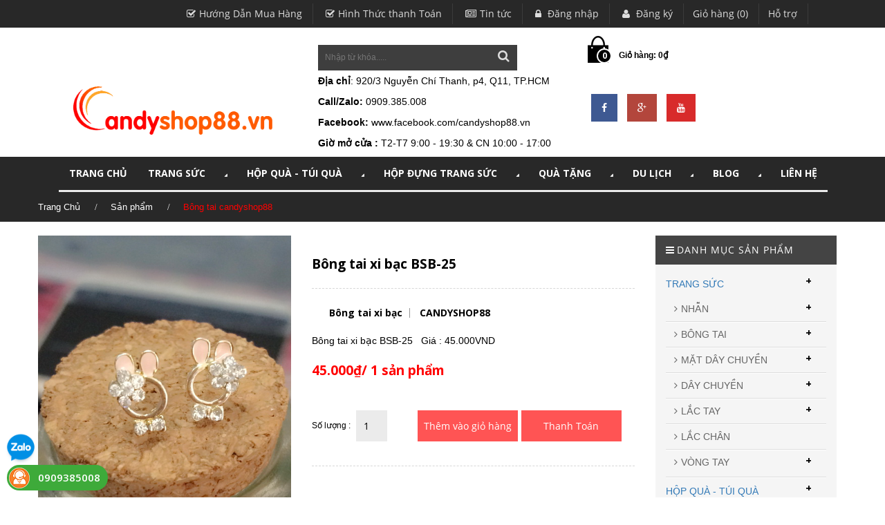

--- FILE ---
content_type: text/html; charset=utf-8
request_url: https://candyshop.vn/bong-tai-xi-bac-bsb-25
body_size: 15741
content:
<!doctype html>
<html lang="en">
	<head>
		<!-- Basic page needs
============================================ -->
		<title>Bông tai candyshop88</title>
		
		<meta name="description" content="B&#244;ng tai xi bạc l&#224; sản phẩm được l&#224;m bằng chất liệu cao cấp, thiết kế tỉ mỉ tinh tế, l&#224; m&#243;n qu&#224; độc đ&#225;o d&#224;nh cho c&#225;c bạn nữ. Đặt h&#224;ng giao tận nơi 0909385008">
		
		<link rel="canonical" href="https://candyshop.vn/bong-tai-xi-bac-bsb-25">
		<meta charset="utf-8">
		<meta name="author" content="">
		<meta name="description" content="">
		<meta name="keywords" content="">
		<link rel="shortcut icon" href="//bizweb.dktcdn.net/100/060/494/themes/89107/assets/favicons.png?1709525488042" type="image/x-icon" />

		<!-- Mobile specific metas
============================================ -->
		<meta name="viewport" content="width=device-width, initial-scale=1.0, maximum-scale=1.0, user-scalable=no">

		<!-- Favicon
============================================ -->
		
		<link rel="shortcut icon" type="image/x-icon" href="//bizweb.dktcdn.net/100/060/494/themes/89107/assets/favicon.png?1709525488042">
				
		<link href="//fonts.googleapis.com/css?family=Open+Sans:200,300,400,500,600,700,800,900&amp;subset=vietnamese,latin-ext" rel="stylesheet" type="text/css" media="all" />
		<!-- Google web fonts
============================================ -->
<link href="//fonts.googleapis.com/css?family=Montserrat:400,700" rel="stylesheet" type="text/css" media="all" />
<link href="//fonts.googleapis.com/css?family=Raleway:300,900" rel="stylesheet" type="text/css" media="all" />


<!-- Bootstrap CSS
============================================ -->
<link href="//bizweb.dktcdn.net/100/060/494/themes/89107/assets/bootstrap.min.css?1709525488042" rel="stylesheet" type="text/css" media="all" />
<!-- Libs CSS
============================================ -->
<link href="//bizweb.dktcdn.net/100/060/494/themes/89107/assets/animate.css?1709525488042" rel="stylesheet" type="text/css" media="all" />
<link href="//bizweb.dktcdn.net/100/060/494/themes/89107/assets/flexslider.css?1709525488042" rel="stylesheet" type="text/css" media="all" />
<link href="//bizweb.dktcdn.net/100/060/494/themes/89107/assets/settings.css?1709525488042" rel="stylesheet" type="text/css" media="all" />

<!-- jQuery ui css
============================================ -->
<link href="//bizweb.dktcdn.net/100/060/494/themes/89107/assets/jquery-ui.css?1709525488042" rel="stylesheet" type="text/css" media="all" />
<!-- Theme CSS
============================================ -->
<link href="//bizweb.dktcdn.net/100/060/494/themes/89107/assets/font-awesome.min.css?1709525488042" rel="stylesheet" type="text/css" media="all" />
<link href="//bizweb.dktcdn.net/100/060/494/themes/89107/assets/style.css?1709525488042" rel="stylesheet" type="text/css" media="all" />

<!-- Old IE stylesheet
============================================ -->
<!--[if lte IE 9]>
<link href="//bizweb.dktcdn.net/100/060/494/themes/89107/assets/oldie.css?1709525488042" rel="stylesheet" type="text/css" media="all" />
<![endif]-->
<script src="//bizweb.dktcdn.net/100/060/494/themes/89107/assets/jquery-2.1.4.min.js?1709525488042" type="text/javascript"></script>

<link href="//bizweb.dktcdn.net/100/060/494/themes/89107/assets/jgrowl.css?1709525488042" rel="stylesheet" type="text/css" media="all" />
<script src="//bizweb.dktcdn.net/100/060/494/themes/89107/assets/jgrowl.js?1709525488042" type="text/javascript"></script>



		<script>
	var Bizweb = Bizweb || {};
	Bizweb.store = 'candyshop88.mysapo.net';
	Bizweb.id = 60494;
	Bizweb.theme = {"id":89107,"name":"Sauget","role":"main"};
	Bizweb.template = 'product';
	if(!Bizweb.fbEventId)  Bizweb.fbEventId = 'xxxxxxxx-xxxx-4xxx-yxxx-xxxxxxxxxxxx'.replace(/[xy]/g, function (c) {
	var r = Math.random() * 16 | 0, v = c == 'x' ? r : (r & 0x3 | 0x8);
				return v.toString(16);
			});		
</script>
<script>
	(function () {
		function asyncLoad() {
			var urls = ["https://productcustomize.sapoapps.vn/scripts/appbulk_customizer.min.js?store=candyshop88.mysapo.net","https://collectionfilter.sapoapps.vn/genscript/script.js?store=candyshop88.mysapo.net","https://maps.sapoapps.vn/CreateScriptTag/CreateScriptTag?store=candyshop88.mysapo.net","https://sociallogin.sapoapps.vn/sociallogin/script.js?store=candyshop88.mysapo.net","//static.zotabox.com/e/0/e0b4bb82cf5bbbf26442e913632ea985/widgets.js?store=candyshop88.mysapo.net","https://productsrecommend.sapoapps.vn/assets/js/script.js?store=candyshop88.mysapo.net"];
			for (var i = 0; i < urls.length; i++) {
				var s = document.createElement('script');
				s.type = 'text/javascript';
				s.async = true;
				s.src = urls[i];
				var x = document.getElementsByTagName('script')[0];
				x.parentNode.insertBefore(s, x);
			}
		};
		window.attachEvent ? window.attachEvent('onload', asyncLoad) : window.addEventListener('load', asyncLoad, false);
	})();
</script>


<script>
	window.BizwebAnalytics = window.BizwebAnalytics || {};
	window.BizwebAnalytics.meta = window.BizwebAnalytics.meta || {};
	window.BizwebAnalytics.meta.currency = 'VND';
	window.BizwebAnalytics.tracking_url = '/s';

	var meta = {};
	
	meta.product = {"id": 9472072, "vendor": "CANDYSHOP88", "name": "Bông tai xi bạc BSB-25",
	"type": "Bông tai xi bạc", "price": 45000 };
	
	
	for (var attr in meta) {
	window.BizwebAnalytics.meta[attr] = meta[attr];
	}
</script>

	
		<script src="/dist/js/stats.min.js?v=96f2ff2"></script>
	



<script>
  (function(i,s,o,g,r,a,m){i['GoogleAnalyticsObject']=r;i[r]=i[r]||function(){
  (i[r].q=i[r].q||[]).push(arguments)},i[r].l=1*new Date();a=s.createElement(o),
  m=s.getElementsByTagName(o)[0];a.async=1;a.src=g;m.parentNode.insertBefore(a,m)
  })(window,document,'script','https://www.google-analytics.com/analytics.js','ga');

  ga('create', 'UA-89706740-1', 'auto');
  ga('send', 'pageview');

</script>
<script>

	window.enabled_enhanced_ecommerce = false;

</script>

<script>

	try {
		
				gtag('event', 'view_item', {
					event_category: 'engagement',
					event_label: "Bông tai xi bạc BSB-25"
				});
		
	} catch(e) { console.error('UA script error', e);}
	

</script>






<script>
	var eventsListenerScript = document.createElement('script');
	eventsListenerScript.async = true;
	
	eventsListenerScript.src = "/dist/js/store_events_listener.min.js?v=1b795e9";
	
	document.getElementsByTagName('head')[0].appendChild(eventsListenerScript);
</script>






	</head>
	<body class="home-1 top-btn-color">
		<header id="header">
	<div class="topbar">
		<!-- HEADER TOP -->
		<div class="header-top">
			<div class="container">
				<div class="row">
					<div class="col-md-10 col-sm-12 col-xs-12 pull-right">
						<!-- HEADER TOP MENU -->
						<div class="header-top-menu">
							<ul class="list-unstyled list-inline">
								<li><a href="/huong-dan-mua-hang"><i class="fa fa-check-square-o"></i>Hướng Dẫn Mua Hàng</a></li>
								<li><a href="/hinh-thuc-thanh-toan-1"><i class="fa fa-check-square-o"></i>Hình Thức thanh Toán</a></li>
								<li><a href="/tin-tuc"><i class="fa fa-newspaper-o"></i>Tin tức</a></li>
								
								<li><a href="/account/login"><i class="fa fa-lock"></i> Đăng nhập</a></li>
								<li><a href="/account/register"><i class="fa fa-user"></i> Đăng ký</a></li>
								
								<li><a href="/cart">Giỏ hàng (0)</a></li>
								<li><a href="lien-he"><i class="lienhe"></i>Hỗ trợ</a></li>
							</ul>
						</div>
						<!-- HEADER TOP MENU -->
					</div>
				</div>
			</div>
		</div>
		<!-- HEADER TOP -->
	</div>          
	<a href="#" class="topbar-btn" onclick="return false;"></a>     
	<!-- HEADER -->
	<div class="header">
		<div class="container">
			<div class="row">
				<div class="col-md-4 col-sm-12">                
					<div class="logo">
						
						<a href="//candyshop.vn"><img src="//bizweb.dktcdn.net/100/060/494/themes/89107/assets/logo.png?1709525488042" alt="https://www.candyshop.vn"></a>
						
					</div>
				</div>
				<div class="col-md-4 col-sm-4">
					<!-- SECRCH FORM -->
					<div class="header-search-form text-right">
						<form method="get" action="/search">							
							<input type="text" name="query" placeholder="Nhập từ khóa.....">
							<button type="submit" ><i class="fa fa-search"></i></button>
						</form>
					</div>
					<div style="clear:both;"></div>
					<p><b>Địa chỉ</b>: 920/3 Nguyễn Chí Thanh, p4, Q11, TP.HCM</p>
					<p><strong>Call/Zalo:</strong> 0909.385.008</p>
					<p><b>Facebook:</b>
					<a class="color_b" href="https://www.facebook.com/candyshop88.vn">www.facebook.com/candyshop88.vn</a>
					</p>
					<p><b>Giờ mở cửa : </b>T2-T7  9:00 - 19:30 & CN 10:00 - 17:00</p>
					<!-- SECRCH FORM -->
				</div>
				<div class="col-md-4 col-sm-12 hidden-xs">
					<!-- SHOPPING CART -->
					<div onclick="window.location.href='/cart'" class="shopping-cart floatleft" id="cart-info">
						<span class="cart-count">0</span>
						<p class="cart-amount"></p>
					</div>
					
					<div class="in-social floatleft">
						<ul class="in-lst-icon">
							<li class="in-fb"><a href="https://www.facebook.com/shophopqua/"><i class="fa fa-facebook"></i></a></li>
							<li class="in-google"><a href=""><i class="fa fa-google-plus"></i></a></li>
							<li class="in-youtube"><a href="https://www.youtube.com/channel/UCuMo6qXhcKkCIKZirXHCbVg?view_as=subscriber"><i class="fa fa-youtube"></i></a></li>
						</ul>
					</div>
					
					<!-- SHOPPING CART -->
				</div>
			</div>
		</div>
		<div class="bg-menu">
			<div class="container">
				<div class="row">
					<div class="col-md-12 col-sm-12">
						<div class="row">
							<div class="col-md-12 col-sm-12">
								<!-- DESKTOP NAVIGATION -->
								<nav role="navigation" class="navbar sauget  navbar-main">
									<div class="bigmenu">
										<div class="navbar-collapse collapse" id="navbar-collapse-1">
											<ul class="nav navbar-nav navbar-left">
												<!-- Classic list --> 
												
												
												<li class="menuBB"><a href="/">TRANG CHỦ</a></li>
												
												
												                                            
												<li class="dropdown sauget-fw menuBB">
													<a class="dropdown-toggle" href="/trang-suc">TRANG SỨC <i class="fa fa-caret-right fa-rotate-45"></i></a>
													<ul class="dropdown-menu list-unstyled  fadeInUp animated">
														<li>
															<div class="sauget-content">
																<div class="row">
																	 
																	<div class="col-md-3 col-sm-3">
																		<div class="header-menu">
																			<a href="/nhan"><h4>NHẪN</h4></a>
																		</div> 
																		<ul class="list-unstyled">
																			
																			<li><a href="/nhan-cap-tinh-nhan">NHẪN CẶP TÌNH NHÂN</a></li>
																			
																			<li><a href="/nhan-han-quoc">NHẪN HÀN QUỐC</a></li>
																			
																			<li><a href="/nhan-titan">NHẪN TITAN</a></li>
																			
																			<li><a href="/nhan-inox-nam">NHẪN INOX NAM</a></li>
																			
																		</ul>
																	</div>
																	 
																	<div class="col-md-3 col-sm-3">
																		<div class="header-menu">
																			<a href="/bong-tai"><h4>BÔNG TAI</h4></a>
																		</div> 
																		<ul class="list-unstyled">
																			
																			<li><a href="/bong-tai-nam-cham">BÔNG TAI NAM CHÂM</a></li>
																			
																			<li><a href="/bong-tai-han-quoc">BÔNG TAI INOX</a></li>
																			
																			<li><a href="/bong-tai-titan">BÔNG TAI TITAN</a></li>
																			
																			<li><a href="/bong-tai-kep-vanh">BÔNG TAI KẸP VÀNH</a></li>
																			
																			<li><a href="/bong-tai-xi-bac-nu">BÔNG TAI XI BẠC NỮ</a></li>
																			
																			<li><a href="/bong-tai-kieu-dep">BÔNG TAI KIỂU ĐẸP</a></li>
																			
																		</ul>
																	</div>
																	 
																	<div class="col-md-3 col-sm-3">
																		<div class="header-menu">
																			<a href="/mat-day-chuyen"><h4>MẶT DÂY CHUYỀN</h4></a>
																		</div> 
																		<ul class="list-unstyled">
																			
																			<li><a href="/mat-day-chuyen-cap">MẶT DÂY CHUYỀN CẶP</a></li>
																			
																			<li><a href="/mat-day-chuyen-han-quoc">MẶT DÂY CHUYỀN HÀN QUỐC</a></li>
																			
																		</ul>
																	</div>
																	 
																	<div class="col-md-3 col-sm-3">
																		<div class="header-menu">
																			<a href="/day-chuyen"><h4>DÂY CHUYỀN</h4></a>
																		</div> 
																		<ul class="list-unstyled">
																			
																			<li><a href="/day-chuyen-titan">DÂY CHUYỀN TITAN</a></li>
																			
																			<li><a href="/day-chuyen-inox">DÂY CHUYỀN NỮ INOX</a></li>
																			
																			<li><a href="/day-chuyen-vintage">DÂY CHUYỀN VINTAGE</a></li>
																			
																			<li><a href="/day-chuyen-han-quoc">DÂY CHUYỀN  NAM</a></li>
																			
																		</ul>
																	</div>
																	 
																	<div class="col-md-3 col-sm-3">
																		<div class="header-menu">
																			<a href="/lac-tay-lac-chan"><h4>LẮC TAY</h4></a>
																		</div> 
																		<ul class="list-unstyled">
																			
																			<li><a href="/lac-tay-nam">LẮC TAY NAM</a></li>
																			
																			<li><a href="/lac-tay-nu">LẮC TAY NỮ</a></li>
																			
																		</ul>
																	</div>
																	 
																	<div class="col-md-3 col-sm-3">
																		<div class="header-menu">
																			<a href="/lac-chan"><h4>LẮC CHÂN</h4></a>
																		</div> 
																		<ul class="list-unstyled">
																			
																		</ul>
																	</div>
																	 
																	<div class="col-md-3 col-sm-3">
																		<div class="header-menu">
																			<a href="/vong-tay"><h4>VÒNG TAY</h4></a>
																		</div> 
																		<ul class="list-unstyled">
																			
																		</ul>
																	</div>
																	
																</div>
															</div>
														</li>
													</ul>
												</li>
												
												
												                                            
												<li class="dropdown sauget-fw menuBB">
													<a class="dropdown-toggle" href="/hop-qua-tang-tui-qua">HỘP QUÀ - TÚI QUÀ <i class="fa fa-caret-right fa-rotate-45"></i></a>
													<ul class="dropdown-menu list-unstyled  fadeInUp animated">
														<li>
															<div class="sauget-content">
																<div class="row">
																	 
																	<div class="col-md-3 col-sm-3">
																		<div class="header-menu">
																			<a href="/hop-dung-qua-tang-hcm"><h4>HỘP QUÀ CHỮ NHẬT</h4></a>
																		</div> 
																		<ul class="list-unstyled">
																			
																		</ul>
																	</div>
																	 
																	<div class="col-md-3 col-sm-3">
																		<div class="header-menu">
																			<a href="/hop-qua-vuong"><h4>HỘP QUÀ VUÔNG</h4></a>
																		</div> 
																		<ul class="list-unstyled">
																			
																		</ul>
																	</div>
																	 
																	<div class="col-md-3 col-sm-3">
																		<div class="header-menu">
																			<a href="/hop-qua-trai-tim"><h4>HỘP QUÀ TRÁI TIM</h4></a>
																		</div> 
																		<ul class="list-unstyled">
																			
																		</ul>
																	</div>
																	 
																	<div class="col-md-3 col-sm-3">
																		<div class="header-menu">
																			<a href="/tui-dung-qua"><h4>TÚI ĐỰNG QUÀ TẶNG</h4></a>
																		</div> 
																		<ul class="list-unstyled">
																			
																		</ul>
																	</div>
																	 
																	<div class="col-md-3 col-sm-3">
																		<div class="header-menu">
																			<a href="/tui-voan-rut-day"><h4>TÚI VOAN DÂY RÚT</h4></a>
																		</div> 
																		<ul class="list-unstyled">
																			
																		</ul>
																	</div>
																	 
																	<div class="col-md-3 col-sm-3">
																		<div class="header-menu">
																			<a href="/hat-xop-mau-lot-hop-qua-hcm"><h4>HẠT XỐP MÀU</h4></a>
																		</div> 
																		<ul class="list-unstyled">
																			
																		</ul>
																	</div>
																	 
																	<div class="col-md-3 col-sm-3">
																		<div class="header-menu">
																			<a href="/giay-rom-lot-qua-tang"><h4>GIẤY RƠM LÓT QUÀ TẶNG</h4></a>
																		</div> 
																		<ul class="list-unstyled">
																			
																		</ul>
																	</div>
																	 
																	<div class="col-md-3 col-sm-3">
																		<div class="header-menu">
																			<a href="/thiep-thong-diep"><h4>THIỆP THÔNG ĐIỆP</h4></a>
																		</div> 
																		<ul class="list-unstyled">
																			
																		</ul>
																	</div>
																	 
																	<div class="col-md-3 col-sm-3">
																		<div class="header-menu">
																			<a href="/phu-kien-hop-qua"><h4>PHỤ KIỆN HỘP QUÀ</h4></a>
																		</div> 
																		<ul class="list-unstyled">
																			
																		</ul>
																	</div>
																	
																</div>
															</div>
														</li>
													</ul>
												</li>
												
												
												                                            
												<li class="dropdown sauget-fw menuBB">
													<a class="dropdown-toggle" href="/hop-dung-trang-suc">HỘP ĐỰNG TRANG SỨC <i class="fa fa-caret-right fa-rotate-45"></i></a>
													<ul class="dropdown-menu list-unstyled  fadeInUp animated">
														<li>
															<div class="sauget-content">
																<div class="row">
																	 
																	<div class="col-md-3 col-sm-3">
																		<div class="header-menu">
																			<a href="/hop-dung-nhan"><h4>HỘP ĐỰNG NHẪN</h4></a>
																		</div> 
																		<ul class="list-unstyled">
																			
																		</ul>
																	</div>
																	 
																	<div class="col-md-3 col-sm-3">
																		<div class="header-menu">
																			<a href="/hop-dung-day-chuyen"><h4>HỘP ĐỰNG DÂY CHUYỀN</h4></a>
																		</div> 
																		<ul class="list-unstyled">
																			
																		</ul>
																	</div>
																	 
																	<div class="col-md-3 col-sm-3">
																		<div class="header-menu">
																			<a href="/hop-dung-day-chuyen-1"><h4>HỘP ĐỰNG LẮC TAY</h4></a>
																		</div> 
																		<ul class="list-unstyled">
																			
																		</ul>
																	</div>
																	 
																	<div class="col-md-3 col-sm-3">
																		<div class="header-menu">
																			<a href="/hop-dung-vong-tay"><h4>HỘP ĐỰNG VÒNG TAY</h4></a>
																		</div> 
																		<ul class="list-unstyled">
																			
																		</ul>
																	</div>
																	 
																	<div class="col-md-3 col-sm-3">
																		<div class="header-menu">
																			<a href="/hop-dung-tran-suc-cuoi"><h4>HỘP ĐỰNG TRANG SỨC CƯỚI</h4></a>
																		</div> 
																		<ul class="list-unstyled">
																			
																		</ul>
																	</div>
																	 
																	<div class="col-md-3 col-sm-3">
																		<div class="header-menu">
																			<a href="/hop-dung-nguyen-bo-tran-suc"><h4>HỘP ĐỰNG NGUYÊN BỘ TRANG SỨC</h4></a>
																		</div> 
																		<ul class="list-unstyled">
																			
																		</ul>
																	</div>
																	
																</div>
															</div>
														</li>
													</ul>
												</li>
												
												
												                                            
												<li class="dropdown sauget-fw menuBB">
													<a class="dropdown-toggle" href="/qua-tang">QUÀ TẶNG <i class="fa fa-caret-right fa-rotate-45"></i></a>
													<ul class="dropdown-menu list-unstyled  fadeInUp animated">
														<li>
															<div class="sauget-content">
																<div class="row">
																	 
																	<div class="col-md-3 col-sm-3">
																		<div class="header-menu">
																			<a href="/gau-bong-thu-nhoi-bong"><h4>GẤU BÔNG - THÚ NHỒI BÔNG</h4></a>
																		</div> 
																		<ul class="list-unstyled">
																			
																		</ul>
																	</div>
																	 
																	<div class="col-md-3 col-sm-3">
																		<div class="header-menu">
																			<a href="/hop-nhac-qua-cau-tuyet"><h4>HỘP NHẠC - QUẢ CẦU TUYẾT</h4></a>
																		</div> 
																		<ul class="list-unstyled">
																			
																		</ul>
																	</div>
																	 
																	<div class="col-md-3 col-sm-3">
																		<div class="header-menu">
																			<a href="/hoa-hong-sap-thom-ma-vang"><h4>HOA HỒNG SÁP THƠM</h4></a>
																		</div> 
																		<ul class="list-unstyled">
																			
																		</ul>
																	</div>
																	 
																	<div class="col-md-3 col-sm-3">
																		<div class="header-menu">
																			<a href="/board-game"><h4>BOARD GAME</h4></a>
																		</div> 
																		<ul class="list-unstyled">
																			
																		</ul>
																	</div>
																	 
																	<div class="col-md-3 col-sm-3">
																		<div class="header-menu">
																			<a href="/khac-chu-hat-gao"><h4>KHẮC CHỮ HẠT GẠO</h4></a>
																		</div> 
																		<ul class="list-unstyled">
																			
																		</ul>
																	</div>
																	 
																	<div class="col-md-3 col-sm-3">
																		<div class="header-menu">
																			<a href="/moc-khoa-moc-dien-thoai"><h4>MÓC KHÓA - ĐIỆN THOẠI</h4></a>
																		</div> 
																		<ul class="list-unstyled">
																			
																			<li><a href="/moc-khoa-tinh-nhan">MÓC KHÓA TÌNH NHÂN</a></li>
																			
																			<li><a href="/moc-khoa-thu-nhoi-bong">MÓC KHÓA THÚ NHỒI BÔNG</a></li>
																			
																		</ul>
																	</div>
																	 
																	<div class="col-md-3 col-sm-3">
																		<div class="header-menu">
																			<a href="/qua-tang-tong-hop"><h4>QUÀ TẶNG TỔNG HỢP</h4></a>
																		</div> 
																		<ul class="list-unstyled">
																			
																		</ul>
																	</div>
																	 
																	<div class="col-md-3 col-sm-3">
																		<div class="header-menu">
																			<a href="/dung-cu-lam-dep"><h4>ĐỒ LINH TINH</h4></a>
																		</div> 
																		<ul class="list-unstyled">
																			
																		</ul>
																	</div>
																	 
																	<div class="col-md-3 col-sm-3">
																		<div class="header-menu">
																			<a href="/van-phong-pham"><h4>VĂN PHÒNG PHẨM</h4></a>
																		</div> 
																		<ul class="list-unstyled">
																			
																		</ul>
																	</div>
																	
																</div>
															</div>
														</li>
													</ul>
												</li>
												
												
												                                            
												<li class="dropdown sauget-fw menuBB">
													<a class="dropdown-toggle" href="/du-lich">DU LỊCH <i class="fa fa-caret-right fa-rotate-45"></i></a>
													<ul class="dropdown-menu list-unstyled  fadeInUp animated">
														<li>
															<div class="sauget-content">
																<div class="row">
																	 
																	<div class="col-md-3 col-sm-3">
																		<div class="header-menu">
																			<a href="/do-dung-du-lich"><h4>ĐỒ DÙNG DU LỊCH</h4></a>
																		</div> 
																		<ul class="list-unstyled">
																			
																		</ul>
																	</div>
																	 
																	<div class="col-md-3 col-sm-3">
																		<div class="header-menu">
																			<a href="/bao-dung-passport"><h4>PASSPORT COVER</h4></a>
																		</div> 
																		<ul class="list-unstyled">
																			
																		</ul>
																	</div>
																	 
																	<div class="col-md-3 col-sm-3">
																		<div class="header-menu">
																			<a href="/hinh-xam-dan-tattoo-1"><h4>HÌNH XĂM TATTOO</h4></a>
																		</div> 
																		<ul class="list-unstyled">
																			
																			<li><a href="/hinh-xam-dan-hoa-buom">HÌNH XĂM DÁN HOA BƯỚM</a></li>
																			
																			<li><a href="/hinh-xam-nho-cho-nu">HÌNH XĂM MINI CHO NỮ</a></li>
																			
																			<li><a href="/hinh-xam-dan-tattoo-ca-tinh-cho-nam">HÌNH XĂM MINI CHO NAM</a></li>
																			
																			<li><a href="/hinh-xam-dan-tattoo-dep">HÌNH XĂM LỚN CHO NỮ</a></li>
																			
																			<li><a href="/hinh-xam-lon-cho-nam">HÌNH XĂM LỚN CHO NAM</a></li>
																			
																			<li><a href="/hinh-xam-dan-kin-tay">HÌNH XĂM DÁN KÍN TAY</a></li>
																			
																		</ul>
																	</div>
																	 
																	<div class="col-md-3 col-sm-3">
																		<div class="header-menu">
																			<a href="/lot-giay-tang-chieu-cao"><h4>LÓT GIÀY TĂNG CHIỀU CAO</h4></a>
																		</div> 
																		<ul class="list-unstyled">
																			
																		</ul>
																	</div>
																	
																</div>
															</div>
														</li>
													</ul>
												</li>
												
												
												                                            
												<li class="dropdown sauget-fw menuBB">
													<a class="dropdown-toggle" href="/tin-tuc">Blog <i class="fa fa-caret-right fa-rotate-45"></i></a>
													<ul class="dropdown-menu list-unstyled  fadeInUp animated">
														<li>
															<div class="sauget-content">
																<div class="row">
																	 
																	<div class="col-md-3 col-sm-3">
																		<div class="header-menu">
																			<a href="/tin-tuc"><h4>Tin Tức</h4></a>
																		</div> 
																		<ul class="list-unstyled">
																			
																		</ul>
																	</div>
																	 
																	<div class="col-md-3 col-sm-3">
																		<div class="header-menu">
																			<a href="/khuyen-mai"><h4>Khuyến Mãi</h4></a>
																		</div> 
																		<ul class="list-unstyled">
																			
																		</ul>
																	</div>
																	
																</div>
															</div>
														</li>
													</ul>
												</li>
												
												
												
												<li class="menuBB"><a href="/lien-he">LIÊN HỆ</a></li>
												
												
											</ul>
										</div>
									</div>
								</nav>
								<!-- DESKTOP NAVIGATION -->

								<!-- MOBILE ONLY CONTENT -->
								<div class="only-for-mobile">
									<ul class="ofm">
										<li class="m_nav"><i class="fa fa-bars"></i> Menu</li>
										<!--<li>
											<div class="shopping-cart floatright">
												<span class="cart-count">0</span>
												<p>Giỏ hàng: <span class="cart-amount">0₫</span></p>
											</div>  
										</li>-->
									</ul>

									<!-- MOBILE MENU -->
									<div class="mobi-menu">
										<div id='cssmenu'>
											<ul>
												
												                                            
												<li><a href="/"><span>TRANG CHỦ</span></a></li>
												
												
												
												<li class='has-sub'>
													<a href='/trang-suc'><span>TRANG SỨC</span></a>
													<ul>
														
														
														<li class='has-sub lv1'>
															<a href='/nhan'><span>NHẪN</span></a>
															<ul>
																
																<li class="lv2"><a href="/nhan-cap-tinh-nhan"><span>NHẪN CẶP TÌNH NHÂN</span></a></li>
																
																<li class="lv2"><a href="/nhan-han-quoc"><span>NHẪN HÀN QUỐC</span></a></li>
																
																<li class="lv2"><a href="/nhan-titan"><span>NHẪN TITAN</span></a></li>
																
																<li class="lv2"><a href="/nhan-inox-nam"><span>NHẪN INOX NAM</span></a></li>
																
															</ul>
														</li>
														
														
														
														<li class='has-sub lv1'>
															<a href='/bong-tai'><span>BÔNG TAI</span></a>
															<ul>
																
																<li class="lv2"><a href="/bong-tai-nam-cham"><span>BÔNG TAI NAM CHÂM</span></a></li>
																
																<li class="lv2"><a href="/bong-tai-han-quoc"><span>BÔNG TAI INOX</span></a></li>
																
																<li class="lv2"><a href="/bong-tai-titan"><span>BÔNG TAI TITAN</span></a></li>
																
																<li class="lv2"><a href="/bong-tai-kep-vanh"><span>BÔNG TAI KẸP VÀNH</span></a></li>
																
																<li class="lv2"><a href="/bong-tai-xi-bac-nu"><span>BÔNG TAI XI BẠC NỮ</span></a></li>
																
																<li class="lv2"><a href="/bong-tai-kieu-dep"><span>BÔNG TAI KIỂU ĐẸP</span></a></li>
																
															</ul>
														</li>
														
														
														
														<li class='has-sub lv1'>
															<a href='/mat-day-chuyen'><span>MẶT DÂY CHUYỀN</span></a>
															<ul>
																
																<li class="lv2"><a href="/mat-day-chuyen-cap"><span>MẶT DÂY CHUYỀN CẶP</span></a></li>
																
																<li class="lv2"><a href="/mat-day-chuyen-han-quoc"><span>MẶT DÂY CHUYỀN HÀN QUỐC</span></a></li>
																
															</ul>
														</li>
														
														
														
														<li class='has-sub lv1'>
															<a href='/day-chuyen'><span>DÂY CHUYỀN</span></a>
															<ul>
																
																<li class="lv2"><a href="/day-chuyen-titan"><span>DÂY CHUYỀN TITAN</span></a></li>
																
																<li class="lv2"><a href="/day-chuyen-inox"><span>DÂY CHUYỀN NỮ INOX</span></a></li>
																
																<li class="lv2"><a href="/day-chuyen-vintage"><span>DÂY CHUYỀN VINTAGE</span></a></li>
																
																<li class="lv2"><a href="/day-chuyen-han-quoc"><span>DÂY CHUYỀN  NAM</span></a></li>
																
															</ul>
														</li>
														
														
														
														<li class='has-sub lv1'>
															<a href='/lac-tay-lac-chan'><span>LẮC TAY</span></a>
															<ul>
																
																<li class="lv2"><a href="/lac-tay-nam"><span>LẮC TAY NAM</span></a></li>
																
																<li class="lv2"><a href="/lac-tay-nu"><span>LẮC TAY NỮ</span></a></li>
																
															</ul>
														</li>
														
														
														 
														<li><a href="/lac-chan"><span>LẮC CHÂN</span></a></li>
														
														
														
														<li class='has-sub lv1'>
															<a href='/vong-tay'><span>VÒNG TAY</span></a>
															<ul>
																
															</ul>
														</li>
														
														
														<li class="img-nav">
															<div class="in1">
																<div class="col-md-6">
																	<a href="#"><img src="//bizweb.dktcdn.net/100/060/494/themes/89107/assets/1.jpg?1709525488042"  alt=""/></a>
																</div>
															</div>
														</li>
													</ul>
												</li>
												
												
												
												<li class='has-sub'>
													<a href='/hop-qua-tang-tui-qua'><span>HỘP QUÀ - TÚI QUÀ</span></a>
													<ul>
														
														 
														<li><a href="/hop-dung-qua-tang-hcm"><span>HỘP QUÀ CHỮ NHẬT</span></a></li>
														
														
														 
														<li><a href="/hop-qua-vuong"><span>HỘP QUÀ VUÔNG</span></a></li>
														
														
														 
														<li><a href="/hop-qua-trai-tim"><span>HỘP QUÀ TRÁI TIM</span></a></li>
														
														
														 
														<li><a href="/tui-dung-qua"><span>TÚI ĐỰNG QUÀ TẶNG</span></a></li>
														
														
														 
														<li><a href="/tui-voan-rut-day"><span>TÚI VOAN DÂY RÚT</span></a></li>
														
														
														 
														<li><a href="/hat-xop-mau-lot-hop-qua-hcm"><span>HẠT XỐP MÀU</span></a></li>
														
														
														 
														<li><a href="/giay-rom-lot-qua-tang"><span>GIẤY RƠM LÓT QUÀ TẶNG</span></a></li>
														
														
														 
														<li><a href="/thiep-thong-diep"><span>THIỆP THÔNG ĐIỆP</span></a></li>
														
														
														 
														<li><a href="/phu-kien-hop-qua"><span>PHỤ KIỆN HỘP QUÀ</span></a></li>
														
														
														<li class="img-nav">
															<div class="in1">
																<div class="col-md-6">
																	<a href="#"><img src="//bizweb.dktcdn.net/100/060/494/themes/89107/assets/1.jpg?1709525488042"  alt=""/></a>
																</div>
															</div>
														</li>
													</ul>
												</li>
												
												
												
												<li class='has-sub'>
													<a href='/hop-dung-trang-suc'><span>HỘP ĐỰNG TRANG SỨC</span></a>
													<ul>
														
														 
														<li><a href="/hop-dung-nhan"><span>HỘP ĐỰNG NHẪN</span></a></li>
														
														
														 
														<li><a href="/hop-dung-day-chuyen"><span>HỘP ĐỰNG DÂY CHUYỀN</span></a></li>
														
														
														 
														<li><a href="/hop-dung-day-chuyen-1"><span>HỘP ĐỰNG LẮC TAY</span></a></li>
														
														
														 
														<li><a href="/hop-dung-vong-tay"><span>HỘP ĐỰNG VÒNG TAY</span></a></li>
														
														
														 
														<li><a href="/hop-dung-tran-suc-cuoi"><span>HỘP ĐỰNG TRANG SỨC CƯỚI</span></a></li>
														
														
														 
														<li><a href="/hop-dung-nguyen-bo-tran-suc"><span>HỘP ĐỰNG NGUYÊN BỘ TRANG SỨC</span></a></li>
														
														
														<li class="img-nav">
															<div class="in1">
																<div class="col-md-6">
																	<a href="#"><img src="//bizweb.dktcdn.net/100/060/494/themes/89107/assets/1.jpg?1709525488042"  alt=""/></a>
																</div>
															</div>
														</li>
													</ul>
												</li>
												
												
												
												<li class='has-sub'>
													<a href='/qua-tang'><span>QUÀ TẶNG</span></a>
													<ul>
														
														 
														<li><a href="/gau-bong-thu-nhoi-bong"><span>GẤU BÔNG - THÚ NHỒI BÔNG</span></a></li>
														
														
														 
														<li><a href="/hop-nhac-qua-cau-tuyet"><span>HỘP NHẠC - QUẢ CẦU TUYẾT</span></a></li>
														
														
														 
														<li><a href="/hoa-hong-sap-thom-ma-vang"><span>HOA HỒNG SÁP THƠM</span></a></li>
														
														
														 
														<li><a href="/board-game"><span>BOARD GAME</span></a></li>
														
														
														 
														<li><a href="/khac-chu-hat-gao"><span>KHẮC CHỮ HẠT GẠO</span></a></li>
														
														
														
														<li class='has-sub lv1'>
															<a href='/moc-khoa-moc-dien-thoai'><span>MÓC KHÓA - ĐIỆN THOẠI</span></a>
															<ul>
																
																<li class="lv2"><a href="/moc-khoa-tinh-nhan"><span>MÓC KHÓA TÌNH NHÂN</span></a></li>
																
																<li class="lv2"><a href="/moc-khoa-thu-nhoi-bong"><span>MÓC KHÓA THÚ NHỒI BÔNG</span></a></li>
																
															</ul>
														</li>
														
														
														 
														<li><a href="/qua-tang-tong-hop"><span>QUÀ TẶNG TỔNG HỢP</span></a></li>
														
														
														 
														<li><a href="/dung-cu-lam-dep"><span>ĐỒ LINH TINH</span></a></li>
														
														
														 
														<li><a href="/van-phong-pham"><span>VĂN PHÒNG PHẨM</span></a></li>
														
														
														<li class="img-nav">
															<div class="in1">
																<div class="col-md-6">
																	<a href="#"><img src="//bizweb.dktcdn.net/100/060/494/themes/89107/assets/1.jpg?1709525488042"  alt=""/></a>
																</div>
															</div>
														</li>
													</ul>
												</li>
												
												
												
												<li class='has-sub'>
													<a href='/du-lich'><span>DU LỊCH</span></a>
													<ul>
														
														 
														<li><a href="/do-dung-du-lich"><span>ĐỒ DÙNG DU LỊCH</span></a></li>
														
														
														 
														<li><a href="/bao-dung-passport"><span>PASSPORT COVER</span></a></li>
														
														
														
														<li class='has-sub lv1'>
															<a href='/hinh-xam-dan-tattoo-1'><span>HÌNH XĂM TATTOO</span></a>
															<ul>
																
																<li class="lv2"><a href="/hinh-xam-dan-hoa-buom"><span>HÌNH XĂM DÁN HOA BƯỚM</span></a></li>
																
																<li class="lv2"><a href="/hinh-xam-nho-cho-nu"><span>HÌNH XĂM MINI CHO NỮ</span></a></li>
																
																<li class="lv2"><a href="/hinh-xam-dan-tattoo-ca-tinh-cho-nam"><span>HÌNH XĂM MINI CHO NAM</span></a></li>
																
																<li class="lv2"><a href="/hinh-xam-dan-tattoo-dep"><span>HÌNH XĂM LỚN CHO NỮ</span></a></li>
																
																<li class="lv2"><a href="/hinh-xam-lon-cho-nam"><span>HÌNH XĂM LỚN CHO NAM</span></a></li>
																
																<li class="lv2"><a href="/hinh-xam-dan-kin-tay"><span>HÌNH XĂM DÁN KÍN TAY</span></a></li>
																
															</ul>
														</li>
														
														
														 
														<li><a href="/lot-giay-tang-chieu-cao"><span>LÓT GIÀY TĂNG CHIỀU CAO</span></a></li>
														
														
														<li class="img-nav">
															<div class="in1">
																<div class="col-md-6">
																	<a href="#"><img src="//bizweb.dktcdn.net/100/060/494/themes/89107/assets/1.jpg?1709525488042"  alt=""/></a>
																</div>
															</div>
														</li>
													</ul>
												</li>
												
												
												
												<li class='has-sub'>
													<a href='/tin-tuc'><span>Blog</span></a>
													<ul>
														
														 
														<li><a href="/tin-tuc"><span>Tin Tức</span></a></li>
														
														
														 
														<li><a href="/khuyen-mai"><span>Khuyến Mãi</span></a></li>
														
														
														<li class="img-nav">
															<div class="in1">
																<div class="col-md-6">
																	<a href="#"><img src="//bizweb.dktcdn.net/100/060/494/themes/89107/assets/1.jpg?1709525488042"  alt=""/></a>
																</div>
															</div>
														</li>
													</ul>
												</li>
												
												
												                                            
												<li><a href="/lien-he"><span>LIÊN HỆ</span></a></li>
												
												
											</ul>
										</div>
									</div>
								</div>
								<!-- MOBILE ONLY CONTENT -->
							</div>
						</div>
					</div>
				</div>
			</div>
		</div>
	</div>
</header>

		<div class="breadcrumbs">
	<div class="container">
		<div class="row">
			<ul class="bcrumbs" id="crumbs">
				<li><a href="/">Trang Chủ</a></li>
				<li><a href="/collections/all">Sản phẩm</a></li>
				<li>Bông tai candyshop88</li>
			</ul>
		</div>
	</div>
</div>
<div class="container">
	<div class="row">
		<!-- Site Content  -->
		<div class="col-md-9">
			<!-- Product List  -->
			<div itemscope itemtype="http://schema.org/Product" class="product-list" >
				<meta itemprop="url" content="//candyshop.vn/bong-tai-xi-bac-bsb-25">
				<meta itemprop="image" content="https://bizweb.dktcdn.net/100/060/494/products/bong-tai-xi-bac-bsb-25.png?v=1514341713230">
				<meta itemprop="shop-currency" content="VND">
				<div class="row">
					<div class="product-single-col">
						<div class="col-md-5 col-sm-4 product-slider">
							<div class="product-img ">
								
								<div class="detail-slider">
									<ul class="slides">
										
										<li data-thumb="//bizweb.dktcdn.net/thumb/grande/100/060/494/products/bong-tai-xi-bac-bsb-25.png?v=1514341713230">
											<img src="//bizweb.dktcdn.net/thumb/grande/100/060/494/products/bong-tai-xi-bac-bsb-25.png?v=1514341713230" alt="img-responsive" />
										</li>
										
										<li data-thumb="//bizweb.dktcdn.net/thumb/grande/100/060/494/products/bong-tai-xi-bac-bsb-25.jpg?v=1514341713230">
											<img src="//bizweb.dktcdn.net/thumb/grande/100/060/494/products/bong-tai-xi-bac-bsb-25.jpg?v=1514341713230" alt="img-responsive" />
										</li>
										
									</ul>
								</div>
								
							</div>
						</div>
						<form action="/cart/add" method="post" enctype="multipart/form-data">
							<div class="ab-product-customizer">

<br />
<script type='text/javascript'>
if (typeof product_customizer == 'undefined'){
		product_customizer = {};
}
</script>
<style>
	.customizer-block {
		margin-top: 20px;
		margin-bottom: 5px;
	}
	select.customizer-input, input.customizer-input, textarea.customizer-input {
		width: 100%;
		margin: 5px 0 0;
	}
	.customizer-text-count:empty {
		display: none;
	}
	.customizer-text-count {
		display: inline-block;
		width: 100%;
		text-align: right;
		font-size: 10px;
		padding: 0 10px;
	}
</style>
</div>

							
							
							
							
							
							
							<div class="col-md-7  col-sm-8 product-details-single">
								<div class="product-details-list productSingle">
									<h3 class="single-product-title">Bông tai xi bạc BSB-25<span class="h3_per hidden">-0%</span></h3>
									<div class="product-review-list pRviewListSingle ">
										<ul>
											<li></li>
											<li>Bông tai xi bạc</li>
											<li>CANDYSHOP88</li>
										</ul>
									</div>
									<div class="shortDiscription">
										<p>Bông tai xi bạc BSB-25
&nbsp;
Giá : 45.000VND
&nbsp;
&nbsp;
</p>
									</div>
									
									<div class="product-pd-list">
										<div class="product-price">45.000₫/ 1 sản phẩm</div>
										
									</div>
									<div class="stock">
										
										
										
										<input type="hidden" name="VariantId" value="15119710" />
										
										
									</div>
									<div class="product-cart-area-single">
										
										<div class="quantity">
											<span>Số lượng :</span>                                        
											<input type="number" value="1"  name="quantity" min="1" step="1">                                       
										</div>
										<div class="add-to-cart-single cart-btn">
											<input type="submit" class="addtocart" id="add-to-cart"  value="Thêm vào giỏ hàng" />
										</div>
																
										<a href="/checkout" class="btn-checkout">
											Thanh Toán
										</a>
									</div>
								</div>
							</div>
						</form>
					</div>
				</div>
				<!-- Product Single -->
				<div class="product-recommend-module-box" style="display: none;">
    <style>
        #owl-product-recommend .item {
            margin: 3px;
        }

            #owl-product-recommend .item img {
                display: block;
                width: 50%;
                height: auto;
                margin: 0 auto;
            }
    </style>

    <link href="https://productsrecommend.sapoapps.vn/Content/styles/css/frontend/module-style.css" rel="stylesheet" />
    <div class="product-recommend-module-title">
    </div>
    <div id="owl-product-recommend" class="">
    </div>
    <script>
        var BizwebProductRecommendApp = BizwebProductRecommendApp || {};
        BizwebProductRecommendApp.productId = "9472072";
    </script>
</div>
				<!-- Product Info Tab -->
				<div class="row productINFOtab">
					<div class="product-info-tab col-md-12">
						<ul class="InfoTab" role="tablist" id="infoTab">
							<li role="presentation" class="active"><a href="#discription" aria-controls="discription" role="tab" data-toggle="tab">Thông tin chi tiết</a></li>
							
							
						</ul>
						<script>
							jQuery(document).ready(function(){
								jQuery(".view-all a").click(function(){
									jQuery(".product-info-content").css("height","100%");
									jQuery(".view-all").css("display","none");
								})
							});
						</script>
						<div class="tab-content">
							<div role="tabpanel" class="tab-pane active" id="discription">
								<div class="product-info-content">
									<p style="text-align: center;"><span style="color:#ff6633;"><span style="font-size:24px;"><strong>Bông tai xi bạc BSB-25</strong></span></span></p>
<p style="border:0px none; margin:0px; padding:0px; text-align:justify; width:740px; -webkit-text-stroke-width:0px">&nbsp;</p>
<p style="border:0px none; margin:0px; padding:0px; text-align:justify; width:740px; -webkit-text-stroke-width:0px"><strong><span style="color:#e74c3c;">Giá : 45.000VND</span></strong></p>
<p style="border:0px none; margin:0px; padding:0px; text-align:justify; width:740px; -webkit-text-stroke-width:0px">&nbsp;</p>
<p style="border:0px none; margin:0px; padding:0px; text-align:justify; width:740px; -webkit-text-stroke-width:0px">&nbsp;</p>
<p style="border:0px none; margin:0px; padding:0px; text-align:justify; width:740px; -webkit-text-stroke-width:0px"><img data-thumb="original" original-height="600" original-width="600" src="//bizweb.dktcdn.net/100/060/494/products/bong-tai-xi-bac-bsb-25.jpg?v=1514341713230" /></p>
								</div>
								<div class="view-all"><a href="#">Xem thêm</a></div>
							</div>
							
							
						</div>

					</div>
				</div>
				<!-- Product Info Tab -->
			</div>
		</div>
		<!-- Site Content  -->
		<!-- Left Sidebar -->
		<div class="col-md-3">
			
			<script>
				/* file script*/
				$(document).ready(function(){
					$('#magicat li.level0.open').append('<div class="openc">+</div>').find('ul').show();

					$('#magicat li.level1.open').append('<div class="openc2">+</div>').find('ul').hide();

					$('#magicat .openc').click(function(){  
						var text = $(this).text()
						if(text == '+'){
							$(this).prev().slideDown();
							$(this).text('-');
						}else{
							$(this).prev().slideUp();
							$(this).text('+');  
						}
					});

					$('#magicat .openc2').click(function(){  
						var text = $(this).text()
						if(text == '+'){
							$(this).prev().slideDown();
							$(this).text('-');
						}else{
							$(this).prev().slideUp();
							$(this).text('+');  
						}
					}); 
				});
			</script>
			<aside class="col-left sidebar  wow bounceInLeft animated">
				<div class="side-nav-categories">
					<div class="block-title">Danh Mục Sản Phẩm</div>
					<div class="box-content box-category">
						<ul id="magicat">
							
							
							<li class="level0- level0 open">
								<span class="magicat-cat"><a href="/trang-suc"><span>TRANG SỨC</span></a></span>
								<ul >
									
									
									<li class="level1- level1 open"> <span class="magicat-cat"><a href=""><span>NHẪN</span></a></span>
										<ul>
											
											<li class="level2- level2"> <span class="magicat-cat"><a href="/nhan-cap-tinh-nhan"><span>NHẪN CẶP TÌNH NHÂN</span></a></span> </li>
											
											<li class="level2- level2"> <span class="magicat-cat"><a href="/nhan-han-quoc"><span>NHẪN HÀN QUỐC</span></a></span> </li>
											
											<li class="level2- level2"> <span class="magicat-cat"><a href="/nhan-titan"><span>NHẪN TITAN</span></a></span> </li>
											
											<li class="level2- level2"> <span class="magicat-cat"><a href="/nhan-inox-nam"><span>NHẪN INOX NAM</span></a></span> </li>
											
										</ul>
									</li>
									
									
									
									<li class="level1- level1 open"> <span class="magicat-cat"><a href=""><span>BÔNG TAI</span></a></span>
										<ul>
											
											<li class="level2- level2"> <span class="magicat-cat"><a href="/bong-tai-nam-cham"><span>BÔNG TAI NAM CHÂM</span></a></span> </li>
											
											<li class="level2- level2"> <span class="magicat-cat"><a href="/bong-tai-han-quoc"><span>BÔNG TAI INOX</span></a></span> </li>
											
											<li class="level2- level2"> <span class="magicat-cat"><a href="/bong-tai-titan"><span>BÔNG TAI TITAN</span></a></span> </li>
											
											<li class="level2- level2"> <span class="magicat-cat"><a href="/bong-tai-kep-vanh"><span>BÔNG TAI KẸP VÀNH</span></a></span> </li>
											
											<li class="level2- level2"> <span class="magicat-cat"><a href="/bong-tai-xi-bac-nu"><span>BÔNG TAI XI BẠC NỮ</span></a></span> </li>
											
											<li class="level2- level2"> <span class="magicat-cat"><a href="/bong-tai-kieu-dep"><span>BÔNG TAI KIỂU ĐẸP</span></a></span> </li>
											
										</ul>
									</li>
									
									
									
									<li class="level1- level1 open"> <span class="magicat-cat"><a href=""><span>MẶT DÂY CHUYỀN</span></a></span>
										<ul>
											
											<li class="level2- level2"> <span class="magicat-cat"><a href="/mat-day-chuyen-cap"><span>MẶT DÂY CHUYỀN CẶP</span></a></span> </li>
											
											<li class="level2- level2"> <span class="magicat-cat"><a href="/mat-day-chuyen-han-quoc"><span>MẶT DÂY CHUYỀN HÀN QUỐC</span></a></span> </li>
											
										</ul>
									</li>
									
									
									
									<li class="level1- level1 open"> <span class="magicat-cat"><a href=""><span>DÂY CHUYỀN</span></a></span>
										<ul>
											
											<li class="level2- level2"> <span class="magicat-cat"><a href="/day-chuyen-titan"><span>DÂY CHUYỀN TITAN</span></a></span> </li>
											
											<li class="level2- level2"> <span class="magicat-cat"><a href="/day-chuyen-inox"><span>DÂY CHUYỀN NỮ INOX</span></a></span> </li>
											
											<li class="level2- level2"> <span class="magicat-cat"><a href="/day-chuyen-vintage"><span>DÂY CHUYỀN VINTAGE</span></a></span> </li>
											
											<li class="level2- level2"> <span class="magicat-cat"><a href="/day-chuyen-han-quoc"><span>DÂY CHUYỀN  NAM</span></a></span> </li>
											
										</ul>
									</li>
									
									
									
									<li class="level1- level1 open"> <span class="magicat-cat"><a href=""><span>LẮC TAY</span></a></span>
										<ul>
											
											<li class="level2- level2"> <span class="magicat-cat"><a href="/lac-tay-nam"><span>LẮC TAY NAM</span></a></span> </li>
											
											<li class="level2- level2"> <span class="magicat-cat"><a href="/lac-tay-nu"><span>LẮC TAY NỮ</span></a></span> </li>
											
										</ul>
									</li>
									
									
									
									<li class="level1- level1"> <span class="magicat-cat"><a href="/lac-chan"><span>LẮC CHÂN</span></a></span></li>
									
									
									
									<li class="level1- level1 open"> <span class="magicat-cat"><a href=""><span>VÒNG TAY</span></a></span>
										<ul>
											
										</ul>
									</li>
									
									
								</ul>                
							</li>
							
							
							
							<li class="level0- level0 open">
								<span class="magicat-cat"><a href="/hop-qua-tang-tui-qua"><span>HỘP QUÀ - TÚI QUÀ</span></a></span>
								<ul >
									
									
									<li class="level1- level1"> <span class="magicat-cat"><a href="/hop-dung-qua-tang-hcm"><span>HỘP QUÀ CHỮ NHẬT</span></a></span></li>
									
									
									
									<li class="level1- level1"> <span class="magicat-cat"><a href="/hop-qua-vuong"><span>HỘP QUÀ VUÔNG</span></a></span></li>
									
									
									
									<li class="level1- level1"> <span class="magicat-cat"><a href="/hop-qua-trai-tim"><span>HỘP QUÀ TRÁI TIM</span></a></span></li>
									
									
									
									<li class="level1- level1"> <span class="magicat-cat"><a href="/tui-dung-qua"><span>TÚI ĐỰNG QUÀ TẶNG</span></a></span></li>
									
									
									
									<li class="level1- level1"> <span class="magicat-cat"><a href="/tui-voan-rut-day"><span>TÚI VOAN DÂY RÚT</span></a></span></li>
									
									
									
									<li class="level1- level1"> <span class="magicat-cat"><a href="/hat-xop-mau-lot-hop-qua-hcm"><span>HẠT XỐP MÀU</span></a></span></li>
									
									
									
									<li class="level1- level1"> <span class="magicat-cat"><a href="/giay-rom-lot-qua-tang"><span>GIẤY RƠM LÓT QUÀ TẶNG</span></a></span></li>
									
									
									
									<li class="level1- level1"> <span class="magicat-cat"><a href="/thiep-thong-diep"><span>THIỆP THÔNG ĐIỆP</span></a></span></li>
									
									
									
									<li class="level1- level1"> <span class="magicat-cat"><a href="/phu-kien-hop-qua"><span>PHỤ KIỆN HỘP QUÀ</span></a></span></li>
									
									
								</ul>                
							</li>
							
							
							
							<li class="level0- level0 open">
								<span class="magicat-cat"><a href="/hop-dung-trang-suc"><span>HỘP ĐỰNG TRANG SỨC</span></a></span>
								<ul >
									
									
									<li class="level1- level1"> <span class="magicat-cat"><a href="/hop-dung-nhan"><span>HỘP ĐỰNG NHẪN</span></a></span></li>
									
									
									
									<li class="level1- level1"> <span class="magicat-cat"><a href="/hop-dung-day-chuyen"><span>HỘP ĐỰNG DÂY CHUYỀN</span></a></span></li>
									
									
									
									<li class="level1- level1"> <span class="magicat-cat"><a href="/hop-dung-day-chuyen-1"><span>HỘP ĐỰNG LẮC TAY</span></a></span></li>
									
									
									
									<li class="level1- level1"> <span class="magicat-cat"><a href="/hop-dung-vong-tay"><span>HỘP ĐỰNG VÒNG TAY</span></a></span></li>
									
									
									
									<li class="level1- level1"> <span class="magicat-cat"><a href="/hop-dung-tran-suc-cuoi"><span>HỘP ĐỰNG TRANG SỨC CƯỚI</span></a></span></li>
									
									
									
									<li class="level1- level1"> <span class="magicat-cat"><a href="/hop-dung-nguyen-bo-tran-suc"><span>HỘP ĐỰNG NGUYÊN BỘ TRANG SỨC</span></a></span></li>
									
									
								</ul>                
							</li>
							
							
							
							<li class="level0- level0 open">
								<span class="magicat-cat"><a href="/qua-tang"><span>QUÀ TẶNG</span></a></span>
								<ul >
									
									
									<li class="level1- level1"> <span class="magicat-cat"><a href="/gau-bong-thu-nhoi-bong"><span>GẤU BÔNG - THÚ NHỒI BÔNG</span></a></span></li>
									
									
									
									<li class="level1- level1"> <span class="magicat-cat"><a href="/hop-nhac-qua-cau-tuyet"><span>HỘP NHẠC - QUẢ CẦU TUYẾT</span></a></span></li>
									
									
									
									<li class="level1- level1"> <span class="magicat-cat"><a href="/hoa-hong-sap-thom-ma-vang"><span>HOA HỒNG SÁP THƠM</span></a></span></li>
									
									
									
									<li class="level1- level1"> <span class="magicat-cat"><a href="/board-game"><span>BOARD GAME</span></a></span></li>
									
									
									
									<li class="level1- level1"> <span class="magicat-cat"><a href="/khac-chu-hat-gao"><span>KHẮC CHỮ HẠT GẠO</span></a></span></li>
									
									
									
									<li class="level1- level1 open"> <span class="magicat-cat"><a href=""><span>MÓC KHÓA - ĐIỆN THOẠI</span></a></span>
										<ul>
											
											<li class="level2- level2"> <span class="magicat-cat"><a href="/moc-khoa-tinh-nhan"><span>MÓC KHÓA TÌNH NHÂN</span></a></span> </li>
											
											<li class="level2- level2"> <span class="magicat-cat"><a href="/moc-khoa-thu-nhoi-bong"><span>MÓC KHÓA THÚ NHỒI BÔNG</span></a></span> </li>
											
										</ul>
									</li>
									
									
									
									<li class="level1- level1"> <span class="magicat-cat"><a href="/qua-tang-tong-hop"><span>QUÀ TẶNG TỔNG HỢP</span></a></span></li>
									
									
									
									<li class="level1- level1"> <span class="magicat-cat"><a href="/dung-cu-lam-dep"><span>ĐỒ LINH TINH</span></a></span></li>
									
									
									
									<li class="level1- level1"> <span class="magicat-cat"><a href="/van-phong-pham"><span>VĂN PHÒNG PHẨM</span></a></span></li>
									
									
								</ul>                
							</li>
							
							
							
							<li class="level0- level0 open">
								<span class="magicat-cat"><a href="/du-lich"><span>DU LỊCH</span></a></span>
								<ul >
									
									
									<li class="level1- level1"> <span class="magicat-cat"><a href="/do-dung-du-lich"><span>ĐỒ DÙNG DU LỊCH</span></a></span></li>
									
									
									
									<li class="level1- level1"> <span class="magicat-cat"><a href="/bao-dung-passport"><span>PASSPORT COVER</span></a></span></li>
									
									
									
									<li class="level1- level1 open"> <span class="magicat-cat"><a href=""><span>HÌNH XĂM TATTOO</span></a></span>
										<ul>
											
											<li class="level2- level2"> <span class="magicat-cat"><a href="/hinh-xam-dan-hoa-buom"><span>HÌNH XĂM DÁN HOA BƯỚM</span></a></span> </li>
											
											<li class="level2- level2"> <span class="magicat-cat"><a href="/hinh-xam-nho-cho-nu"><span>HÌNH XĂM MINI CHO NỮ</span></a></span> </li>
											
											<li class="level2- level2"> <span class="magicat-cat"><a href="/hinh-xam-dan-tattoo-ca-tinh-cho-nam"><span>HÌNH XĂM MINI CHO NAM</span></a></span> </li>
											
											<li class="level2- level2"> <span class="magicat-cat"><a href="/hinh-xam-dan-tattoo-dep"><span>HÌNH XĂM LỚN CHO NỮ</span></a></span> </li>
											
											<li class="level2- level2"> <span class="magicat-cat"><a href="/hinh-xam-lon-cho-nam"><span>HÌNH XĂM LỚN CHO NAM</span></a></span> </li>
											
											<li class="level2- level2"> <span class="magicat-cat"><a href="/hinh-xam-dan-kin-tay"><span>HÌNH XĂM DÁN KÍN TAY</span></a></span> </li>
											
										</ul>
									</li>
									
									
									
									<li class="level1- level1"> <span class="magicat-cat"><a href="/lot-giay-tang-chieu-cao"><span>LÓT GIÀY TĂNG CHIỀU CAO</span></a></span></li>
									
									
								</ul>                
							</li>
							
							
						</ul>
					</div>
				</div>
			</aside>
			
			<div class="right-sidebar">
				<div class="item-details2 widget shop-title-h52">
					<div class="ofStyle">
						<img src="//bizweb.dktcdn.net/100/060/494/themes/89107/assets/prod_detail_sidebar_banner.jpg?1709525488042" alt="" />
					</div>
				</div>
				<div class="rposts topsale widget shop-title-h52">
					<h5>Sản phẩm mới</h5>
					<ul>						
						
						<li>
							<img src="//bizweb.dktcdn.net/thumb/small/100/060/494/products/hop-qua-vuong-3aef5844-6c26-4a8d-b421-f172b28d21aa.jpg?v=1757255066080" alt="Hộp đựng qu&#224; tặng h&#236;nh vu&#244;ng HQV-023">
							<div class="pposts-info">
								<h6><a href="/hop-dung-qua-tang-hinh-vuong-hqv-023">Hộp đựng quà tặng hình vuông HQV-023</a></h6>
								<div class="product-pd">
									<div class="product-price">60.000₫</div>
									
									
								</div>
							</div>
						</li>
						
						<li>
							<img src="//bizweb.dktcdn.net/thumb/small/100/060/494/products/hop-qua-sinh-nhat-1-3fe46ce0-3f97-4781-bcb0-0bea7852c129.jpg?v=1757254835770" alt="Hộp đựng qu&#224; tặng h&#236;nh vu&#244;ng HQV-022">
							<div class="pposts-info">
								<h6><a href="/hop-dung-qua-tang-hinh-vuong-hqv-022">Hộp đựng quà tặng hình vuông HQV-022</a></h6>
								<div class="product-pd">
									<div class="product-price">60.000₫</div>
									
									
								</div>
							</div>
						</li>
						
						<li>
							<img src="//bizweb.dktcdn.net/thumb/small/100/060/494/products/hop-qua-vuong-mau-hong-1.jpg?v=1757254734160" alt="Hộp đựng qu&#224; tặng h&#236;nh vu&#244;ng HQV-021">
							<div class="pposts-info">
								<h6><a href="/hop-dung-qua-tang-hinh-vuong-hqv-021">Hộp đựng quà tặng hình vuông HQV-021</a></h6>
								<div class="product-pd">
									<div class="product-price">60.000₫</div>
									
									
								</div>
							</div>
						</li>
						
						<li>
							<img src="//bizweb.dktcdn.net/thumb/small/100/060/494/products/hop-qua-sinh-nhat-mau-do.jpg?v=1757254559563" alt="Hộp đựng qu&#224; sinh nhật HQCN258-29">
							<div class="pposts-info">
								<h6><a href="/hop-dung-qua-sinh-nhat-hqcn258-29">Hộp đựng quà sinh nhật HQCN258-29</a></h6>
								<div class="product-pd">
									<div class="product-price">60.000₫</div>
									
									
								</div>
							</div>
						</li>
						
					</ul>
				</div>
				<div class="pr-module-box" style="display: none">
	<div class="pr-module-title">
	</div>
	<div class="pr-slide-wrap">
	<ul class="pr-list-product-slide">
	</ul>
	</div>
	<div class="pr-slide">
	</div>
</div>
<script>
window.productRecentVariantId = [];productRecentVariantId.push("15119710");window.productRecentId = "9472072";
</script>
<link href="https://productviewedhistory.sapoapps.vn//Content/styles/css/ProductRecentStyle.css" rel="stylesheet" />

			</div>
		</div>
		<!-- End of Left Sidebar -->
	</div>
</div>


<script>
	var selectCallback = function(variant, selector) {

		var addToCart = jQuery('#addtocart'),
			productPrice = jQuery('.product-price');

		if (variant) {
			if (variant.available) {
				addToCart.removeClass('disabled').removeAttr('disabled');
			} else {
				addToCart.addClass('disabled').attr('disabled', 'disabled');
			}
			productPrice.html(Bizweb.formatMoney(variant.price, "{{amount_no_decimals_with_comma_separator}}₫"));
												 } else {
												 addToCart.val('Unavailable').addClass('disabled').attr('disabled', 'disabled');
							  }
							  };
							  jQuery(function($) {
				

				// Add label if only one product option and it isn't 'Title'. Could be 'Size'.
				

													 // Hide selectors if we only have 1 variant and its title contains 'Default'.
													 
													 $('.selector-wrapper').hide();
				

			});
</script>

		<!-- Footer -->
<footer>
	<!-- Footer Widget -->
	<div id="widget-col">
		<div class="container">
			<div class="row">
				<div class="footer-top">
					<div class="col-md-9 col-sm-8 widget-left">
						<!-- Newsletter Widget -->
						<div class="col-md-4 footer-widget">

							<div class="">
								<h5>LIÊN HỆ</h5>



							</div>
							<div class="row">

								<iframe src="https://www.google.com/maps/embed?pb=!1m18!1m12!1m3!1d15678.75364724896!2d106.65049836891534!3d10.758479757966677!2m3!1f0!2f0!3f0!3m2!1i1024!2i768!4f13.1!3m3!1m2!1s0x31752e8d23b13db9%3A0xf95993faf2858f8b!2zOTIwLzMgTmd1eeG7hW4gQ2jDrSBUaGFuaCwgcGjGsOG7nW5nIDQsIFF14bqtbiAxMSwgSOG7kyBDaMOtIE1pbmgsIFZp4buHdCBOYW0!5e0!3m2!1svi!2s!4v1459300932949"  width="90%" height="250" frameborder="0" style="border:0" allowfullscreen></iframe>
							</div>
							<p class="contact-footer">Call/Zalo : 0909.385.008 </p>
							<p><a href="/cdn-cgi/l/email-protection" class="__cf_email__" data-cfemail="094a68676d707a6166793131563938497068616666276a6664277f67">[email&#160;protected]</a>						
							<p class="address-footer">920/3 Nguyễn Chí Thanh, P4, Q11, TP.HCM </p>

						</div>

						<!-- Newsletter Widget -->

						<!-- Useful Link Widget -->
						<div class="col-md-4 footer-widget">
							<h5>Chính Sách</h5>
							<nav>
								<ul class="use_link">
									                                        
									<li><a href="/lien-he">Đăng ký</a></li>
									                                        
									<li><a href="/huong-dan-mua-hang">Hướng dẫn mua hàng</a></li>
									                                        
									<li><a href="/hinh-thuc-thanh-toan">Giao nhận và thanh toán</a></li>
									                                        
									<li><a href="/doi-tra-va-bao-hanh">Chính sách bảo hành</a></li>
									                                        
									<li><a href="/phuong-thuc-van-chuyen">Phương Thức Vận Chuyển</a></li>
									                                        
									<li><a href="/chinh-sach-ve-quan-ly-thong-tin-khach-hang">Chính sách về quản lý thông tin khách hàng</a></li>
									                                        
									<li><a href="/thong-tin-chu-website">Thông Tin Chủ Website</a></li>
									
								</ul>                                       
							</nav>

						</div>
						<!-- Useful Link Widget -->


						<!-- Recent Post Widget -->

						<!-- Payment PNG Widget -->
						<div class="col-md-4 footer-widget" style="margin-bottom: 10px;">

							<h5>Đăng ký nhận mail</h5>
							<p>Đăng ký để nhận được thông tin mới nhất từ Candyshop</p>
							<form class="newsletter">
								<input type="text">
								<br />
								<button type="submit">Đăng ký</button>
							</form>
						</div>
						<div class="payment" style="color: #fff;">
							<p>
								- Hộ kinh doanh: Cửa Hàng Thịnh Vượng


							</p>
							<p>
								- 920/3 Nguyễn Chí Thanh, P4, Q11 TP.HCM
							</p>
							<p>
								- GPKD số 41K8017223 do Sở Kế Hoạch và Đầu Tư TP.Hồ Chí Minh cấp ngày 19/1/2016.
							</p>
						</div>
						<a href="http://online.gov.vn/Home/WebDetails/101855" target="_blank"><img src="//bizweb.dktcdn.net/100/060/494/themes/89107/assets/logo_bct.png?1709525488042" style="max-width:175px;margin-top:20px"></a>
						
						<!-- Payment PNG Widget -->
					</div>
					<div class="col-md-3 col-sm-4 widget-right">
						<!-- About Widget -->
						<div class="col-md-12 footer-widget">
							<div class="about-text">
								<img src="//bizweb.dktcdn.net/100/060/494/themes/89107/assets/logo.png?1709525488042" alt="" />
								<p>CandyShop phân phối sỉ và lẻ các mặt hàng quà tặng, hộp quà, trang sức, phụ kiện...</p>
							</div>
						</div>
						<!-- About Widget -->

						<!-- Social Shear Widget -->
						<div class="col-md-12 footer-widget">
							<div class="social-area">
								<ul class="socila_icon">
									<li><a href="https://www.facebook.com/shophopqua/"><i class="fa fa-facebook"></i></a></li>
									<li><a href="www.candyshop88.vn/"><i class="fa fa-twitter"></i></a></li>
									<li><a href=""><i class="fa fa-google-plus"></i></a></li>
								</ul>
							</div>
						</div>
						<!-- Social Shear Widget -->

						<!-- Contact Widget -->
						<div class="col-md-12 footer-widget">
							<div class="connect-area">
								<ul class="contact_purchase">
									<li><a href="#">Contact us</a></li>
									<li><a href="#">Purchase</a></li>
								</ul>
							</div>
						</div>

						<div class="col-md-12 footer-widget">
							<div class="fb-page" 
								 data-href="https://www.facebook.com/shophopqua/" 
								 data-tabs="timeline" 
								 data-height="200" 
								 data-small-header="false" 
								 data-adapt-container-width="true" 
								 data-hide-cover="false" 
								 data-show-facepile="true">
								<blockquote cite="https://www.facebook.com/shophopqua/" 
											class="fb-xfbml-parse-ignore">
									<a href="https://www.facebook.com/shophopqua/">Candyshop88.vn</a>
								</blockquote></div>
						</div>

						<!-- Contact Widget -->
					</div>
				</div>
			</div>
		</div>
	</div>
	<!-- Footer Widget -->

	<!-- Copyright -->
	<div class="copyright">
		<div class="container">
			<div class="row">
				<!-- Footer Menu -->
				<div class="col-md-9 col-sm-8 footer-left">
					<nav>
						<ul class="footer-menu">
							
							<li><a href="/">TRANG CHỦ</a></li>
							
							<li><a href="/trang-suc">TRANG SỨC</a></li>
							
							<li><a href="/hop-qua-tang-tui-qua">HỘP QUÀ - TÚI QUÀ</a></li>
							
							<li><a href="/hop-dung-trang-suc">HỘP ĐỰNG TRANG SỨC</a></li>
							
							<li><a href="/qua-tang">QUÀ TẶNG</a></li>
							
							<li><a href="/du-lich">DU LỊCH</a></li>
							
							<li><a href="/tin-tuc">Blog</a></li>
							
							<li><a href="/lien-he">LIÊN HỆ</a></li>
							
						</ul>                           
					</nav>
				</div>
				<!-- Footer Menu -->

				<!-- Copyright Text -->
				<div class="col-md-3 col-sm-4 footer-right">
					<p class="copyrightp">www.Candyshop.vn</p>
				</div>
				<!-- Copyright Text -->
			</div>
		</div>
	</div>
	<!-- Copyright -->
</footer>
<!-- Footer -->
		<!-- JS Libs
============================================ -->    

<!-- Include Libs & Plugins
============================================ -->
<script data-cfasync="false" src="/cdn-cgi/scripts/5c5dd728/cloudflare-static/email-decode.min.js"></script><script src="//bizweb.dktcdn.net/100/060/494/themes/89107/assets/bootstrap.min.js?1709525488042" type="text/javascript"></script>
<!-- jquery Themepunch js -->
<script src="//bizweb.dktcdn.net/100/060/494/themes/89107/assets/jquery.themepunch.plugins.min.js?1709525488042" type="text/javascript"></script>
<script src="//bizweb.dktcdn.net/100/060/494/themes/89107/assets/jquery.themepunch.revolution.min.js?1709525488042" type="text/javascript"></script>
<script src="//bizweb.dktcdn.net/100/060/494/themes/89107/assets/rs.home.js?1709525488042" type="text/javascript"></script>
<script src="//bizweb.dktcdn.net/100/060/494/themes/89107/assets/jquery.knob.min.js?1709525488042" type="text/javascript"></script>
<script src="//bizweb.dktcdn.net/100/060/494/themes/89107/assets/jquery.ba-throttle-debounce.min.js?1709525488042" type="text/javascript"></script>
<!-- jquery Redcountdown js -->
<script src="//bizweb.dktcdn.net/100/060/494/themes/89107/assets/jquery.countdown.min.js?1709525488042" type="text/javascript"></script>
<script src="//bizweb.dktcdn.net/100/060/494/themes/89107/assets/jquery.redcountdown.js?1709525488042" type="text/javascript"></script>

<!-- jquery Map js -->
<script src="//maps.google.com/maps/api/js?sensor=true" type="text/javascript"></script>
<script src="//bizweb.dktcdn.net/100/060/494/themes/89107/assets/gmaps.js?1709525488042" type="text/javascript"></script>
<!-- jquery Flexslider js -->
<script src="//bizweb.dktcdn.net/100/060/494/themes/89107/assets/jquery.flexslider.js?1709525488042" type="text/javascript"></script>
<!-- jquery ui js -->
<script src="//bizweb.dktcdn.net/100/060/494/themes/89107/assets/jquery-ui.min.js?1709525488042" type="text/javascript"></script>
<script src="//bizweb.dktcdn.net/assets/themes_support/api.jquery.js" type="text/javascript"></script>
<script src="//bizweb.dktcdn.net/assets/themes_support/option-selectors.js" type="text/javascript"></script>
<script src="//bizweb.dktcdn.net/100/060/494/themes/89107/assets/ajax-cart.js?1709525488042" type="text/javascript"></script>
<script src="//bizweb.dktcdn.net/100/060/494/themes/89107/assets/sauget-plugins.js?1709525488042" type="text/javascript"></script>

<link href="//bizweb.dktcdn.net/100/060/494/themes/89107/assets/owl.carousel.css?1709525488042" rel="stylesheet" type="text/css" media="all" />
<link href="//bizweb.dktcdn.net/100/060/494/themes/89107/assets/owl.transitions.css?1709525488042" rel="stylesheet" type="text/css" media="all" />
<script src="//bizweb.dktcdn.net/100/060/494/themes/89107/assets/owl.carousel.js?1709525488042" type="text/javascript"></script>
<script src="//bizweb.dktcdn.net/100/060/494/themes/89107/assets/main-script.js?1709525488042" type="text/javascript"></script>


<script type="text/javascript">
  Bizweb.updateCartFromForm = function(cart, cart_summary_id, cart_count_id) {
    // Update cart count.
    if ((typeof cart_count_id) === 'string') {
      if (cart.item_count == 0) { 
        jQuery('#' + cart_count_id).html('0'); 
      }
      else if (cart.item_count == 1) {
        jQuery('#' + cart_count_id).html('1');
      }
        else {
          jQuery('#' + cart_count_id).html(cart.item_count);
        }
    }
    
    /* Update cart info */
    updateCartDesc(cart);
    
    /* Update currency */
    jQuery('[name=currencies]').change();
  };
  
  function updateCartDesc(data){
    var $cartLinkText = $('.cart-count');
    var $cartPrice = $('#cart-info .cart-amount');
    var $money =  'Giỏ hàng: ' +Bizweb.formatMoney(data.total_price, "{{amount_no_decimals_with_comma_separator}}₫") ;
	 $cartPrice.html($money);
	  
    switch(data.item_count){
      case 0:
        $cartLinkText.text('0');
        break;
      case 1:
        $cartLinkText.text('1');
        break;
      default:
        $cartLinkText.text(data.item_count);
        break;
    }
    
  }
  
  Bizweb.onCartUpdate = function(cart) {
    Bizweb.updateCartFromForm(cart, 'cart-info', 'shopping-cart');
  };
  
  jQuery(document).ready(function($) {
    
    // Let's get the cart and show what's in it in the cart box.	
    Bizweb.getCart(function(cart) {
      
      Bizweb.updateCartFromForm(cart, 'cart-info');		
    });
    
  });
</script>

		<div id="facebook-inbox">
	<button class="facebook-inbox-tab" style="display: block; ">
		<span class="facebook-inbox-tab-icon">
			<img src="https://facebookinbox.sapoapps.vn/Content/Images/fb-icon-1.png" alt="Facebook Chat" />
		</span>
		<span class="facebook-inbox-tab-title">chat với chúng tôi</span>
	</button>

	<div id="facebook-inbox-frame">
		<div id="fb-root">&nbsp;</div>
		<div class="fb-page" data-adapt-container-width="true" data-hide-cover="false" data-href="" data-show-facepile="true" data-small-header="true" data-width="250" data-height="350" data-tabs="messages">
			<div class="fb-xfbml-parse-ignore">
				<blockquote cite=""><a href="">Chat với chúng tôi</a></blockquote>
			</div>
		</div>
	</div>
</div>

<style>
	#facebook-inbox {
		position: fixed;
		bottom: 0px;
		z-index: 110000;
		text-align: center;
		display: none;
	}

	.facebook-inbox-tab-icon {
		float: left;
	}

	.facebook-inbox-tab-title {
		float: left;
		margin-left: 10px;
		line-height: 25px;
	}

	#facebook-inbox-frame {
		display: none;
		width: 100%;
		min-height: 200px;
		overflow: hidden;
		position: relative;
		background-color: #f5f5f5;
	}

	#fb-root {
		height: 0px;
	}

	.facebook-inbox-tab {
		top: 0px;
		bottom: 0px;
		margin: -40px 0px 0px 0px;
		position: relative;
		height: 40px;
		width: 250px;
		border: 1px solid;
		border-radius: 0px 0px 0px 0px;
		text-align: center;
		background-color: #19a3dd;
		color: #ffffff;
	}
</style>
<script>
(function (d, s, id) {
				var js, fjs = d.getElementsByTagName(s)[0];
				if (d.getElementById(id)) return;
				js = d.createElement(s); js.id = id;
				js.src = "//connect.facebook.net/vi_VN/sdk.js#xfbml=1&version=v2.5";
				fjs.parentNode.insertBefore(js, fjs);
		}(document, 'script', 'facebook-jssdk'));
	window.facebookParse = function facebookParse(){
		FB.XFBML.parse();
	}
</script> 
		<div id="fb-root"></div>
		<script>(function(d, s, id) {
	var js, fjs = d.getElementsByTagName(s)[0];
	if (d.getElementById(id)) return;
	js = d.createElement(s); js.id = id;
	js.src = "//connect.facebook.net/vi_VN/sdk.js#xfbml=1&version=v2.9";
	fjs.parentNode.insertBefore(js, fjs);
}(document, 'script', 'facebook-jssdk'));</script>

		<!-- Call To Action -->
		<style>
			/* HOTLINE */
			.phonering-alo-phone {position:fixed;visibility:hidden;background-color:transparent;width:90px;height:90px;
				cursor:pointer;z-index:200000!important;right:50px;bottom:140px;display:none;
				-webkit-backface-visibility:hidden;
				-webkit-transform:translateZ(0);
				transition:visibility .5s;
			}
			.phonering-alo-phone.phonering-alo-show {visibility:visible}
			.phonering-alo-phone.phonering-alo-static {opacity:.6}
			.phonering-alo-phone.phonering-alo-hover,.phonering-alo-phone:hover {opacity:1}
			.phonering-alo-ph-circle {width:160px;height:160px;top:20px;left:20px;position:absolute;
				background-color:transparent;border-radius:100%;border:2px solid rgba(30,30,30,0.4);
				opacity:.1;
				-webkit-animation:phonering-alo-circle-anim 1.2s infinite ease-in-out;
				animation:phonering-alo-circle-anim 1.2s infinite ease-in-out;
				transition:all .5s;
				-webkit-transform-origin:50% 50%;
				-ms-transform-origin:50% 50%;
				transform-origin:50% 50%
			}
			.phonering-alo-phone.phonering-alo-active .phonering-alo-ph-circle {
				-webkit-animation:phonering-alo-circle-anim 1.1s infinite ease-in-out!important;
				animation:phonering-alo-circle-anim 1.1s infinite ease-in-out!important
			}
			.phonering-alo-phone.phonering-alo-static .phonering-alo-ph-circle {
				-webkit-animation:phonering-alo-circle-anim 2.2s infinite ease-in-out!important;
				animation:phonering-alo-circle-anim 2.2s infinite ease-in-out!important
			}
			.phonering-alo-phone.phonering-alo-hover .phonering-alo-ph-circle,.phonering-alo-phone:hover .phonering-alo-ph-circle {
				border-color:#00aff2;
				opacity:.5
			}
			.phonering-alo-phone.phonering-alo-green.phonering-alo-hover .phonering-alo-ph-circle,.phonering-alo-phone.phonering-alo-green:hover .phonering-alo-ph-circle {
				border-color:#272d6b;
				opacity:.5
			}
			.phonering-alo-phone.phonering-alo-green .phonering-alo-ph-circle {
				border-color:#00aff2;
				opacity:.5
			}
			.phonering-alo-phone.phonering-alo-gray.phonering-alo-hover .phonering-alo-ph-circle,.phonering-alo-phone.phonering-alo-gray:hover .phonering-alo-ph-circle {
				border-color:#ccc;
				opacity:.5
			}
			.phonering-alo-phone.phonering-alo-gray .phonering-alo-ph-circle {
				border-color:#75eb50;
				opacity:.5
			}
			.phonering-alo-ph-circle-fill {width:100px;height:100px;top:50px;left:50px;position:absolute;background-color:#000;
				border-radius:100%;border:2px solid transparent;
				-webkit-animation:phonering-alo-circle-fill-anim 2.3s infinite ease-in-out;
				animation:phonering-alo-circle-fill-anim 2.3s infinite ease-in-out;
				transition:all .5s;
				-webkit-transform-origin:50% 50%;
				-ms-transform-origin:50% 50%;
				transform-origin:50% 50%
			}
			.phonering-alo-phone.phonering-alo-active .phonering-alo-ph-circle-fill {
				-webkit-animation:phonering-alo-circle-fill-anim 1.7s infinite ease-in-out!important;
				animation:phonering-alo-circle-fill-anim 1.7s infinite ease-in-out!important
			}
			.phonering-alo-phone.phonering-alo-static .phonering-alo-ph-circle-fill {
				-webkit-animation:phonering-alo-circle-fill-anim 2.3s infinite ease-in-out!important;
				animation:phonering-alo-circle-fill-anim 2.3s infinite ease-in-out!important;
				opacity:0!important
			}
			.phonering-alo-phone.phonering-alo-hover .phonering-alo-ph-circle-fill,.phonering-alo-phone:hover .phonering-alo-ph-circle-fill {
				background-color:rgba(39,45,107,0.5);
				opacity:.75!important
			}
			.phonering-alo-phone.phonering-alo-green.phonering-alo-hover .phonering-alo-ph-circle-fill,.phonering-alo-phone.phonering-alo-green:hover .phonering-alo-ph-circle-fill {
				background-color:rgba(39,45,107,0.5);
				opacity:.75!important
			}
			.phonering-alo-phone.phonering-alo-green .phonering-alo-ph-circle-fill {
				background-color:rgba(0,175,242,0.5);
			}
			.phonering-alo-phone.phonering-alo-gray.phonering-alo-hover .phonering-alo-ph-circle-fill,.phonering-alo-phone.phonering-alo-gray:hover .phonering-alo-ph-circle-fill {
				background-color:rgba(204,204,204,0.5);
				opacity:.75!important
			}
			.phonering-alo-phone.phonering-alo-gray .phonering-alo-ph-circle-fill {
				background-color:rgba(117,235,80,0.5);
				opacity:.75!important
			}
			.phonering-alo-ph-img-circle {
				width:60px;
				height:60px;
				top:70px;
				left:70px;
				position:absolute;
				background:rgba(30,30,30,0.1) url([data-uri]) no-repeat center center;
				border-radius:100%;
				border:2px solid transparent;
				-webkit-animation:phonering-alo-circle-img-anim 1s infinite ease-in-out;
				animation:phonering-alo-circle-img-anim 1s infinite ease-in-out;
				-webkit-transform-origin:50% 50%;
				-ms-transform-origin:50% 50%;
				transform-origin:50% 50%
			}

			.phonering-alo-phone.phonering-alo-active .phonering-alo-ph-img-circle {
				-webkit-animation:phonering-alo-circle-img-anim 1s infinite ease-in-out!important;
				animation:phonering-alo-circle-img-anim 1s infinite ease-in-out!important
			}

			.phonering-alo-phone.phonering-alo-static .phonering-alo-ph-img-circle {
				-webkit-animation:phonering-alo-circle-img-anim 0 infinite ease-in-out!important;
				animation:phonering-alo-circle-img-anim 0 infinite ease-in-out!important
			}

			.phonering-alo-phone.phonering-alo-hover .phonering-alo-ph-img-circle,.phonering-alo-phone:hover .phonering-alo-ph-img-circle {
				background-color:#00aff2;
			}

			.phonering-alo-phone.phonering-alo-green.phonering-alo-hover .phonering-alo-ph-img-circle,.phonering-alo-phone.phonering-alo-green:hover .phonering-alo-ph-img-circle {
				background-color:#272d6b;
			}

			.phonering-alo-phone.phonering-alo-green .phonering-alo-ph-img-circle {
				background-color:#00aff2;
			}

			.phonering-alo-phone.phonering-alo-gray.phonering-alo-hover .phonering-alo-ph-img-circle,.phonering-alo-phone.phonering-alo-gray:hover .phonering-alo-ph-img-circle {
				background-color:#ccc;
			}

			.phonering-alo-phone.phonering-alo-gray .phonering-alo-ph-img-circle {
				background-color:#75eb50
			}

			@-webkit-keyframes phonering-alo-circle-anim {
				0% {
					-webkit-transform:rotate(0) scale(.5) skew(1deg);
					-webkit-opacity:.1
				}

				30% {
					-webkit-transform:rotate(0) scale(.7) skew(1deg);
					-webkit-opacity:.5
				}

				100% {
					-webkit-transform:rotate(0) scale(1) skew(1deg);
					-webkit-opacity:.1
				}
			}

			@-webkit-keyframes phonering-alo-circle-fill-anim {
				0% {
					-webkit-transform:rotate(0) scale(.7) skew(1deg);
					opacity:.2
				}

				50% {
					-webkit-transform:rotate(0) scale(1) skew(1deg);
					opacity:.2
				}

				100% {
					-webkit-transform:rotate(0) scale(.7) skew(1deg);
					opacity:.2
				}
			}

			@-webkit-keyframes phonering-alo-circle-img-anim {
				0% {
					-webkit-transform:rotate(0) scale(1) skew(1deg)
				}

				10% {
					-webkit-transform:rotate(-25deg) scale(1) skew(1deg)
				}

				20% {
					-webkit-transform:rotate(25deg) scale(1) skew(1deg)
				}

				30% {
					-webkit-transform:rotate(-25deg) scale(1) skew(1deg)
				}

				40% {
					-webkit-transform:rotate(25deg) scale(1) skew(1deg)
				}

				50% {
					-webkit-transform:rotate(0) scale(1) skew(1deg)
				}

				100% {
					-webkit-transform:rotate(0) scale(1) skew(1deg)
				}
			}

			@-webkit-keyframes phonering-alo-circle-anim {
				0% {
					-webkit-transform:rotate(0) scale(.5) skew(1deg);
					transform:rotate(0) scale(.5) skew(1deg);
					opacity:.1
				}

				30% {
					-webkit-transform:rotate(0) scale(.7) skew(1deg);
					transform:rotate(0) scale(.7) skew(1deg);
					opacity:.5
				}

				100% {
					-webkit-transform:rotate(0) scale(1) skew(1deg);
					transform:rotate(0) scale(1) skew(1deg);
					opacity:.1
				}
			}

			@keyframes phonering-alo-circle-anim {
				0% {
					-webkit-transform:rotate(0) scale(.5) skew(1deg);
					transform:rotate(0) scale(.5) skew(1deg);
					opacity:.1
				}

				30% {
					-webkit-transform:rotate(0) scale(.7) skew(1deg);
					transform:rotate(0) scale(.7) skew(1deg);
					opacity:.5
				}

				100% {
					-webkit-transform:rotate(0) scale(1) skew(1deg);
					transform:rotate(0) scale(1) skew(1deg);
					opacity:.1
				}
			}

			@-webkit-keyframes phonering-alo-circle-fill-anim {
				0% {
					-webkit-transform:rotate(0) scale(.7) skew(1deg);
					transform:rotate(0) scale(.7) skew(1deg);
					opacity:.2
				}

				50% {
					-webkit-transform:rotate(0) scale(1) skew(1deg);
					transform:rotate(0) scale(1) skew(1deg);
					opacity:.2
				}

				100% {
					-webkit-transform:rotate(0) scale(.7) skew(1deg);
					transform:rotate(0) scale(.7) skew(1deg);
					opacity:.2
				}
			}

			@keyframes phonering-alo-circle-fill-anim {
				0% {
					-webkit-transform:rotate(0) scale(.7) skew(1deg);
					transform:rotate(0) scale(.7) skew(1deg);
					opacity:.2
				}

				50% {
					-webkit-transform:rotate(0) scale(1) skew(1deg);
					transform:rotate(0) scale(1) skew(1deg);
					opacity:.2
				}

				100% {
					-webkit-transform:rotate(0) scale(.7) skew(1deg);
					transform:rotate(0) scale(.7) skew(1deg);
					opacity:.2
				}
			}

			@-webkit-keyframes phonering-alo-circle-img-anim {
				0% {
					-webkit-transform:rotate(0) scale(1) skew(1deg);
					transform:rotate(0) scale(1) skew(1deg)
				}

				10% {
					-webkit-transform:rotate(-25deg) scale(1) skew(1deg);
					transform:rotate(-25deg) scale(1) skew(1deg)
				}

				20% {
					-webkit-transform:rotate(25deg) scale(1) skew(1deg);
					transform:rotate(25deg) scale(1) skew(1deg)
				}

				30% {
					-webkit-transform:rotate(-25deg) scale(1) skew(1deg);
					transform:rotate(-25deg) scale(1) skew(1deg)
				}

				40% {
					-webkit-transform:rotate(25deg) scale(1) skew(1deg);
					transform:rotate(25deg) scale(1) skew(1deg)
				}

				50% {
					-webkit-transform:rotate(0) scale(1) skew(1deg);
					transform:rotate(0) scale(1) skew(1deg)
				}

				100% {
					-webkit-transform:rotate(0) scale(1) skew(1deg);
					transform:rotate(0) scale(1) skew(1deg)
				}
			}

			@keyframes phonering-alo-circle-img-anim {
				0% {
					-webkit-transform:rotate(0) scale(1) skew(1deg);
					transform:rotate(0) scale(1) skew(1deg)
				}

				10% {
					-webkit-transform:rotate(-25deg) scale(1) skew(1deg);
					transform:rotate(-25deg) scale(1) skew(1deg)
				}

				20% {
					-webkit-transform:rotate(25deg) scale(1) skew(1deg);
					transform:rotate(25deg) scale(1) skew(1deg)
				}

				30% {
					-webkit-transform:rotate(-25deg) scale(1) skew(1deg);
					transform:rotate(-25deg) scale(1) skew(1deg)
				}

				40% {
					-webkit-transform:rotate(25deg) scale(1) skew(1deg);
					transform:rotate(25deg) scale(1) skew(1deg)
				}

				50% {
					-webkit-transform:rotate(0) scale(1) skew(1deg);
					transform:rotate(0) scale(1) skew(1deg)
				}

				100% {
					-webkit-transform:rotate(0) scale(1) skew(1deg);
					transform:rotate(0) scale(1) skew(1deg)
				}
			}
			@media (max-width: 650px) { .phonering-alo-phone { display: block; } }
		</style>
		<div class="hotline">
			<div id="phonering-alo-phoneIcon" class="phonering-alo-phone phonering-alo-green phonering-alo-show">
				<div class="phonering-alo-ph-circle"></div>
				<div class="phonering-alo-ph-circle-fill"></div>
				<div class="phonering-alo-ph-img-circle">
					<a class="pps-btn-img " title="Liên hệ 0909385008" href="tel:0909385008"> <img src="https://3.bp.blogspot.com/-jipOkVbgvtk/WPd_CdNwOoI/AAAAAAAAEn0/iYoBqhrSHWgSGDOiEvvEzTYa-khhJt9NACLcB/s1600/v8TniL3.png" alt="Liên hệ" width="50" class="img-responsive"/> </a>
				</div>
			</div>
		</div>


		<div id="hotline-footer">
				<div class="icon-hotline"> </div>
				<a href="tel:0909385008">0909385008</a>
			</div>
			<style>
				#hotline-footer {
					display: inline-block;
					position: fixed;
					bottom: 10px;
					left: 10px;
					background: #3eaa3a;
					padding: 3px;
					border-radius: 20px;
					line-height: 30px;
					z-index: 9999;
				}
				#hotline-footer .icon-hotline {
					background: url(//bizweb.dktcdn.net/100/005/791/themes/674123/assets/icon-hotline.png?1589592943936) no-repeat scroll left top transparent;
					display: inline-block;
					width: 30px;
					height: 30px;
				}
				#hotline-footer a {
					color: #fff;
					text-decoration: none;
					padding: 0px 8px;
					font-size: 15px;
					font-weight: 600;
				}
			</style>	
		<div id="_zalo" style="position: FIXED; Z-INDEX: 99999; BOTTOM: 45px; left: 5px;">
	<a href="https://zalo.me/0909385008" target="_blank" alt="chat zalo">
		<img border="0" src="https://stc.sp.zdn.vn/chatwidget/images/stick_zalo.png" alt="zalo" title="zalo" style="width: 50px;">
	</a>
</div>
	<script defer src="https://static.cloudflareinsights.com/beacon.min.js/vcd15cbe7772f49c399c6a5babf22c1241717689176015" integrity="sha512-ZpsOmlRQV6y907TI0dKBHq9Md29nnaEIPlkf84rnaERnq6zvWvPUqr2ft8M1aS28oN72PdrCzSjY4U6VaAw1EQ==" data-cf-beacon='{"version":"2024.11.0","token":"fcbabe369d6542129a12e07410e64868","r":1,"server_timing":{"name":{"cfCacheStatus":true,"cfEdge":true,"cfExtPri":true,"cfL4":true,"cfOrigin":true,"cfSpeedBrain":true},"location_startswith":null}}' crossorigin="anonymous"></script>
</body>
</html>
<div id="social_login_widget"></div>

--- FILE ---
content_type: text/css
request_url: https://bizweb.dktcdn.net/100/060/494/themes/89107/assets/style.css?1709525488042
body_size: 28048
content:
.old-price {
	text-decoration: line-through;
	color: #c3c3c3;
	font-size: 13px;
}
.logo img {
	max-width: 300px;
}
.new_title.center {
	text-align: center;
}
i.fa.fa-star {
	margin-left: 15px;
	margin-right: 15px;
	font-size: 20px;
}
.pr-module-box ul.pr-list-product-slide li.pr-product-element {
	width:100% !Important;
}
.product-recommend-module-box .product-recommend-module-title {
	text-align:center !important;
}
.navbar-collapse {
	padding-right:0px;
}
.blog-post-col .blog-thumb {
	height:auto !important;
}
.padding-box {
	padding: 5px;
}
.box-img img {
	max-width: 100%;
}
.box-img p a {
	color: white;
	transition:all 0.5s;
	-webkit-transition:all 0.5s;
	-moz-transition:all 0.5s;
}
.box-img p:hover {
	background:white;
}
.box-img p:hover a{
	color:black;
}
.box-img p {
	position: absolute;
	top: 38%;
	left: 35%;
	border: 4px solid white;
	padding: 10px;
	display: none;
}
.box-img {
	position:relative;
}
@media (min-width:768px){
	.bg-menu {
		background:#282828;
	}
}

.btn-checkout {
	background: none repeat scroll 0 0 rgba(255, 0, 0, 0.67);
	display: block;
	float: left;
	height: 45px;
	margin-right: 5px;
	text-align: center;
	width: 145px;
	color: white;
	line-height: 46px;

}
.btn-checkout:hover {
	color:white;
}
.overlay a {
	width:100%;
	height:100%;
	cursor:pointer;
	float:left;
}
.owl-buttons div {
	background: rgba(255, 74, 74, 0.7);
	height: 40px;
	width: 40px;
	line-height: 40px;
	display: block;
	text-align: center;
}

.owl-buttons div i {
	font-size: 18px;
	color: #fff;
}

.owl-buttons .owl-prev {
	position: absolute;
	top: 50%;
	left: 0px;
}

.owl-buttons .owl-next {
	position: absolute;
	top: 50%;
	right: 0px;
}
.address-footer {
	font-size: 16px !important;
	margin-top: 10px;
	margin-left:-16px;
}
.new-img {
	margin: 20px 0px 0px 0px;
	text-align: center;
}
.new-img img {
	width: 200px;
}
.product-info-content {
	height:1800px;
	overflow:hidden;
}
.view-all {
	text-align: center;
	width: 100%;
	float: left;
	padding: 10px;
	font-size: 20px;
	color: red;
}
.view-all a{
	padding: 10px 20px;
	font-size: 20px;
	color: white;
	margin: 10px;
	/* float: left; */
	background: #292929;
	margin-top: 20px;
}
/*------------------------------------------------------------------
Theme Name: SAUGET
Version:1.0
-------------------------------------------------------------------*/
/*------------------------------------------------------------------
[TABLE OF CONTENTS]

1. Global Styles
2. Header
2.1. Top Wrap
2.2. Logo & Shopping Cart
2.3. NavBar
3. Slider
4. Main Content
5. Special Widget
6. Section Title
7. Product Tabs
7.1. Product Nav
7.2. Products
8. Hot Deal Products
9. Testimonial
10. Product Sale Category 
11. Blog Post
12. Special Box
13. Footer
13.1. Footer widget
13.1.1. Newsletter widget
13.1.2. Useful Link Widget
13.1.3. Recent Post Widget
13.1.4. About Widget 
13.1.5. Social Widget
13.1.6. SocialContact & Purchase Widget
14. Copyright
14.1. Footer Menu
14.2. Copyright Text
15 Product Grid View Page
15.1. Breadcrumbs
15.2. Page Title
15.3. Bannar
15.4. Product Filter
16. Sidebar
16.1. Left Sidebar
16.1.1. Category Widget
16.1.2. Price Widget
16.2. Sidebar Two
16.2.1. Tag Widget
16.2.2. Top Sale Widget
17. Right Sidebar 
18. Product List View Page
18.1. Product List
19. Shop Page
19.1. Shop Product Slider
19.2. Info Tab
20. Cart Page
20.1. Shopping Cart Table
20.2. Shopping Coupon
21. Check Out Page
21.1.Checkout Container
22. Blog Page
20.1. Blog Page Left Sidebar
20.1.1. Recent Comments Widget
20.1.2. Popular Tags Widget
20.2. Blog Right Sidebar
21 Pagination
22. Blog Single
22.1. Single Post
22.2. Tag
22.3. Social Shear
22.4. Blog Comment
22.5. Comment Form
23. Contact Us
23.1. Bannar
23.2. Google Map
23.3. Contact From
24. About Us
24.1. Who We Are
24.2. Team 
24.3. Support
24.4 Skill
25. 404
26. 404-2
27. Responsive CSS


-------------------------------------------------------------------*/
/*-----------------------------
1. Global Styles 
-------------------------------*/
body {
	color: #000;
	font-family: "Open Sans", sans-serif
}

p {
	font-family: arial;
	margin: 0 0 10px
}

a:focus, a:hover {
	color: #f00;
	text-decoration: none
}

a:focus {
	outline: 0
}

ul {
	list-style: outside none none;
	margin: 0;
	padding: 0
}

.h1, .h2, .h3, .h4, .h5, .h6, h1, h2, h3, h4, h5, h6 {
	font-family: "Open Sans", sans-serif;
	font-weight: bold
}

.floatleft {
	float: left
}

.floatright {
	float: right
}
/*
***** Variant Option *****	
*/
.stock .selector-wrapper label {
	width: 120px;
	text-align: left;
	font-size: 14px;
	color: #000;
	font-weight: normal;
	display: block;
	float: left;
	padding: 0px;
	line-height: 26px;
	font-family: "Open Sans", sans-serif;
}
.stock .selector-wrapper {
	margin-bottom: 15px;
}
.stock .product-detail-field .value{
	padding-left: 15px;
}
.stock .selector-wrapper select{
	background-color: #ebebeb;
	border: medium none;
	color: #000;
	font-family: "Open Sans", sans-serif;
	font-size: 14px;
	font-weight: normal;
	height: 30px;
	text-align: center;
	width: 100px;
}

/*-----------------------------
2. Header 
-------------------------------*/
/*-----------------------------
2.1. Header Top
-------------------------------*/
.header-top {
	background: #282828;
	color: #ddd;
	font-size: 12px
}

.header-top a {
	color: #ddd;
}

.header-top a:hover {
	color: #f00
}

.header-top-menu > ul {
	margin: 0;
	padding: 0
}

.header-top-menu > ul > li {
	padding: 5px 10px 5px 0
}

.header-top-menu > ul > li > a {
	border-right: 1px solid #3b3b3b;
	display: block;
	padding: 5px 15px 5px 0
}

.header-top-menu > ul > li > a i.fa {
	padding-left: 5px;
	padding-right: 5px
}

.header-search-form {
	background: #3e3e3e;
	float: left;
	margin: 25px 0px 5px 0px;
}

.header-search-form input[type="text"] {
	background: none repeat scroll 0 0 rgba(0, 0, 0, 0);
	border: medium none;
	color: #ddd;
	padding: 10px;
	width: 250px;
	font-size: 12px;
	font-family: Arial;
}

.header-search-form button[type=submit] {
	background: none;
	color: #ddd;
	border: none;
	font-size: 18px;
	margin-right: 5px
}
.topbar .search-div {
	display: none;
}

/*-----------------------------
2.2. Logo & Shopping Cart
-------------------------------*/
.logo {
	text-align: center;
	margin: 0px 0;
}
a.color_b{color:#000}
.shopping-cart {
	background: url("./cart.png") no-repeat scroll 0 0 rgba(0, 0, 0, 0);
	font-size: 12px;
	font-weight: 700;
	margin: 12px 0;
	padding-left: 45px;
	padding-top: 20px;
	position: relative
}
.shopping-cart:hover {
	cursor: pointer;	
}
.shopping-cart span.cart-count {
	background: none repeat scroll 0 0 #000;
	border: 2px solid #fff;
	-moz-border-radius: 50%;
	-webkit-border-radius: 50%;
	border-radius: 50%;
	color: #fff;
	font-size: 12px;
	font-weight: 700;
	height: 22px;
	left: 13px;
	position: absolute;
	text-align: center;
	top: 18px;
	width: 22px
}

.shopping-cart span.cart-amount {
	color: #f12f2f
}

/*-----------------------------
2.3. NavBar
-------------------------------*/
.bigmenu ul{}
.bigmenu ul li{position: relative;}
.bigmenu ul li ul.sub-menu-drop{position: absolute;
	width: 200px;z-index:-99;display:none;}
.bigmenu ul li ul.sub-menu-drop li{background: #f1f1f1 none repeat scroll 0 0;
	border-bottom: 1px solid #ddd;
	padding-left: 10px;}
.bigmenu ul li ul.sub-menu-drop li a{color: #000;
	display: block;
	padding: 9px 0 !important;}
.bigmenu ul li ul.sub-menu-drop li a:hover{color:#00BFF3}
.bigmenu ul li:hover ul.sub-menu-drop{opacity:1;display:block;z-index:99}


.navbar-main {
	border: medium none;
	-moz-border-radius: 0;
	-webkit-border-radius: 0;
	border-radius: 0;
	line-height: 22px;
	margin: 0;
	min-height: 50px;
	position: relative
}

.navbar-main .nav > .dropdown > a {
	padding: 14px 45px 14px 15px;
}

.navbar-main .nav > li > a {
	color: white;
	font-family: "Open Sans", sans-serif;
	font-size: 14px;
	font-weight: bold;
	padding: 14px 15px;
	text-transform: uppercase
}

.navbar-main .nav > li:first-child a {
	//padding: 14px 15px 14px 0
}

.navbar-main .nav > li:last-child a {
	//padding: 14px 0 14px 15px
}

.navbar-main .nav > li > a i {
	bottom: 15px;
	font-size: 10px;
	position: absolute;
	right: 12px
}

.navbar-main .nav > li > a > span, .navbar-main .dropdown-menu > li > a > span, .navbar-main .sauget-content ul > li span, .navbar-main .sauget-content h4 span {
	background-color: #00bff3;
	color: #fff;
	font-size: 10px;
	left: 22px;
	line-height: 8px;
	padding: 5px 8px;
	position: absolute;
	text-transform: uppercase;
	top: -10px
}
.navbar-main .nav > li > a > span.red, .navbar-main .dropdown-menu > li > a > span.red, .navbar-main .sauget-content ul > li span.red, .navbar-main .sauget-content h4 span.red {
	background-color: #f95656;
}

.navbar-main .nav > li > a > span::after, .navbar-main .dropdown-menu > li > a > span::after, .navbar-main .sauget-content ul > li span::after, .navbar-main .sauget-content h4 span::after {
	border-color: #00bff3 rgba(0, 0, 0, 0) -moz-use-text-color;
	border-right: 5px solid rgba(0, 0, 0, 0);
	border-style: solid solid none;
	border-width: 5px 5px medium;
	bottom: -5px;
	content: "";
	right: 5px;
	position: absolute;
	z-index: 1
}
.navbar-main .nav > li > a > span.red::after, .navbar-main .dropdown-menu > li > a > span.red::after, .navbar-main .sauget-content ul > li span.red::after, .navbar-main .sauget-content h4 span.red::after {
	border-color: #f95656 rgba(0, 0, 0, 0) -moz-use-text-color;
}

.navbar-main .dropdown-menu {
	background-color: #f1f1f1;
	border: medium none !important;
	-moz-border-radius: 0;
	-webkit-border-radius: 0;
	border-radius: 0;
	-moz-box-shadow: 0 6px 12px rgba(79, 83, 103, 0.176);
	-webkit-box-shadow: 0 6px 12px rgba(79, 83, 103, 0.176);
	box-shadow: 0 6px 12px rgba(79, 83, 103, 0.176);
	padding: 0
}

.navbar-main .dropdown-menu li > a {
	color: #000;
	font-family: "Open Sans", sans-serif;
	font-size: 14px;
	line-height: 40px;
	min-height: 32px;
	padding: 0 15px;
	position: relative;
	white-space: nowrap
}

.navbar-main .dropdown-submenu {
	position: relative
}

.navbar-main .dropdown-submenu:hover::after {
	color: #f00
}

.navbar-main .dropdown-submenu > .dropdown-menu {
	left: 100%;
	margin: 0;
	position: absolute;
	top: 0
}

.navbar-main .dropdown-submenu:hover > .dropdown-menu {
	display: block
}

.navbar-main .dropdown-menu > li > a:hover, .navbar-main .dropdown-menu > li > a:focus {
	background-color: #f7f7f7;
	color: #f00
}

.navbar-main .nav.navbar-right .dropdown-menu {
	right: 15px
}

.navbar-main a.navbar-brand {
	height: 30px;
	padding: 0 0 0 15px
}

.navbar-main a.navbar-brand i {
	color: #fff;
	display: inline-block;
	height: 50px;
	line-height: 50px;
	text-align: center;
	-moz-transition: all 0.3s ease 0s;
	-o-transition: all 0.3s ease 0s;
	-webkit-transition: all 0.3s ease 0s;
	transition: all 0.3s ease 0s;
	width: 50px
}

.navbar-main .navbar-toggle {
	background-color: #0e0e0e;
	-moz-border-radius: 0;
	-webkit-border-radius: 0;
	border-radius: 0
}

.navbar-main .navbar-toggle .icon-bar {
	background-color: #fff
}

.navbar-main .navbar-collapse {
	max-height: none
}

.menuBB {
	border-bottom: 2.5px solid #ebebeb
}

.menuBB:hover {
	border-bottom: 2px solid #f00
}

.nav .open {
	border-bottom: 2px solid #f00
}

.nav > li > a:hover, .nav .open > a:hover, .nav .open > a:focus, .nav > li > a:focus, .nav .open > a, .navbar-main .nav > li.open > a {
	background-color: transparent;
	color: #f00
}

.nav > li > a:hover i, .nav .open > a:hover i, .nav .open > a:focus i, .nav > li > a:focus i, .nav .open > a i, .navbar-main .nav > li.open > a i {
	color: #f00
}

.fa-rotate-45 {
	-moz-transform: rotate(45deg);
	-ms-transform: rotate(45deg);
	-o-transform: rotate(45deg);
	-webkit-transform: rotate(45deg);
	transform: rotate(45deg)
}

.sauget .nav, .sauget .collapse, .sauget .dropup, .sauget .dropdown {
	position: static;

}

.sauget .container {
	position: relative
}

.sauget .dropdown-menu {
	left: auto
}

.sauget .nav.navbar-right .dropdown-menu {
	left: auto;
	right: 0
}

.sauget .sauget-content {
	padding: 20px
}

.sauget .sauget-content div > a {
	color: #f00
}

.sauget .sauget-content div > a img {
	width: 100%
}

.sauget .sauget-content ul li a {
	display: block
}

.sauget .sauget-content ul li a:hover {
	color: #f00;
	background-color: #f7f7f7;
	text-decoration: none
}

.sauget .sauget-content div > .product-name {
	color: #4f5367
}

.sauget .sauget-content div > .product-name:hover {
	color: #f00
}

.sauget .dropdown.sauget-fw .dropdown-menu {
	left: 15px;
	right: 15px
}

.header-menu {
	margin: 10px 0 0;
	position: relative
}

.header-menu h4 {
	border-bottom: 1px solid #ddd;
	color: #0e0e0e;
	font-family: Arial;
	font-size: 14px;
	font-weight: normal;
	margin: 0;
	padding: 0 0 10px 15px;
	text-align: left;
	text-transform: uppercase
}

.sauget-content ul > li {
	line-height: 40px;
	min-height: 40px
}

.sauget .sauget-content ul li a {
	display: block
}

.nodesktop {
	display: none !important
}

.mobi-menu {
	display: none
}

.mason-wrap .space30 {
	margin-bottom: 20px
}

.only-for-mobile {
	display: none !important
}

#cssmenu, #cssmenu ul, #cssmenu ul li, #cssmenu ul li a {
	margin: 0;
	padding: 0;
	border: 0;
	list-style: none;
	line-height: 1;
	display: block;
	position: relative;
	-moz-box-sizing: border-box;
	box-sizing: border-box
}

#cssmenu {
	max-width: 727px;
	width: 100%;
	margin: 50px auto;
	font-family: "Open Sans", sans-serif;
	color: #fff;
	background: #f5f5f5;
	border: 1px solid #ddd;
	border-bottom: none
}

#cssmenu ul ul {
	display: none
}

.align-right {
	float: right
}

#cssmenu > ul > li > a {
	padding: 15px 40px;
	cursor: pointer;
	z-index: 2;
	font-size: 14px;
	font-weight: bold;
	text-decoration: none;
	font-family: "Open Sans", sans-serif;
	text-transform: uppercase;
	color: #565656;
	background: #fff;
	border-bottom: 1px solid #ddd
}

#cssmenu > ul > li > a:hover {
	background: #f5f5f5 !important
}

#cssmenu > ul > li > a:hover, #cssmenu > ul > li.open > a {
	color: #565656;
	background: #fff
}

.holder {
	width: 0;
	height: 0;
	position: absolute;
	top: 0;
	right: 0
}

.holder:after {
	display: block;
	position: absolute;
	content: "";
	background: url(./plus.png) no-repeat scroll 0% 0% transparent;
	width: 22px;
	height: 22px;
	right: 40px;
	z-index: 10;
	top: 11px;
	border: 1px solid transparent;
	background-position: 50% 50%;
	-moz-border-radius: 50%;
	-webkit-border-radius: 50%;
	border-radius: 50%
}

#cssmenu > ul > li:hover .holder:after {
	border: 1px solid #575757
}

#cssmenu > ul > li.active > a > span::after, #cssmenu > ul > li.open > a > span::after {
	display: block;
	position: absolute;
	content: "";
	background: url(./minus.png) no-repeat center;
	width: 22px;
	height: 22px;
	right: 40px;
	z-index: 10;
	top: 11px;
	border: 1px solid transparent;
	background-position: 50% 50%;
	-moz-border-radius: 50%;
	-webkit-border-radius: 50%;
	border-radius: 50%
}

#cssmenu > ul ul > li.active > a > span::after, #cssmenu > ul ul > li.open > a > span::after {
	display: block;
	position: absolute;
	content: "";
	background: url(./minus.png) no-repeat center;
	width: 22px;
	height: 22px;
	right: 40px;
	z-index: 10;
	top: 11px;
	border: 1px solid rgba(0, 0, 0, 0);
	background-position: 50% 50%;
	-moz-border-radius: 50%;
	-webkit-border-radius: 50%;
	border-radius: 50%
}

#cssmenu > ul > li.active > a > span:hover::after, #cssmenu > ul > li.open > a > span:hover::after {
	border: 1px solid #575757
}

#cssmenu ul ul li a {
	cursor: pointer;
	border-bottom: 2px solid #fff;
	padding: 15px 40px;
	z-index: 1;
	text-decoration: none;
	color: #666;
	font-size: 14px;
	font-weight: bold;
	font-family: "Open Sans", sans-serif;
	text-transform: uppercase;
	background: #eee
}

#cssmenu ul ul li:hover > a, #cssmenu ul ul li.open > a, #cssmenu ul ul li.active > a {
	color: #cf4647
}

#cssmenu ul ul li:first-child > a {
	-moz-box-shadow: none;
	-webkit-box-shadow: none;
	box-shadow: none
}

#cssmenu ul ul ul li a {
	padding-left: 40px
}

#cssmenu > ul > li > ul > li:last-child > a, #cssmenu > ul > li > ul > li.last > a {
	border-bottom: 0
}

#cssmenu > ul > li > ul > li.open:last-child > a, #cssmenu > ul > li > ul > li.last.open > a {
	border-bottom: 1px solid #32373e
}

#cssmenu > ul > li > ul > li.open:last-child > ul > li:last-child > a {
	border-bottom: 0
}

#cssmenu ul ul li.active > a::after, #cssmenu ul ul li.open > a::after, #cssmenu ul ul li > a:hover::after {
	border-color: #fff
}

#cssmenu ul ul ul li a {
	cursor: pointer;
	border-bottom: 0;
	padding: 10px 40px;
	z-index: 1;
	text-decoration: none;
	color: #747474;
	font-size: 14px;
	font-weight: 400;
	font-family: Arial;
	text-transform: none;
	background: #f5f5f5
}

#cssmenu ul ul li.img-nav a {
	cursor: pointer;
	padding: 0;
	z-index: 1;
	text-decoration: none !important;
	font-size: 13px;
	color: #EEE;
	background: none repeat scroll 0% 0% #49505A;
	-moz-box-shadow: none !important;
	-webkit-box-shadow: none !important;
	box-shadow: none !important
}

#cssmenu ul ul li.img-nav, #cssmenu ul ul li.img-nav a {
	margin: 0;
	padding: 0;
	border: 0 none;
	list-style: none outside none;
	line-height: 1;
	display: inherit;
	position: relative;
	-moz-box-sizing: border-box;
	box-sizing: border-box;
	width: 100%
}

#cssmenu ul ul li.open > a {
	color: #565656;
	background: #f5f5f5;
	border-bottom: 0
}

#cssmenu ul ul li.open ul {
	border-bottom: 2px solid #fff;
	margin-top: -5px
}

#cssmenu ul ul li.open ul li:last-child a {
	padding-bottom: 25px
}

.sub-nav li a {
	border-bottom: 1px solid #eee !important;
	padding: 11px 40px !important;
	font-weight: 400 !important;
	text-transform: none !important;
	font-weight: 300 !important;
	font-family: Arial !important
}

.sub-nav li:last-child a {
	border-bottom: 1px solid #ddd !important
}

#cssmenu {
	display: none;
	-moz-transition: all 0.3s ease-in-out;
	-o-transition: all 0.3s ease-in-out;
	-webkit-transition: all 0.3s ease-in-out;
	transition: all 0.3s ease-in-out
}

.only320 {
	display: none !important
}

/*-----------------------------
saf3 , chrome1
-------------------------------*/
@media screen and (-webkit-min-device-pixel-ratio: 0) {
	.tp-bullets {
		left: 48% !important
	}
}

/*-----------------------------
4. Main Content
-------------------------------*/
.maincontent-area {
	padding-top: 30px;
	overflow: hidden;
}

/*-----------------------------
5. Special Widget
-------------------------------*/
.special-wid {
	margin-bottom: 30px;
	position: relative
}

.special-small {
	height: 160px
}

.special-bg {
	position: absolute;
	left: 0;
	top: 0;
	width: 100%;
	height: 100%;
	background-repeat: no-repeat;
	background-position: left center;
	background-color: #F0F0F0
}

.special-1 {
	background-image: url("//bizweb.dktcdn.net/100/060/494/themes/89107/assets/special_1.png?1698292746951")
		}

.special-2 {
	background-image: url("//bizweb.dktcdn.net/100/060/494/themes/89107/assets/special_2.png?1698292746951")
		}

.special-3 {
	background-image: url("//bizweb.dktcdn.net/100/060/494/themes/89107/assets/special_3.png?1698292746951");
		background-position: center center
		}

.special-4 {
	background-image: url("//bizweb.dktcdn.net/100/060/494/themes/89107/assets/special_4.png?1698292746951")
		}

.special-5 {
	background-image: url("//bizweb.dktcdn.net/100/060/494/themes/89107/assets/special_5.png?1698292746951")
		}

.special-text {
	position: relative;
	z-index: 1
}

.special-text-right {
	color: #000;
	float: right;
	font-size: 10px;
	margin-right: 20px;
	margin-top: 10px;
	text-align: center
}

.special-text-right h2, .special-text-right h3, .special-text-right h4, .special-text-right p {
	margin: 0 0 3px;
	font-weight: 700
}

.special-first .special-text-right h2 {
	font-size: 30px;
	margin-bottom: 5px;
	padding-bottom: 5px;
	position: relative;
	overflow: hidden
}

.special-first .special-text-right h2::after {
	background: none repeat scroll 0 0 #000;
	bottom: 0;
	content: "";
	height: 1px;
	left: 0;
	position: absolute;
	-moz-transform: translate3d(-100%, 0, 0);
	-ms-transform: translate3d(-100%, 0, 0);
	-o-transform: translate3d(-100%, 0, 0);
	-webkit-transform: translate3d(-100%, 0, 0);
	transform: translate3d(-100%, 0, 0);
	-moz-transition: -moz-transform 0.35s ease 0s;
	-o-transition: -o-transform 0.35s ease 0s;
	-webkit-transition: -webkit-transform 0.35s ease 0s;
	transition: transform 0.35s ease 0s;
	-moz-transition: -moz-transform 0.35s ease 0s;
	-o-transition: -o-transform 0.35s ease 0s;
	-webkit-transition: -webkit-transform 0.35s ease 0s;
	transition: transform 0.35s ease 0s;
	width: 100%
}

.special-first:hover h2::after {
	-moz-transform: translate3d(0, 0, 0);
	-ms-transform: translate3d(0, 0, 0);
	-o-transform: translate3d(0, 0, 0);
	-webkit-transform: translate3d(0, 0, 0);
	transform: translate3d(0, 0, 0)
}

.special-text-right h3 {
	font-size: 18px
}

.special-text-right h4 {
	font-size: 14px
}

.special-text-right p {
	margin: 0
}

.special-first h3, .special-first p, .special-first .read-more {
	-ms-filter: "progid:DXImageTransform.Microsoft.Alpha(Opacity=0)";
	filter: alpha(opacity=0);
	opacity: 0;
	position: relative;
	-moz-transition: opacity 0.35s, -moz-transform 0.35s;
	-o-transition: opacity 0.35s, -o-transform 0.35s;
	-webkit-transition: opacity 0.35s, -webkit-transform 0.35s;
	transition: opacity 0.35s, transform 0.35s;
	-moz-transition: opacity 0.35s, -moz-transform 0.35s;
	-o-transition: opacity 0.35s, -o-transform 0.35s;
	-webkit-transition: opacity 0.35s, -webkit-transform 0.35s;
	transition: opacity 0.35s, transform 0.35s
}

.special-first h3 {
	-ms-filter: "progid:DXImageTransform.Microsoft.Alpha(Opacity=0)";
	filter: alpha(opacity=0);
	opacity: 0;
	-moz-transform: translate3d(-60px, -60px, 0);
	-ms-transform: translate3d(-60px, -60px, 0);
	-o-transform: translate3d(-60px, -60px, 0);
	-webkit-transform: translate3d(-60px, -60px, 0);
	transform: translate3d(-60px, -60px, 0)
}

.special-first p {
	-ms-filter: "progid:DXImageTransform.Microsoft.Alpha(Opacity=0)";
	filter: alpha(opacity=0);
	opacity: 0;
	-moz-transform: translate3d(0, 60px, 0);
	-ms-transform: translate3d(0, 60px, 0);
	-o-transform: translate3d(0, 60px, 0);
	-webkit-transform: translate3d(0, 60px, 0);
	transform: translate3d(0, 60px, 0)
}

.special-first .read-more {
	-ms-filter: "progid:DXImageTransform.Microsoft.Alpha(Opacity=0)";
	filter: alpha(opacity=0);
	opacity: 0;
	-moz-transform: translate3d(60px, -60px, 0);
	-ms-transform: translate3d(60px, -60px, 0);
	-o-transform: translate3d(60px, -60px, 0);
	-webkit-transform: translate3d(60px, -60px, 0);
	transform: translate3d(60px, -60px, 0)
}

.special-first:hover h3, .special-first:hover p, .special-first:hover .read-more {
	-ms-filter: "progid:DXImageTransform.Microsoft.Alpha(Opacity=100)";
	filter: alpha(opacity=100);
	opacity: 1;
	-moz-transform: translate3d(0, 0, 0);
	-ms-transform: translate3d(0, 0, 0);
	-o-transform: translate3d(0, 0, 0);
	-webkit-transform: translate3d(0, 0, 0);
	transform: translate3d(0, 0, 0)
}

.read-more {
	border: 1px solid #000;
	color: #000;
	display: inline-block;
	margin-top: 10px;
	padding: 5px 10px
}

.special-big {
	height: 290px;
	overflow: hidden
}

.special-text-bottom {
	bottom: 0;
	color: #fff;
	font-size: 12px;
	overflow: hidden;
	padding: 50px 25px 30px;
	position: absolute;
	width: 100%
}

.special-big .special-text-bottom {
	-moz-transform: translate3d(0, 40px, 0);
	-ms-transform: translate3d(0, 40px, 0);
	-o-transform: translate3d(0, 40px, 0);
	-webkit-transform: translate3d(0, 40px, 0);
	transform: translate3d(0, 40px, 0);
	-moz-transition: -moz-transform 0.35s;
	-o-transition: -o-transform 0.35s;
	-webkit-transition: -webkit-transform 0.35s;
	transition: transform 0.35s;
	-moz-transition: -moz-transform 0.35s;
	-o-transition: -o-transform 0.35s;
	-webkit-transition: -webkit-transform 0.35s;
	transition: transform 0.35s
}

.special-text-bottom::after {
	background: none repeat scroll 0 0 #000;
	content: "";
	height: 100%;
	left: -15%;
	-ms-filter: "progid:DXImageTransform.Microsoft.Alpha(Opacity=60)";
	filter: alpha(opacity=60);
	opacity: 0.6;
	position: absolute;
	top: 19%;
	-moz-transform: rotate(10deg);
	-ms-transform: rotate(10deg);
	-o-transform: rotate(10deg);
	-webkit-transform: rotate(10deg);
	transform: rotate(10deg);
	width: 120%;
	z-index: -1
}

.special-big p {
	-moz-transform: translate3d(0, 40px, 0);
	-ms-transform: translate3d(0, 40px, 0);
	-o-transform: translate3d(0, 40px, 0);
	-webkit-transform: translate3d(0, 40px, 0);
	transform: translate3d(0, 40px, 0);
	-ms-filter: "progid:DXImageTransform.Microsoft.Alpha(Opacity=0)";
	filter: alpha(opacity=0);
	opacity: 0;
	-moz-transition: opacity 0.2s, -moz-transform 0.35s;
	-o-transition: opacity 0.2s, -o-transform 0.35s;
	-webkit-transition: opacity 0.2s, -webkit-transform 0.35s;
	transition: opacity 0.2s, transform 0.35s;
	-moz-transition: opacity 0.2s, -moz-transform 0.35s;
	-o-transition: opacity 0.2s, -o-transform 0.35s;
	-webkit-transition: opacity 0.2s, -webkit-transform 0.35s;
	transition: opacity 0.2s, transform 0.35s;
	text-transform: uppercase
}

.special-text-bottom h2 {
	font-size: 16px;
	margin-bottom: 8px;
	border-bottom: 1px solid #fff;
	font-weight: 700;
	text-transform: uppercase;
	padding-bottom: 5px
}

.special-big:hover p {
	-ms-filter: "progid:DXImageTransform.Microsoft.Alpha(Opacity=100)";
	filter: alpha(opacity=100);
	opacity: 1
}

.special-big:hover .special-text-bottom, .special-big:hover p {
	-moz-transform: translate3d(0, 0, 0);
	-ms-transform: translate3d(0, 0, 0);
	-o-transform: translate3d(0, 0, 0);
	-webkit-transform: translate3d(0, 0, 0);
	transform: translate3d(0, 0, 0)
}

.special-big:hover p {
	-moz-transition-delay: 0.05s;
	-o-transition-delay: 0.05s;
	-webkit-transition-delay: 0.05s;
	transition-delay: 0.05s;
	-moz-transition-duration: 0.35s;
	-o-transition-duration: 0.35s;
	-webkit-transition-duration: 0.35s;
	transition-duration: 0.35s
}

.no-overlay:after {
	display: none
}

.no-overlay {
	color: #000
}

.no-overlay h2 {
	border-color: #000
}

.sale-widget {
	background: url("//bizweb.dktcdn.net/100/060/494/themes/89107/assets/special_small.png?1698292746951");
		color: #fff;
		padding: 15px;
		text-align: center
		}

.sale-widget-inner {
	border: 1px solid #fff;
	color: #fff;
	opacity: 0;
	transition: all .5s
}
.sale-widget:hover .sale-widget-inner {opacity:1}
.sale-widget h2 {
	font-size: 40px;
	font-weight: 700;
	text-transform: uppercase;
	margin: 10% 0 10px 0;
	-moz-transition: -moz-transform 0.35s;
	-o-transition: -o-transform 0.35s;
	-webkit-transition: -webkit-transform 0.35s;
	transition: transform 0.35s;
	-moz-transition: -moz-transform 0.35s;
	-o-transition: -o-transform 0.35s;
	-webkit-transition: -webkit-transform 0.35s;
	transition: transform 0.35s;
	-moz-transform: translate3d(0, 100%, 0);
	-ms-transform: translate3d(0, 100%, 0);
	-o-transform: translate3d(0, 100%, 0);
	-webkit-transform: translate3d(0, 100%, 0);
	transform: translate3d(0, 100%, 0)
}

.sale-widget:hover h2 {
	-moz-transform: translate3d(0, 0, 0);
	-ms-transform: translate3d(0, 0, 0);
	-o-transform: translate3d(0, 0, 0);
	-webkit-transform: translate3d(0, 0, 0);
	transform: translate3d(0, 0, 0)
}

.sale-widget p {
	display: inline-block;
	font-size: 18px;
	font-weight: 700;
	position: relative;
	margin-bottom: 15px;
	-ms-filter: "progid:DXImageTransform.Microsoft.Alpha(Opacity=0)";
	filter: alpha(opacity=0);
	opacity: 0;
	-moz-transition: opacity 0.35s, -moz-transform 0.35s;
	-o-transition: opacity 0.35s, -o-transform 0.35s;
	-webkit-transition: opacity 0.35s, -webkit-transform 0.35s;
	transition: opacity 0.35s, transform 0.35s;
	-moz-transition: opacity 0.35s, -moz-transform 0.35s;
	-o-transition: opacity 0.35s, -o-transform 0.35s;
	-webkit-transition: opacity 0.35s, -webkit-transform 0.35s;
	transition: opacity 0.35s, transform 0.35s;
	-moz-transform: scale(0);
	-ms-transform: scale(0);
	-o-transform: scale(0);
	-webkit-transform: scale(0);
	transform: scale(0)
}

.sale-widget:hover p {
	-ms-filter: "progid:DXImageTransform.Microsoft.Alpha(Opacity=100)";
	filter: alpha(opacity=100);
	opacity: 1;
	-moz-transform: scale(1);
	-ms-transform: scale(1);
	-o-transform: scale(1);
	-webkit-transform: scale(1);
	transform: scale(1)
}

.sale-widget p::before, .sale-widget p::after {
	background: none repeat scroll 0 0 #fff;
	content: "";
	height: 2px;
	margin-top: -1px;
	position: absolute;
	top: 50%;
	width: 50px
}

.sale-widget p::before {
	left: -65px
}

.sale-widget p::after {
	right: -65px
}

.special-text-left {
	font-size: 12px;
	position: absolute;
	left: 0;
	bottom: 0;
	padding: 20px;
	width: 100%;
	overflow: hidden
}

.special-text-left p {
	margin: 0;
	-ms-filter: "progid:DXImageTransform.Microsoft.Alpha(Opacity=0)";
	filter: alpha(opacity=0);
	opacity: 0;
	overflow: hidden;
	text-transform: uppercase;
	-moz-transition: opacity 0.35s, -moz-transform 0.35s;
	-o-transition: opacity 0.35s, -o-transform 0.35s;
	-webkit-transition: opacity 0.35s, -webkit-transform 0.35s;
	transition: opacity 0.35s, transform 0.35s;
	-moz-transition: opacity 0.35s, -moz-transform 0.35s;
	-o-transition: opacity 0.35s, -o-transform 0.35s;
	-webkit-transition: opacity 0.35s, -webkit-transform 0.35s;
	transition: opacity 0.35s, transform 0.35s;
	-moz-transform: translate3d(100%, 0, 0);
	-ms-transform: translate3d(100%, 0, 0);
	-o-transform: translate3d(100%, 0, 0);
	-webkit-transform: translate3d(100%, 0, 0);
	transform: translate3d(100%, 0, 0)
}

.special-text-left:hover p {
	-ms-filter: "progid:DXImageTransform.Microsoft.Alpha(Opacity=100)";
	filter: alpha(opacity=100);
	opacity: 1;
	-moz-transform: translate3d(0, 0, 0);
	-ms-transform: translate3d(0, 0, 0);
	-o-transform: translate3d(0, 0, 0);
	-webkit-transform: translate3d(0, 0, 0);
	transform: translate3d(0, 0, 0)
}

.special-text-left h2 {
	color: #000;
	font-size: 24px;
	text-transform: uppercase;
	margin-bottom: 5px;
	padding-bottom: 3px;
	font-weight: 700;
	position: relative;
	overflow: hidden
}

.special-text-left h2::after {
	position: absolute;
	bottom: 0;
	left: 0;
	width: 100%;
	height: 1px;
	background: #000;
	content: "";
	-moz-transition: -moz-transform 0.35s;
	-o-transition: -o-transform 0.35s;
	-webkit-transition: -webkit-transform 0.35s;
	transition: transform 0.35s;
	-moz-transition: -moz-transform 0.35s;
	-o-transition: -o-transform 0.35s;
	-webkit-transition: -webkit-transform 0.35s;
	transition: transform 0.35s;
	-moz-transform: translate3d(-100%, 0, 0);
	-ms-transform: translate3d(-100%, 0, 0);
	-o-transform: translate3d(-100%, 0, 0);
	-webkit-transform: translate3d(-100%, 0, 0);
	transform: translate3d(-100%, 0, 0)
}

.special-text-left:hover h2::after {
	-moz-transform: translate3d(0, 0, 0);
	-ms-transform: translate3d(0, 0, 0);
	-o-transform: translate3d(0, 0, 0);
	-webkit-transform: translate3d(0, 0, 0);
	transform: translate3d(0, 0, 0)
}

.special-text-left h3 {
	color: #000;
	font-size: 14px;
	text-transform: uppercase;
	margin: 0;
	font-weight: 700;
	margin-bottom: 5px;
	-moz-transition: -moz-transform 0.35s;
	-o-transition: -o-transform 0.35s;
	-webkit-transition: -webkit-transform 0.35s;
	transition: transform 0.35s;
	-moz-transition: -moz-transform 0.35s;
	-o-transition: -o-transform 0.35s;
	-webkit-transition: -webkit-transform 0.35s;
	transition: transform 0.35s;
	-moz-transform: translate3d(-100%, 0, 0);
	-ms-transform: translate3d(-100%, 0, 0);
	-o-transform: translate3d(-100%, 0, 0);
	-webkit-transform: translate3d(-100%, 0, 0);
	transform: translate3d(-100%, 0, 0)
}

.special-text-left:hover h3 {
	font-size: 14px;
	text-transform: uppercase;
	margin: 0;
	font-weight: 700;
	margin-bottom: 5px;
	-moz-transform: translate3d(0, 0, 0);
	-ms-transform: translate3d(0, 0, 0);
	-o-transform: translate3d(0, 0, 0);
	-webkit-transform: translate3d(0, 0, 0);
	transform: translate3d(0, 0, 0)
}

/*-----------------------------
7. Section Title
-------------------------------*/
.section-title::before {
	background: none repeat scroll 0 0 #7f7f7f;
	content: "";
	height: 1px;
	left: 0;
	position: absolute;
	top: 24.5px;
	width: 41%
}
.section-title::after {
	background: none repeat scroll 0 0 #7f7f7f;
	content: "";
	height: 1px;
	position: absolute;
	right: 0;
	top: 24.5px;
	width: 41%
}
.upc-product-tabs .section-title::before{width: 39%}
.upc-product-tabs .section-title::after{width: 39%}
.section-title {
	line-height: 50px;
	margin-bottom: 24px;
	position: relative
}

.section-title span {
	background: transparent;
	display: table;
	font-size: 30px;
	font-weight: bold;
	line-height: 50px;
	margin: 0 auto;
	padding: 0 50px;
	position: relative;
	text-transform: uppercase;
	z-index: 99
}

.section-title span:before {
	content: "\f005";
	font-family: FontAwesome;
	font-style: normal;
	font-weight: normal;
	text-decoration: inherit;
	position: absolute;
	top: 0;
	left: 17px
}

.section-title span:after {
	content: "\f005";
	font-family: FontAwesome;
	font-style: normal;
	font-weight: normal;
	text-decoration: inherit;
	position: absolute;
	top: 0;
	right: 17px
}

/*-----------------------------
7. Product Tabs
-------------------------------*/
/*-----------------------------
7.1. Product Nav
-------------------------------*/
.product-tabs {
	font-family: "Open Sans", sans-serif;
	font-weight: 700
}

.product-tabs-title {
	line-height: 50px;
	margin-bottom: 20px;
	position: relative
}

.product-tabs-title::before {
	background: none repeat scroll 0 0 #7f7f7f;
	content: "";
	height: 1px;
	left: 0;
	position: absolute;
	right: 0;
	top: 24.5px;
	width: 100%
}

.tabs-head {
	background: none repeat scroll 0 0 #fff;
	display: table;
	margin: 0 auto 20px;
	padding: 0;
	position: relative
}

.tabs-head li {
	float: left;
	font-size: 14px;
	font-weight: bold;
	list-style: outside none none;
	margin: 0 30px;
	text-transform: uppercase;
	position: relative
}

.tabs-head li::before {
	content: "\f005";
	font-family: FontAwesome;
	font-style: normal;
	font-weight: normal;
	left: -35px;
	position: absolute;
	text-decoration: inherit;
	top: 0
}

.tabs-head li:last-child::after {
	content: "\f005";
	font-family: FontAwesome;
	font-style: normal;
	font-weight: normal;
	right: -38px;
	position: absolute;
	text-decoration: inherit;
	top: 0
}

.tabs-head > li:first-child {
	margin-left: 60px
}

.tabs-head > li:last-child {
	margin-right: 60px
}

.tabs-head li a {
	color: #000
}

.tabs-head li.active a {
	color: #f00;
	text-decoration: none
}

/*-----------------------------
7.2. Products
-------------------------------*/
.product-singleArea {
	margin: 0 auto 45px;
	overflow: hidden;
	width: 100%
}

.product-img {
	position: relative;
	overflow: hidden;
	//max-height:303px;
}
.product-singleArea .product-img {
	max-height: 262.5px;
	min-height: 262.5px;
}
.product-img img {
	width: 100%
}

.product-img .hover_image {
	left: 0;
	-ms-filter: "progid:DXImageTransform.Microsoft.Alpha(Opacity=0)";
	filter: alpha(opacity=0);
	opacity: 0;
	position: absolute;
	top: 0;
	z-index: 1;
	-moz-transition: all 0.5s ease 0s;
	-o-transition: all 0.5s ease 0s;
	-webkit-transition: all 0.5s ease 0s;
	transition: all 0.5s ease 0s
}

.product-img:hover .hover_image {
	-ms-filter: "progid:DXImageTransform.Microsoft.Alpha(Opacity=100)";
	filter: alpha(opacity=100);
	opacity: 1
}

.offer-nostock {
	position: absolute;
	right: 0;
	top: 0
}

.offer-nostock {
	background: none repeat scroll 0 0 #282828;
	color: #ededed;
	font-size: 14px;
	padding: 15px 10px;
	text-transform: uppercase;
	font-weight: 700;
	z-index: 9
}

.product-cart-area {
	bottom: 0;
	left: 0;
	position: absolute;
	right: 0;
	text-align: center;
	width: 100%
}

.product-img .product-cart-area {
	-moz-transform: translate3d(0, 100px, 0);
	-ms-transform: translate3d(0, 100px, 0);
	-o-transform: translate3d(0, 100px, 0);
	-webkit-transform: translate3d(0, 100px, 0);
	transform: translate3d(0, 100px, 0);
	-moz-transition: all 0.8s ease 0s;
	-o-transition: all 0.8s ease 0s;
	-webkit-transition: all 0.8s ease 0s;
	transition: all 0.8s ease 0s
}

.product-img:hover .product-cart-area {
	-moz-transform: translate3d(0, 0, 0);
	-ms-transform: translate3d(0, 0, 0);
	-o-transform: translate3d(0, 0, 0);
	-webkit-transform: translate3d(0, 0, 0);
	transform: translate3d(0, 0, 0);
	z-index: 99
}

.btn-others {
	background: none repeat scroll 0 0 rgba(40, 40, 40, 0.9);
	height: 46px;
	overflow: hidden;
	width: 100%;
	display:none;
}

.btn-others > ul {
	margin: 0;
	padding: 0
}

.btn-others li {
	display: inline-block;
	list-style: outside none none;
	margin: 13px 10px 0 0
}

.btn-others li a {
	border: 1px solid #fff;
	color: #fff;
	padding: 5px 8px
}

.btn-others li a:hover {
	border: 1px solid #f00;
	color: #f00;
	z-index: 9
}

.btn-add-to-cart {
	background: none repeat scroll 0 0 #f00;
	height: 46px
}

.product-singleArea .cart-btn > a,
.product-singleArea .cart-btn > button,
.product-singleArea .cart-btn > input {
	color: #ffffff;
	font-size: 14px;
	font-weight: 800;
	line-height: 44px;
}
.product-singleArea .cart-btn > button,
.product-singleArea .cart-btn > input {
	border:none;
	outline: none;
	background: transparent;
}
.product-details {
	margin-top: 15px
}

.product-title {
	color: #282828;
	font-size: 18px;
	margin-bottom: 12px
}
.product-title > a {
	color: #000;
}   

.product-details .product-title > a {
	color: #282828;
	font-family: arial;
}
.abc {
	max-height:40px;
	min-height:40px;
	overflow:hidden;
}
.product-title {

}
.product-title >a:hover{color:#f00}
.product-price {
	color: #f00;
	font-size: 19px;
	margin-right: 12px;
	font-weight: bold;
}

.product-discount {
	background: none repeat scroll 0 0 #f95656;
	color: #fff;
	float: left;
	font-size: 11px;
	font-weight: 100;
	padding: 2px 5px;
	text-align: center;
	*width: 40px
}

.product-pd {
	float: left;
	width: 100%
}
@media(min-width:1200px){
	.row.box-product .col-md-3.col-sm-6:nth-child(4n+1){clear:left}
}
.product-review {
	float: left;
	text-align: right;
	width: 50%
}

.product-review span {
	color: #000
}

.product-review span:last-child {
	color: #8c8c8c
}

.overlay {
	bottom: 0;
	height: 100%;
	left: 0;
	-ms-filter: "progid:DXImageTransform.Microsoft.Alpha(Opacity=0)";
	filter: alpha(opacity=0);
	opacity: 0;
	padding: 5px;
	position: absolute;
	width: 100%
}

.product-img:hover .overlay {
	background-color: #000;
	-ms-filter: "progid:DXImageTransform.Microsoft.Alpha(Opacity=40)";
	filter: alpha(opacity=40);
	opacity: 0.4;
	-moz-transition: all 0.5s ease 0s;
	-o-transition: all 0.5s ease 0s;
	-webkit-transition: all 0.5s ease 0s;
	transition: all 0.5s ease 0s;
	z-index: 9
}

/*-----------------------------
8. Hot Deal Products
-------------------------------*/
.product-hot-deal {
	margin-bottom: 60px
}

.upc-product-cart-area {
	background: none repeat scroll 0 0 rgba(40, 40, 40, 0.9);
	bottom: 0;
	height: 70px;
	left: 0;
	position: absolute;
	width: 100%
}

.upc-product-cart-area .saugetCountdown {
	margin-top: 4px
}

.upc-product-cart-area .redCountdownWrapper > div {
	height: 55px;
	margin: 6px;
	width: 55px
}

.upc-product-cart-area .redCountdownWrapper > div:last-child {
	margin: 0
}

.upc-product-cart-area .redCountdownValue > div {
	font-size: 20px;
	line-height: 18px
}

.upc-product-cart-area .redCountdownValue > span {
	font-family: arial;
	font-size: 9px !important;
	font-weight: 300
}

/*-----------------------------
9. Testimonial
-------------------------------*/
#testimonial {
	background: url("//bizweb.dktcdn.net/100/060/494/themes/89107/assets/testy.jpg?1698292746951") no-repeat scroll left center/cover rgba(0, 0, 0, 0);
		margin-bottom: 50px
		}

#testimonial .section-title > span {
	color: #fff;
	margin-top: 30px
}

#testimonial .section-title::before,#testimonial .section-title::after {
	background: none repeat scroll 0 0 #fff
}

.testyslider {
	width: 100%
}

.author_img {
	background: none repeat scroll 0 0 #fff;
	float: left;
	width: 118px
}

.author_img > img {
	width: 100%
}

.author_testy {
	background: none repeat scroll 0 0 rgba(255, 255, 255, 0.5);
	margin-left: 140px;
	margin-top: 40px;
	padding: 10px;
	position: relative;
	width: 405px
}

.author_testy:before {
	right: 100%;
	top: 40%;
	border: solid transparent;
	content: " ";
	height: 0;
	width: 0;
	position: absolute
}

.author_testy:before {
	border-color: rgba(255, 255, 255, 0);
	border-right-color: rgba(255, 255, 255, 0.5);
	margin-top: -20px
}

.author_testy > p {
	color: #fff;
	font-weight: normal;
	text-align: justify
}

.author_name {
	color: #fff;
	font-weight: bold;
	text-transform: uppercase
}

.author_position {
	color: #fff;
	font-size: 14px;
	font-weight: normal
}

.testyslider .flex-control-nav {
	margin-bottom: 30px;
	margin-top: 60px;
	text-align: center;
	width: 100%
}

.testyslider .flex-control-paging li a {
	background: none repeat scroll 0 0 #fff;
	border: 1px solid #fff;
	-moz-border-radius: 0;
	-webkit-border-radius: 0;
	border-radius: 0;
	-moz-box-shadow: none;
	-webkit-box-shadow: none;
	box-shadow: none;
	cursor: pointer;
	display: block;
	height: 8px;
	text-indent: -9999px;
	width: 25px
}

.testyslider .flex-control-nav li {
	display: inline-block;
	margin: 0 2px
}

.testyslider .flex-control-paging li a.flex-active {
	background: #f00;
	cursor: default
}

/*-----------------------------
10. Product Sale Category
-------------------------------*/
.sale-category {
	margin-bottom: 7px;
	display:none;

}

/*-----------------------------
10.1.1 Title
-------------------------------*/
.sale-category .checkTitle {
	margin-bottom: 20px
}

.sale-category .checkTitle::before {
	background: none repeat scroll 0 0 #7f7f7f
}

.sale-category .checkTitle .ct-design {
	padding: 0 8px 0 0
}

/*-----------------------------
10.2. Category
-------------------------------*/
ul.pro-cat li {
	//border-bottom: 1px solid #e0e0e0;
	//margin-bottom: 19px;
	//padding-bottom: 16px;
	float: left;
	width: 100%;
}

ul.pro-cat1 {
	margin-left: 15px;
	padding-top: 10px;
	float: left;
	width: 94%;
}
ul.pro-cat2 {
	margin-left: 15px;
	padding-top: 6px;
	padding-bottom: 6px;
	float: left;
	width: 94%;
}

ul.pro-cat1 li {

}

ul.pro-cat a.cha{

	color:#000;
	font-weight:bold;
	font-size: 13px;

}
ul.pro-cat2 li {

}
ul.pro-cat a {
	color: #282828;
	display: block;
	font-family: arial;
	font-size: 12px;
	padding-left: 0;
	position: relative;
	line-height: 17px
}

ul.pro-cat a:before {
	content: ">";
	font-family: FontAwesome;
	font-style: normal;
	font-weight: normal;
	position: absolute;
	right: 0;
	text-decoration: inherit;
	top: 0;
	display:none;
}
ul.pro-cat {
	float: left;
	border: 1px solid #999;
	padding: 10px;
}
ul.pro-cat a:hover {
	color: #f00
}

/*-----------------------------
10.3. Top Sale
-------------------------------*/
.top-r-pdct li {
	display: block;
	height: 107px;
	margin-bottom: 35px;
	overflow: hidden
}

.top-r-pdct img {
	float: left;
	width: 100px
}

.top-sale-info {
	margin-left: 111px
}

.top-sale-info a:hover{color:#0f98de}
.top-sale-info > h6 {
	font-weight: normal;
	font-size: 14px;
	letter-spacing: -0.1px
}

.top-sale-info a, a.hotdealTitle {
	color: #282828
}

.top-product-review {
	margin-bottom: 15px
}

.top-product-price {
	color: #0f98de;
	font-family: "Open Sans", sans-serif;
	font-weight: bold
}

.top-price-red {
	color: #f8423f;
	font-family: "Open Sans", sans-serif;
	font-weight: bold
}

.top-product-review span:last-child {
	color: #7f7f7f
}

/*-----------------------------
11. Blog Post
-------------------------------*/
.blog-post-area {
	margin-bottom: 40px
}

.blog-thumb > img {
	width: 100%
}

.blog-thumb {
	height:200px ;
	overflow: hidden;
	position: relative;
	text-align: center
}

.post-meta-date {
	background: none repeat scroll 0 0 #f00
}

.blog-thumb .post-meta-date::before {
	position: absolute;
	top: 0;
	left: 0;
	width: 100%;
	height: 100%;
	background: rgba(255, 255, 255, 0.5);
	content: "";
	-moz-transition: -moz-transform 0.6s;
	-o-transition: -o-transform 0.6s;
	-webkit-transition: -webkit-transform 0.6s;
	transition: transform 0.6s;
	-moz-transition: -moz-transform 0.6s;
	-o-transition: -o-transform 0.6s;
	-webkit-transition: -webkit-transform 0.6s;
	transition: transform 0.6s;
	-moz-transform: scale3d(1.9, 1.4, 1) rotate3d(0, 0, 1, 45deg) translate3d(0, -100%, 0);
	-ms-transform: scale3d(1.9, 1.4, 1) rotate3d(0, 0, 1, 45deg) translate3d(0, -100%, 0);
	-o-transform: scale3d(1.9, 1.4, 1) rotate3d(0, 0, 1, 45deg) translate3d(0, -100%, 0);
	-webkit-transform: scale3d(1.9, 1.4, 1) rotate3d(0, 0, 1, 45deg) translate3d(0, -100%, 0);
	transform: scale3d(1.9, 1.4, 1) rotate3d(0, 0, 1, 45deg) translate3d(0, -100%, 0)
}

.blog-thumb:hover .post-meta-date::before {
	-moz-transform: scale3d(1.9, 1.4, 1) rotate3d(0, 0, 1, 45deg) translate3d(0, 100%, 0);
	-ms-transform: scale3d(1.9, 1.4, 1) rotate3d(0, 0, 1, 45deg) translate3d(0, 100%, 0);
	-o-transform: scale3d(1.9, 1.4, 1) rotate3d(0, 0, 1, 45deg) translate3d(0, 100%, 0);
	-webkit-transform: scale3d(1.9, 1.4, 1) rotate3d(0, 0, 1, 45deg) translate3d(0, 100%, 0);
	transform: scale3d(1.9, 1.4, 1) rotate3d(0, 0, 1, 45deg) translate3d(0, 100%, 0)
}

.blog-thumb:hover a {
	-ms-filter: "progid:DXImageTransform.Microsoft.Alpha(Opacity=100)";
	filter: alpha(opacity=100);
	opacity: 1;
	-moz-transition-delay: 0.1s;
	-o-transition-delay: 0.1s;
	-webkit-transition-delay: 0.1s;
	transition-delay: 0.1s
}

.blog-thumb a {
	position: absolute;
	left: 0;
	bottom: 0;
	-ms-filter: "progid:DXImageTransform.Microsoft.Alpha(Opacity=0)";
	filter: alpha(opacity=0);
	opacity: 0;
	-moz-transition: opacity 0.35s;
	-o-transition: opacity 0.35s;
	-webkit-transition: opacity 0.35s;
	transition: opacity 0.35s
}

.post-meta-home > a {
	background: none repeat scroll 0 0 #f00;
	color: #fff;
	font-size: 12px;
	font-weight: normal;
	text-align: center;
	line-height: 26px;
	max-width: 130px;
	width: 130px;
	max-height: 26px;
	height: 26px
}

.blog-post > h5 a {
	color: #4c4c4c;
	font-size: 12px;
	font-weight: bold;
	margin-bottom: 15px
}

.blog-post > p {
	color: #282828;
	font-size: 12px
}

.blog-post-col:hover .blog-post a {
	color: #f00
}

.blog-post-col:hover .overflow {
	-ms-filter: "progid:DXImageTransform.Microsoft.Alpha(Opacity=100)";
	filter: alpha(opacity=100);
	opacity: 1
}

.post-meta {
	border-top: 1px solid #c2c2c2;
	overflow: hidden;
	padding-bottom: 10px;
	padding-top: 10px;
	width: 100%
}

.postmetas {
	border-bottom: 1px solid #c2c2c2;
	margin-bottom: 44px;
	padding-bottom: 10px
}

.post-meta ul > li {
	border-right: 1px solid #c2c2c2;
	color: #7f7f7f;
	display: inline;
	font-family: arial;
	font-size: 12px;
	font-weight: normal;
	margin-right: 12px;
	padding-right: 8px
}

.post-meta li:last-child {
	border: 0 none
}

.post-meta ul > li > a {
	color: #7f7f7f
}

.post-meta ul > li > a > span {
	color: #4c4c4c;
	font-weight: bold
}

/*-----------------------------
12. Special Box
-------------------------------*/
.special-box-col {
	border-bottom: 1px solid #c2c2c2;
	border-top: 1px solid #c2c2c2;
	margin-bottom: 50px;
	overflow: hidden
}

.special-box {
	border-right: 1px solid #c2c2c2;
	color: #7f7f7f;
	padding-bottom: 28px;
	padding-top: 28px
}

.special-box:last-child {
	border: 0 none
}

.special-icon {
	background: none repeat scroll 0 0 #fff;
	color: #fff;
	display: block;
	font-size: 45px;
	height: 77px;
	line-height: 77px;
	margin: 0 auto;
	text-align: center;
	width: 77px
}

.special-box h5 {
	font-size: 18px;
	margin-bottom: 20px;
	margin-top: 24px;
	text-transform: uppercase
}

.special-box p {
	font-size: 12px
}

.special-box a {
	color: #282828;
	margin-bottom: 20px;
	margin-top: 24px;
	text-transform: uppercase
}

.special-box:hover .special-icon {
	background: none repeat scroll 0 0 #fff;
}

.special-box:hover a {
	color: #f00
}

/*-----------------------------
13. Footer
-------------------------------*/
#widget-col {
	background: #292929;
	background: -webkit-gradient(linear, left top, right top, color-stop(0%, #292929), color-stop(60%, #292929), color-stop(60%, #1f1f1f), color-stop(100%, #1f1f1f));
	background: -webkit-linear-gradient(left, #292929 0%, #292929 60%, #1f1f1f 60%, #1f1f1f 100%);
	background: linear-gradient(to right, #292929 0%, #292929 60%, #1f1f1f 60%, #1f1f1f 100%)
}

.widget-left {
	background: none repeat scroll 0 0 #292929;
	padding-bottom: 8px
}

/*-----------------------------
13.1. Footer widget
-------------------------------*/
.footer-widget {
	margin-bottom: 0
}

.footer-widget:first-child {
	padding-left: 0
}

.footer-widget h5 {
	color: #f00;
	margin: 70px 0 50px;
	text-transform: uppercase;
	font-size: 16px;
}

.footer-widget p {
	color: #EADA00;
	font-size: 16px;
	float:left;
	margin-left: -15px;
}

/*-----------------------------
13.1.1. Newsletter widget
-------------------------------*/
.newsletter > input {
	background: none repeat scroll 0 0 #666666;
	border: 0 none;
	color: #fefefe;
	font-family: Arial;
	font-size: 12px;
	font-weight: normal;
	margin-bottom: 20px;
	padding: 5px 10px;
	width: 245px
}

.newsletter > button {
	background: none repeat scroll 0 0 #000;
	border: 0 none;
	color: #f8f8f8;
	font-family: "Open Sans", sans-serif;
	font-size: 12px;
	font-weight: bold;
	line-height: 28px;
	text-align: center;
	text-transform: uppercase;
	width: 115px
}

/*-----------------------------
13.1.2. Useful Link Widget
-------------------------------*/
.use_link > li {
	border-bottom: 1px solid #7f7f7f;
	font-family: Arial;
	font-size: 16px;
	margin-bottom: 14px;
	padding-bottom: 14px
}

ul.use_link a {
	color: #f8f8f8;
	position: relative;
	padding-left: 15px
}

ul.use_link a:before {
	content: "-";
	font-family: FontAwesome;
	font-style: normal;
	font-weight: normal;
	text-decoration: inherit;
	position: absolute;
	top: -3px;
	left: 0
}

ul.use_link a:hover {
	color: #f00
}

/*-----------------------------
13.1.3. Recent Post Widget
-------------------------------*/
.rposts ul li {
	display: table;
	list-style: outside none none;
	margin-bottom: 20px;
	width: 100%
}

.rposts ul li img {
	float: left;
	margin-right:10px;
}

footer .rposts ul li img {
	width: 70px
}
.pposts-info {
	border-bottom: 1px dashed #3c3c3c;
	height: 70px;
	margin-left: 88px
}

.pposts-info h6 {
	font-weight: 100;
	margin-top: 0;
	font-size: 14px;
}

.pposts-info a {
	color: #f8f8f8;
}

.pposts-info a:hover {
	color: #f00
}

.pposts-info p {
	color: #ddd;
	font-family: "Open Sans", sans-serif;
	font-size: 11px;
	font-weight: normal
}

/*-----------------------------
Widget Right
-------------------------------*/
.widget-right {
	background: none repeat scroll 0 0 #1f1f1f;
	overflow: hidden;
	padding: 40px 0 0
}

.widget-right .footer-widget:first-child {
	margin-left: 15px
}

/*-----------------------------
13.1.4. About Widget
-------------------------------*/
.about-text > img {
	width: 193px
}

.about-text > p {
	color: #f8f8f8;
	font-family: Arial;
	font-size: 16px;
	margin-bottom: 30px;
	margin-top: 22px
}

/*-----------------------------
13.1.5. Social Widget
-------------------------------*/
.social-area {
	margin-bottom: 20px
}

.socila_icon > li {
	display: inline-block;
	margin-right: 10px
}

.socila_icon a {
	background: none repeat scroll 0 0 rgba(0, 0, 0, 0);
	border: 1px solid #ddd;
	-moz-border-radius: 50%;
	-webkit-border-radius: 50%;
	border-radius: 50%;
	color: #f8f8f8;
	display: block;
	font-size: 20px;
	height: 40px;
	line-height: 40px;
	text-align: center;
	width: 40px
}

.socila_icon a:hover {
	background: none repeat scroll 0 0 #f00;
	border: 1px solid #f00;
	color: #FFF
}

.contactHead .socila_icon a{
	color: #000;
}

.contactHead .socila_icon a:hover{
	color: #fff;
}

/*  */
/*-------------------------------------------
13.1.6. SocialContact & Purchase Widget
---------------------------------------------*/
.contact_purchase {
	margin-bottom: 34px
}

.contact_purchase > li {
	display: inline-block;
	margin-right: 8px
}

.contact_purchase > li:last-child {
	margin-right: 0
}

.contact_purchase > li a {
	border: 1px solid #ddd;
	color: #f8f8f8;
	display: block;
	height: 30px;
	line-height: 28px;
	text-align: center;
	width: 99px
}

.contact_purchase > li a:hover {
	color: #f00
}

/*-----------------------------
14. Copyright
-------------------------------*/
.copyright {
	background: #363636;
	background: -webkit-gradient(linear, left top, right top, color-stop(0%, #363636), color-stop(60%, #363636), color-stop(60%, #2b2b2b), color-stop(100%, #2b2b2b));
	background: -webkit-linear-gradient(left, #363636 0%, #363636 60%, #2b2b2b 60%, #2b2b2b 100%);
	background: linear-gradient(to right, #363636 0%, #363636 60%, #2b2b2b 60%, #2b2b2b 100%);
	height: 64px
}

.footer-left {
	background: none repeat scroll 0 0 #363636
}

/*-----------------------------
14.1. Footer Menu
-------------------------------*/
.footer-menu > li {
	display: inline;
	margin-right: 15px
}

.footer-menu a {
	color: #f8f8f8;
	font-size: 12px;
	font-weight: normal;
	line-height: 64px;
	text-transform: uppercase
}

.footer-menu a:hover {
	color: #f00
}

/*-----------------------------
14.2. Copyright Text
-------------------------------*/
.footer-right {
	background: none repeat scroll 0 0 #2b2b2b
}

.footer-right {
	padding-left: 10px;
	padding-right: 0
}

.footer-right p {
	color: #f8f8f8;
	font-size: 13px;
	line-height: 64px;
	margin: 0
}

/*-----------------------------
15. Home 2
-------------------------------*/
/*===========================================*/
/*-----------------------------
15.1. Header Top Home 2
-------------------------------*/
.home-2 #header {
	background: none repeat scroll 0 0 rgba(0, 0, 0, 0);
	left: 0;
	position: absolute;
	right: 0;
	top: 0;
	z-index: 999;
}   
.home-2 .header-top {
	background: none repeat scroll 0 0 rgba(40, 40, 40, 0.8);
}
.home-2 .shopping-cart, .home-3 .shopping-cart, .home-4 .shopping-cart {
	background: url("./cart-2.png") no-repeat scroll 12px 6px #4a4a49;
	font-size: 12px;
	font-weight: 700;
	margin: 0;
	padding: 10px 0 10px 40px;
	position: relative;
}
.home-2 .shopping-cart a,.home-3 .shopping-cart a,.home-4 .shopping-cart a {
	background: none repeat scroll 0 0 #525252;
	color: #ddd;
	padding: 10px 15px;
}
.home-2 .header {
	background: rgba(19, 17, 15, 0.8);
}
.home-2 .header-search-form {
	background: rgba(240, 240, 240, 0.3);
	float: right;
	margin-top: 20px;
}

/*-----------------------------
15.2. Navbar
-------------------------------*/
.home-2 .navbar-main,.home-3 .navbar-main,.home-4 .navbar-main {
	margin: 20px 0 0;
}
.home-2 .navbar-main .nav > .dropdown > a, .home-3 .navbar-main .nav > .dropdown > a,.home-4 .navbar-main .nav > .dropdown > a {
	padding: 14px 20px 30px 15px;
}
.home-2 .menuBB,.home-3 .menuBB,.home-4 .menuBB {
	border-bottom: medium none;
}   
.home-2 .nav > li > a {
	color: #FFF;
}

/*-----------------------------
15.3. Slider
-------------------------------*/
.home-2 .tp-leftarrow.default, .home-3 .tp-leftarrow.default,.home-4 .tp-leftarrow.default {
	background: url(./arrow_left_m_2.png) no-repeat scroll center center rgba(0, 0, 0, 0)
}
.home-2 .tp-leftarrow.default:hover, .home-3 .tp-leftarrow.default:hover, .home-4 .tp-leftarrow.default:hover {
	background: url(./arrow_left_2.jpg) no-repeat scroll center center rgba(0, 0, 0, 0)
}
.home-2 .tp-rightarrow.default,.home-3 .tp-rightarrow.default ,.home-4 .tp-rightarrow.default{
	background: url(./arrow_right_m_2.png) no-repeat scroll center center rgba(0, 0, 0, 0)
}
.home-2 .tp-rightarrow.default:hover,.home-3 .tp-rightarrow.default:hover,.home-4 .tp-rightarrow.default:hover {
	background: url(./arrow_right_2.jpg) no-repeat scroll center center rgba(0, 0, 0, 0)
}
.home-2 .tp-leftarrow.default,.home-3 .tp-leftarrow.default,.home-4 .tp-leftarrow.default {
	height: 73px;
	width: 73px;
}
.home-2 .tp-rightarrow.default, .home-3 .tp-rightarrow.default, .home-4 .tp-rightarrow.default {
	height: 73px;
	width: 73px;
}

/*-----------------------------
15.4. Special Widget Home 2
-------------------------------*/
.special-wid-h2 {
	float: left;
	overflow: hidden;
	position: relative;
	width: 25%;
}
.special-bg-h2 img {
	width: 100%;
}   
.special-text-h2 {
	bottom: 0;
	left: 0;
	position: absolute;
	right: 0;
	top: 0;
	background:rgba (40, 40, 40, 0.5);
	width:100%;
	height: 100%;
	z-index: 9;
}
.special-text-h2::before {
	border: 1px solid #fdfdfd;
	position: absolute;
	content: "";
	opacity: 0;
	-webkit-transition: opacity 0.35s, -webkit-transform 0.35s;
	transition: opacity 0.35s, transform 0.35s;
	-webkit-transform: scale3d(1.4,1.4,1);
	transform: scale3d(1.4,1.4,1);
	z-index:9
}
.special-text-h2::after {
	border: 1px solid #fdfdfd;
	position: absolute;
	content: "";
	opacity: 0;
	-webkit-transition: opacity 0.5s, -webkit-transform 0.5s;
	transition: opacity 0.5s, transform 0.5s;
	-webkit-transform: scale3d(1.4,1.4,1);
	transform: scale3d(1.4,1.4,1);
	z-index:9
}
.special-wid-h2:hover .special-text-h2::before,
.special-wid-h2:hover .special-text-h2::after {
	opacity: 1;
	-webkit-transform: scale3d(1,1,1);
	transform: scale3d(1,1,1);
}

.special-wid-h2:hover .special-text-h2::before {
	bottom: 25px;
	left: 15px;
	right: 25px;
	top: 15px;
}
.special-wid-h2:hover .special-text-h2::after {
	bottom: 15px;
	left: 25px;
	right: 15px;
	top: 25px;
}
.textwhite {color:#fdfdfd}
.special-overlay {
	height: 100%;
	left: 0;
	position: absolute;
	top: 0;
	width: 100%;
	opacity:0;
}
.special-wid-h2:hover .special-overlay {
	background-color: #d0c1a5;
	opacity: 0.6;
	transition: all 0.5s ease 0s;
	z-index: 9;
}
.special-text-h2 h4 {
	margin-bottom: 0;
	margin-top: 33%;
	z-index: 999;
}
.special-text-h2 span {
	font-family: Raleway;
	font-size: 42px;
	line-height: 42px;
	z-index: 999;
}
.special-text-h2.s-second-f-s span{
	font-size:30px;
	z-index: 999;
}
.special-text-h2.s-second-f-t span{
	font-size:30px;
	font-family: "Open Sans",sans-serif;
	font-weight: bold;
	z-index: 999;
}
.read-more-h2 {
	color: #ffffff;
	font-family: "Open Sans",sans-serif;
	font-size: 14px;
	font-weight: bold;
	left: 0;
	margin: 0 auto;
	position: absolute;
	right: 0;
	text-align: center;
	top: 80%;
	width: 130px;
	z-index: 99;
}
.read-more-h2:hover {
	color: #ffffff;
}
.read-more-h2:hover i {
	position: relative;
	right: -15px;
	transition: all 0.9s ease 0s;
}

/*-----------------------------
15.5. Main Content Area
-------------------------------*/
.home-2 .maincontent-area {
	padding-top: 0;
	margin-bottom: 45px;
}
.home-2 .sale-category {
	margin-bottom: 30px;
}
.home-2 .sale-category .text-center .section-title::before{width:28%}
.home-2 .sale-category .text-center .section-title::after{width:28%}
.hot-deal-product {
	width: 100%;
	overflow: hidden;
}
.hot-deal-product .paddingLeft {
	padding-left: 0;
}
.hot-deal-product .paddingRight {
	padding-right: 0;
}
.product-details-list .dealAddToCart  {
	background: none repeat scroll 0 0 #c2a26f;
	color: #fff;
	display: block;
	float: left;
	height: 46px;
	margin-right: 15px;
	text-align: center;
	width: 145px
}
.dealAddToCart.cart-btn > a {
	line-height: 46px;
	color: #fff;
}
.hot-deal-product .product-pd-list {
	margin-bottom: 16px;
}
.hot-deal-product .product-details-list > p {
	margin-bottom: 30px;
}
.hot-deal-product .product-review-list {
	margin-bottom: 10px;
}

.hotDealProduct {
	background: none repeat scroll 0 0 #292929;
	height: 82px;
	margin-top: 18px;
	padding: 16px;
	font-size:20px;
	line-height:18px;
	font-family: "Open Sans", sans-serif;
	text-align:center;
	background: #292929;
	margin-top: 18px;
}
.hotDealProduct > div {
	border-bottom: 1px solid #ffffff;
	border-top: 1px solid #ffffff;
	color: #ffffff;
	padding: 9px 0;
}
.hotDealProduct p {
	font-size:10px;
	line-height:10px;
	font-family: Arial;
	text-align:center;
	margin-top:2px;
	margin-bottom:0;
}

.cdown {
	width:60px;
	display:block;
	float:left;
	position:relative;
	text-align:center;
	border-right: 1px solid #fff
}
.home-2 .top-r-pdct li {
	margin-bottom: 15px;
}

/*-----------------------------
15.6. Testimonial
-------------------------------*/
.home-2 #testimonial {
	background: url("./2.jpg") no-repeat scroll center center / cover  rgba(0, 0, 0, 0);
}


/*-----------------------------
16. Home 3
-------------------------------*/
/* ===========================================*/

.home-3 .header-search-form {
	background: transparent;
	border-bottom: 1px solid #bebebe;
	float: right;
	margin-top: 20px;
}
.home-3 .header-search-form button[type="submit"] {
	color: #282828;
}
.titile-top{
	background: none repeat scroll 0 0 #268a4b;
	height: 93px;
	padding-top: 25px;
}
.section-title2 {
	width: 505px;
	margin: 0 auto;
}
.section-title2 h3 {
	color: #ffffff;
	line-height: 43px;
	margin: 0;
	position: relative;
}
.section-title2 h3::after {
	content: "\f005 \f005 \f005 \f005 \f005";
	font-family: FontAwesome;
	font-style: normal;
	font-weight: normal;
	text-decoration: inherit;
	position: absolute;
	top: 0;
	right: 30px;
	color:#ffe400;
	font-size: 16px;
}

.section-title2 h3::before {
	content: "\f005 \f005 \f005 \f005 \f005";
	font-family: FontAwesome;
	font-style: normal;
	font-weight: normal;
	text-decoration: inherit;
	position: absolute;
	top: 0;
	left: 30px;
	color:#ffe400;
	font-size: 16px;
}
.title2design {
	position: relative;
}
.title2design::before {
	background: none repeat scroll 0 0 #FFFFFF;
	content: "";
	height: 1px;
	left: 0;
	position: absolute;
	right: 0;
	top: 0;
	width: 100%;
}
.title2design span {
	background: none repeat scroll 0 0 #ffffff;
	display: table;
	height: 10px;
	margin: 0 auto;
	position: relative;
	width: 10px;
	z-index: 99;
	top: -5px;
	border-radius: 5px;
}
.home-3 .hot-deal {
	margin-bottom: 35px;
	margin-top: -135px;
	position: relative;
	width: 100%;
	z-index: 9999;
}
.home-3 .hot-deal-products {
	background: none repeat scroll 0 0 #f0f0f0;
	overflow: hidden;
	z-index: 999;
}
.home-3 .hot-deal-products .product-img {
	overflow: hidden;
	padding: 10px 50px 10px 75px;
	position: relative;
}
.hot-deal-products .product-price {
	font-size: 24px;
	line-height: 1;
}
.hot-deal-products .product-discount {
	font-size: 14px;
}
.home-3 .hot-deal-products .product-details-list > h4 {
	margin-bottom: 22px;
	margin-top: 40px;
}
.home-3 .hot-deal-products .product-review-list {
	margin-bottom: 32px;
}
.home-3 .hot-deal-products .product-details-list > p {
	font-size: 13px;
	line-height: 22px;
	text-align: left;
	margin-bottom: 25px;
}
.home-3 .hotDealProduct {
	background: none repeat scroll 0 0 rgba(0, 0, 0, 0);
	font-size: 24px;
	line-height: 30px;
	padding: 0;
}
.home-3 .hotDealProduct > div {
	border-bottom: medium none;
	border-top: medium none;
	color: #f95656;
	padding: 0;
}
.home-3 .hotDealProduct p {
	font-size:12px;
	line-height:20px;
	font-family: Arial;
	text-align:center;
	margin:0;
}
.home-3 .cdown {
	width:100px;
	display:block;
	float:left;
	position:relative;
	text-align:center;
	border-right: 1px solid #c4c4c4;
	padding: 5px 0px;
}
.home-3 .cdown:first-child {
	border-left: 1px solid #c4c4c4
}
.home-3 .top-r-pdct li {
	margin-bottom: 15px;
}
.home-3 .sale-category {
	margin-bottom: 50px;
}

/*-----------------------------
16.1. Testimonial
-------------------------------*/
.home-3 #testimonial {
	background: url("./3.jpg") no-repeat scroll center center / cover  rgba(0, 0, 0, 0);
	margin-bottom: 50px;
}

/*-----------------------------
16.2. UPCOMING PRODUCTS
-------------------------------*/
.up-coming-product a {
	color: #464646;
	text-transform: uppercase;
}
.upcoming_one {
	position: relative;
	color: #464646;
	margin-bottom: 50px;
}
.up_c_img,.up_c_img img  {
	width: 100%;
}
.up_c_cont {
	background: none repeat scroll 0 0 #ffffff;
	border: 5px solid #464646;
	position: absolute;
	right: 34px;
	top: 75px;
	width: 275px;

}
.up_c_cont > span {
	background: none repeat scroll 0 0 #464646;
	display: block;
	height: 2px;
	margin: 0 auto 23px;
	width: 61px;
}
.up_c_cont > p {
	font-family: "Open Sans",sans-serif;
	font-size: 14px;
	margin-bottom: 28px;
}
.up_c_contTwo {
	position: absolute;
	top: 42px;
	left: 32px;
}
.up_c_contTwo > span {
	background: none repeat scroll 0 0 #464646;
	display: block;
	height: 5px;
	width: 70px;
}
.up_c_contTwo > h3 {
	margin-top: 15px;
}
/*-----------------------------
16. Product Grid View Page 
-------------------------------*/
/*===========================================*/
/*-----------------------------
15.1. Breadcrumbs
-------------------------------*/
.breadcrumbs {
	background: none repeat scroll 0 0 #282828;
	height: 43px;
	margin-bottom: 20px;
	width: 100%
}

ul#crumbs > li {
	color: #f00;
	display: inline-block;
	font-family: Arial;
	font-size: 13px;
	font-weight: normal;
	line-height: 43px;
	margin-right: 40px;
	position: relative
}

ul#crumbs > li::before {
	content: "/";
	color: #FFF;
	font-family: FontAwesome;
	font-style: normal;
	font-weight: normal;
	text-decoration: inherit;
	position: absolute;
	top: 0;
	right: -25px
}

ul#crumbs > li:last-child::before {
	content: ""
}

ul#crumbs li > a {
	color: #fff
}

/*-----------------------------
* 15.2. Page Title 
-------------------------------*/
.productr-page-title {
	margin-bottom: 18px
}

.et-border {
	background: none repeat scroll 0 0 #686868;
	display: block;
	height: 1px;
	width: 100px
}

/*-----------------------------
15.3. Bannar
-------------------------------*/
.page-bannar {
	margin-bottom: 40px;
	position: relative;
	width: 100%
}

.page-bannar > img {
	height: auto;
	width: 100%
}

.bannar-text {
	left: 30%;
	position: absolute;
	top: 30%
}

.bannar-text > p {
	color: #fff;
	font-family: "Open Sans", sans-serif;
	font-size: 18px;
	font-weight: bold;
	line-height: 30px;
	text-transform: uppercase
}

.bannar-text span {
	font-size: 48px;
	font-family: "Raleway", sans-serif
}

.bannar-link {
	border-bottom: 1px solid #fff;
	bottom: 62px;
	left: 0;
	margin: 0 auto;
	position: absolute;
	right: 0;
	text-align: center;
	width: 210px
}

.bannar-link > a {
	color: #fff;
	display: block;
	font-family: "Open Sans", sans-serif;
	font-size: 14px;
	font-weight: bold;
	margin-bottom: 7px;
	text-transform: uppercase
}

/*-----------------------------
15.4. Product Filter
-------------------------------*/
.product-filter {
	border-top: 1px solid #ccc;
	margin-bottom: 41px;
	overflow: hidden;
	padding-top: 19px
}

.grid-filter {
	padding: 0
}

.product-filter .grid-filter a {
	background: none repeat scroll 0 0 #f0f0f0;
	color: #ccc;
	display: inline-block;
	font-size: 18px;
	height: 35px;
	line-height: 35px;
	text-align: center;
	width: 35px
}

.product-filter .grid-filter a.active {
	background: none repeat scroll 0 0 #282828;
	color: #FFF
}

.product-filter div em {
	color: #3e3e3e;
	font-family: Arial;
	font-size: 14px;
	font-style: normal;
	font-weight: normal;
	margin-left: 25px;
	margin-right: 10px;
	position: relative;
	text-align: center
}

.sortby {
	margin-top: 0;
	padding-right: 0
}

.product-filter div.sortby em {
	margin-left: 25px
}

.c-selectParent2, .c-selectParent1 {
	background: none repeat scroll 0 0 #f0f0f0;
	border: medium none;
	display: inline-block
}

.c-selectParent2 > select, .c-selectParent1 > select {
	-webkit-appearance: none;
	appearance: none;
	background: url(./select.png) no-repeat scroll 75% 47%/10px auto #f0f0f0;
	border: medium none;
	font-family: Arial;
	font-size: 14px;
	height: 36px;
	line-height: 36px;
	outline: medium none;
	padding: 0 5px;
	width: 55px
}

div .c-selectParent1 > select {
	background: url(./select.png) no-repeat scroll 90% 47%/10px auto #f0f0f0;
	width: 174px
}

/*-----------------------------
16. Sidebar
-------------------------------*/
/*-----------------------------
16.1. Left Sidebar
-------------------------------*/
.widget-title {
	background: none repeat scroll 0 0 #282828;
	height: 30px;
	margin-bottom: 18px;
	padding: 0 18px
}

.widget-title > h5 {
	color: #fff;
	line-height: 30px;
	text-transform: uppercase;
	margin: 0
}

.shop-sidebar1 {
	background: none repeat scroll 0 0 #f0f0f0;
	border: 1px solid #ccc;
	margin-bottom: 50px;
	padding: 18px
}

.shop-title-h5 > h5 {
	color: #000;
	margin: 0 0 20px;
	text-transform: uppercase
}

.item-details {
	border-bottom: 1px solid #c2c2c2;
	margin-bottom: 24px
}

.item-details:last-child {
	border-bottom: 0;
	margin-bottom: 24px
}

/*-----------------------------
16.1.1. Category Widget
-------------------------------*/
.item-details li {
	color: #a1a1a1;
	margin-bottom: 30px;
	padding-left: 20px;
	position: relative
}

.item-details li:before {
	content: "";
	font-family: FontAwesome;
	font-style: normal;
	font-weight: normal;
	text-decoration: inherit;
	position: absolute;
	top: 0;
	left: 0
}

.item-details a {
	color: #797979;
	font-family: Arial;
	font-size: 12px
}

.item-details a:hover {
	color: #f00
}

/*-----------------------------
16.1.2. Price Widget
-------------------------------*/
.price-tag label {
	color: #000;
	font-family: Arial;
	font-size: 12px;
	font-weight: normal;
	margin-bottom: 10px
}

.price-tag label span {
	font-size: 14px;
	font-weight: bold
}

#amount {
	background: none repeat scroll 0 0 rgba(0, 0, 0, 0);
	border: 0 none;
	color: #000;
	font-family: arial;
	font-size: 14px;
	font-weight: normal;
	margin-bottom: 35px;
	margin-top: 20px;
	width: 100%
}

.price-tag .ui-state-default, .ui-widget-content .ui-state-default, .ui-widget-header .ui-state-default {
	background-color: #f00;
	border: medium none;
	-moz-border-radius: 0;
	-webkit-border-radius: 0;
	border-radius: 0;
	-moz-box-shadow: 0 0.5px 2px #555;
	-webkit-box-shadow: 0 0.5px 2px #555;
	box-shadow: 0 0.5px 2px #555;
	font-weight: bold
}

.price-tag .ui-slider-horizontal .ui-slider-range {
	background-color: #f00;
	border: medium none;
	height: 100%;
	top: -1px
}

.price-tag .ui-widget-content {
	background: none repeat scroll 0 0 #dbdbdb;
	border: medium none;
	margin-left: 10px
}

/*-----------------------------
16.2. Sidebar Two
-------------------------------*/
.item-details2 {
	margin-bottom: 40px;
	display:none;
}

.shop-title-h52 > h5 {
	border-bottom: 1px solid #4c4c4c;
	color: #000;
	margin-bottom: 40px;
	margin-top: 0;
	padding-bottom: 5px;
	text-transform: uppercase
}

.shop-title-h52 > p {
	color: #797979;
	font-size: 12px;
	margin-bottom: 40px
}

/*-----------------------------
16.2.1. Tag Widget
-------------------------------*/
.shop-tags a {
	background: none repeat scroll 0 0 #eaeaea;
	color: #9d9d9d;
	display: inline-block;
	font-family: arial;
	font-size: 12px;
	margin-bottom: 10px;
	margin-right: 3px;
	padding: 7px 16px;
	text-align: center
}

.shop-tags a:hover {
	background: none repeat scroll 0 0 #f00;
	color: #FFF
}

/*-----------------------------
16.2.2. Top Sale Widget
-------------------------------*/
.topsale .pposts-info a {
	color: #040404;
	font-weight: normal
}

.topsale .pposts-info {
	border-bottom: none;
	display: flex;
	flex-direction: column;
}
.topsale .pposts-info a:hover{color:#f00}
/*-----------------------------
17. Right Sidebar
-------------------------------*/
.right-sidebar .item-details2 {
	margin-bottom: 55px
}

.ofStyle img {
	width: 100%
}


/*-----------------------------
18. Product List View Page
-------------------------------*/
/*===========================================*/
/*-----------------------------
18.1 Product List
-------------------------------*/
.product-list-col {
	margin: 0 auto 22px;
	overflow: hidden;
	width: 100%
}

.product-details-list {
	overflow: hidden
}

.product-review-list {
	margin-bottom: 28px
}
a.hotdealTitle:hover{color:#f00} 

.product-details-list .product-title {
	border-bottom: 1px dashed #d7d7d7;
	margin-top: 0;
	padding-bottom: 27px
}

.product-review-list ul li {
	border-right: 1px solid #959595;
	color: #000;
	display: inline-block;
	margin-right: 10px;
	padding-right: 10px;
	line-height: 1;
	font-weight: bold;
}

.product-review-list ul li:last-child {
	border-right: none
}

.product-review-list ul li .star span {
	color: #000
}

.product-review-list ul li .star span:last-child {
	color: #838383
}

.product-pd-list {
	display: block;
	margin-bottom: 26px;
	overflow: hidden
}

.product-details-list > p {
	color: #757575;
	font-size: 12px;
	font-weight: normal;
	text-align: justify
}

.product-cart-area-list {
	display: block;
	overflow: hidden;
	position: relative
}

.product-details-list .btn-add-to-cart {
	background: none repeat scroll 0 0 #282828;
	display: block;
	float: left;
	height: 46px;
	margin-right: 15px;
	text-align: center;
	width: 270px
}

.product-details-list .btn-add-to-cart > a, 
.product-details-list .btn-add-to-cart > button{
	color: #fff;
	display: block;
	line-height: inherit;
	padding-top: 13px;
}
.product-details-list .btn-add-to-cart > button {
	border: none;
	outline: none;
	background: transparent;
	margin: 0 auto;
}
.product-details-list .btn-others {
	background: none repeat scroll 0 0 rgba(0, 0, 0, 0)
}

.btn-others-list {
	float: left;
	position: relative
}

.btn-others-list li {
	float: left;
	margin-right: 10px;
}

.btn-others-list li:last-child {
	margin-right: 0px
}

.btn-others-list li a {
	border: 1px solid #535353;
	color: #535353;
	display: block;
	font-size: 16px;
	height: 46px;
	line-height: 44px;
	text-align: center;
	width: 46px
}

.btn-others-list li a:hover {
	color: #f00;
	border: 1px solid #f00
}

.btn-add-to-cart:hover {
	background: none repeat scroll 0 0 #f00
}

.product-page-nav {
	border-bottom: 1px solid #ccc;
	border-top: 1px solid #ccc;
	height: 47px;
	margin-bottom: 71px;
	overflow: hidden
}

.itemshow {
	padding: 0
}

.itemshow p {
	color: #424242;
	font-size: 12px;
	line-height: 47px
}

.compare-btn {
	padding: 0
}

.compare-btn > a {
	background: none repeat scroll 0 0 #282828;
	color: #fff;
	float: right;
	height: 36px;
	line-height: 36px;
	margin-top: 4px;
	text-align: center;
	width: 106px
}



/*-----------------------------
19. Shop Page
-------------------------------*/ 
/*===========================================*/
.product-slider {
	padding: 0
}

.product-details-single {
	padding-left: 30px
}

.productSingle {
	border-bottom: 1px dashed #d7d7d7;
	padding-bottom: 30px
}

.single-product-title {
	border-bottom: 1px dashed #d7d7d7;
	line-height: 18px;
	margin-bottom: 25px;
	margin-top: 12px;
	padding-bottom: 26px
}

.single-product-title a {
	color: #282828
}

.product-review-list.pRviewListSingle {
	margin-bottom: 20px
}

.shortDiscription p {
	color: #000;
	font-size: 14px;
	margin-bottom: 20px;
	text-align: justify
}

.quantity {
	float: left;
	margin-right: 28px;
	width: 125px;
	height:50px;
}

.quantity > span {
	color: #000;
	float: left;
	font-family: Arial;
	font-size: 12px;
	line-height: 45px;
	margin-right: 8px
}

.quantity > input {
	background-color: #ebebeb;
	border: medium none;
	color: #000;
	font-family: "Open Sans", sans-serif;
	font-size: 14px;
	font-weight: normal;
	height: 45px;
	text-align: center;
	width: 45px
}

.btn-add-to-cart-single {
	background: none repeat scroll 0 0 rgba(255, 0, 0, 0.67);
	display: block;
	float: left;
	height: 46px;
	margin-right: 15px;
	text-align: center;
	width: 270px
}

.add-to-cart-single {
	background: none repeat scroll 0 0 rgba(255, 0, 0, 0.67);
	display: block;
	float: left;
	height: 45px;
	margin-right: 5px;
	text-align: center;
	width: 145px
}

.btn-others-single {
	float: left
}

.btn-others-single li {
	background: none repeat scroll 0 0 #282828;
	color: #fff;
	display: inline-block;
	font-size: 16px;
	height: 45px;
	line-height: 42px;
	text-align: center;
	width: 60px
}

.btn-others-single li a {
	color: #fff
}

/*-----------------------------
19.1. Shop Product Slider
-------------------------------*/
.flex-control-thumbs li {
	float: left;
	margin: 0 9px 0 0;
	width: 23%
}

.flex-control-thumbs li:nth-child(4n+4) {
	margin: 0
}

/*-----------------------------
19.2 Info Tab
-------------------------------*/
.row.productINFOtab {
	margin-bottom: 35px;
	margin-top: 80px
}

#infoTab li {
	border-bottom: 1px solid rgba(0, 0, 0, 0);
	display: inline-block;
	margin-right: 72px
}

#infoTab li a {
	color: #7c7c7c;
	display: block;
	font-size: 22px;
	font-weight: bold;
	margin-bottom: 18px;


}
@media(max-width: 767px){
	#infoTab li a{
		margin-left: 0;
	}
}

#infoTab li:hover a, #infoTab li.active a {
	border-bottom: 2px solid #000;
	color: #000;
	padding-bottom: 8px
}

.product-info-content {
	border: 1px solid #ebebeb;
	color: #000;
	font-family: arial;
	font-size: 12px;
	padding: 18px 20px;
	text-align: justify;
	margin-bottom:20px;
}

.stock {
	color: #000;
	font-family: Arial;
	font-size: 12px;
	font-weight: normal;
	margin-bottom: 44px
}

.stock > span {
	color: #f16464
}

/* 20. Cart Page
===========================================*/
/*-----------------------------
20.1. Shopping Cart Table
-------------------------------*/
.table-responsive {
	overflow-x: auto;
	overflow-y: hidden;
	width: 100%
}

table.cart-table {
	margin-bottom: 35px
}

h4.cart-title {
	color: #000;
	margin-bottom: 34px;
	margin-top: 2px;
	text-transform: uppercase
}

.cart-table thead tr th {
	border: 1px solid #e1e1e1;
	border-collapse: collapse;
	color: #000;
	font-family: Arial;
	font-size: 12px;
	font-weight: 300;
	height: 49px;
	text-align: center;
	vertical-align: middle
}

.cart-table tbody tr td {
	border: 1px solid #e1e1e1;
	border-collapse: collapse;
	font-family: arial;
	font-size: 12px;
	font-weight: normal;
	padding: 35px 48px
}

.cart-table tbody tr td:nth-child(3) {
	padding: 36px 28px
}

.cart-table tbody tr td:nth-child(5) {
	padding: 36px 59px
}

.cart-table tbody tr td:last-child {
	padding: 35px 28px
}

.cart-table tbody tr td i {
	font-size: 18px
}

.cart-price, .cart-subtotal {
	color: #f00;
	font-family: "Open Sans", sans-serif;
	font-size: 18px;
	font-weight: bold
}

.cart-table tbody tr td input {
	background-color: #f0f0f0;
	border: medium none;
	color: #000;
	font-size: 15px;
	height: 39px;
	text-align: center;
	width: 82px
}

.cart-table tbody tr td.actions {
	padding: 14px 0
}

.cartPage-btn {
	float: right
}

.cartPage-btn li {
	display: inline-block;
	margin-right: 9px
}

.cartPage-btn li a.cbtn,
.cartPage-btn li input.cbtn {
	background: none repeat scroll 0 0 #282828;
	color: #fff;
	display: block;
	font-weight: bold;
	height: 40px;
	line-height: 40px;
	text-align: center;
	text-transform: uppercase;
	vertical-align: middle;
	width: 204px;
	font-size: 12px;
	font-family: "Open Sans", sans-serif
}

.cartPage-btn li a.cbtn:hover,
.cartPage-btn li input.cbtn:hover {
	background: none repeat scroll 0 0 #f00
}

/*-----------------------------
20.2. Shopping Coupon
-------------------------------*/
.shipping {
	float: left;
	margin-right: 3%;
	overflow: hidden;
	width: 31%
}

.shipping:first-child {
	width: 32%
}

.shipping:last-child {
	margin-right: 0;
	margin-bottom: 30px;
}

.shipping.coupon h5 {
	margin-bottom: 22px;
	text-transform: uppercase
}

.shipping.coupon > p {
	color: #8b8b8b;
	font-size: 12px;
	margin-bottom: 15px
}

input.coupon-input, .selectOption input {
	background: none repeat scroll 0 0 #f0f0f0;
	border: medium none;
	display: block;
	font-family: Arial;
	font-size: 14px;
	margin-bottom: 29px;
	padding: 7px;
	width: 100%
}

.shipping form button {
	background-color: #282828;
	border: medium none;
	color: #fff;
	font-family: "Open Sans", sans-serif;
	font-size: 12px;
	font-weight: bold;
	height: 38px;
	line-height: 38px;
	margin-bottom: 53px;
	text-align: center;
	text-transform: uppercase;
	width: 126px
}

.shippingTitle > p {
	color: #000;
	font-size: 12px;
	margin-bottom: 14px
}

.shippingTitle span {
	color: #f00
}

.selectParent > select {
	-webkit-appearance: none;
	appearance: none;
	background: url(./select.png) no-repeat scroll 95% 47%/10px auto #f0f0f0;
	border: medium none;
	font-family: Arial;
	font-size: 14px;
	height: 34px;
	line-height: 34px;
	margin-bottom: 26px;
	outline: medium none;
	padding: 0 5px;
	width: 100%
}

.cart-totals {
	background: none repeat scroll 0 0 #282828;
	display: block;
	margin-top: 18px;
	padding-left: 36px;
	padding-right: 23px;
	padding-top: 33px;
	text-align: right
}

.cart-totals li {
	color: #fff;
	display: block;
	font-family: "Open Sans", sans-serif
}

.cart-totals li.cartSubT {
	font-size: 14px;
	margin-bottom: 20px
}

.cart-totals li.cartGrandT {
	border-bottom: 1px solid #535353;
	font-size: 24px;
	padding-bottom: 20px;
	margin-bottom: 32px
}

a.proceedbtn {
	background: none repeat scroll 0 0 #f00;
	color: #fff;
	display: block;
	font-family: "Open Sans", sans-serif;
	font-size: 12px;
	font-weight: bold;
	height: 40px;
	line-height: 40px;
	margin-bottom: 58px;
	text-align: center;
	width: 100%
}

.multiCheckout > a {
	color: #f00;
	display: block;
	font-family: Arial;
	font-size: 14px;
	font-weight: normal;
	margin-bottom: 30px;
	text-decoration: underline
}

/* 21. Check Out Page
===========================================*/
/*-----------------------------
21.1.Checkout Container
-------------------------------*/
.sauget-accordion .panel-heading {
	border: 1px solid #ebebeb;
	-moz-border-radius: 0;
	-webkit-border-radius: 0;
	border-radius: 0;
	padding: 0
}

.sauget-accordion .panel-heading h4 a {
	background: none repeat scroll 0 0 #282828;
	color: #fff;
	display: block;
	font-family: "Open Sans", sans-serif;
	font-size: 14px;
	font-weight: bold;
	line-height: 16px;
	padding: 12.5px 10px;
	position: relative
}

.sauget-accordion .panel-heading h4 a.collapsed {
	background: none repeat scroll 0 0 rgba(0, 0, 0, 0);
	color: #000;
	display: block;
	font-family: "Open Sans", sans-serif;
	font-size: 14px;
	font-weight: bold;
	line-height: 16px;
	padding: 10px;
	text-transform: uppercase
}

.sauget-accordion .panel-heading h4 a.collapsed span {
	background: none repeat scroll 0 0 #8c8c8c;
	color: #fff;
	font-size: 14px;
	font-weight: bold;
	margin-right: 10px;
	padding: 2px 8px
}

.sauget-accordion .panel-heading h4 a span {
	background: none repeat scroll 0 0 #f00;
	color: #fff;
	font-size: 14px;
	font-weight: bold;
	margin-right: 10px;
	padding: 2px 8px
}

.content-info {
	display: block;
	overflow: hidden
}

.commonChack {
	margin-bottom: 28px
}

.checkTitle::before {
	background: none repeat scroll 0 0 #e1e1e1;
	content: "";
	height: 1px;
	left: 0;
	position: absolute;
	right: 0;
	top: 24.5px;
	width: 100%
}

.checkTitle {
	line-height: 50px;
	position: relative
}

.checkTitle .ct-design {
	background: none repeat scroll 0 0 #fff;
	color: #000;
	display: table;
	font-weight: bold;
	line-height: 50px;
	margin: 0;
	padding: 0 20px 0 0;
	position: relative;
	text-transform: uppercase;
	z-index: 99
}

.commonChack > p {
	color: #8c8c8c;
	font-size: 12px
}

.commonChack label {
	color: #000;
	font-family: arial;
	font-size: 12px;
	font-weight: bold;
	vertical-align: middle
}

.regSaveTime label {
	font-weight: normal
}

.regSaveTime li {
	color: #000;
	font-family: arial;
	font-size: 12px;
	list-style: inside url(./list.png) disc;
	margin-bottom: 5px
}

a.checkPageBtn {
	background: none repeat scroll 0 0 #282828;
	color: #fff;
	display: block;
	height: 24px;
	line-height: 24px;
	margin-bottom: 52px;
	text-align: center;
	text-transform: uppercase;
	width: 115px
}

p.alrdyReg {
	font-family: "Open Sans", sans-serif;
	font-size: 11px;
	font-weight: bold;
	text-transform: uppercase
}

.plxLogin {
	color: #8c8c8c;
	font-family: arial;
	font-size: 12px
}

.plxLoginP {
	color: #000;
	font-family: arial;
	font-size: 12px;
	margin-bottom: 5px
}

.loginFrom span {
	color: #1a75bb;
	font-weight: bold;
	padding-right: 3px
}

.loginFrom > input {
	background: none repeat scroll 0 0 #ebebeb;
	border: medium none;
	display: block;
	font-family: Arial;
	font-size: 14px;
	padding: 7px;
	width: 100%
}

.rqudField {
	color: #f00;
	font-size: 12px;
	margin-top: 5px
}

.category-checkout > h5 {
	background: none repeat scroll 0 0 #f00;
	color: #fff;
	height: 35px;
	line-height: 35px;
	margin-bottom: 30px;
	margin-top: 2px;
	text-align: center;
	width: 100%
}

.category-checkout ul li {
	border-bottom: 1px solid #ececec;
	margin-bottom: 15px;
	padding-bottom: 8px
}

.category-checkout ul li a::before {
	content: "";
	font-family: FontAwesome;
	font-style: normal;
	font-weight: normal;
	left: 0;
	position: absolute;
	text-decoration: inherit;
	top: 0
}

.category-checkout ul li a {
	color: #8c8c8c;
	font-family: arial;
	padding-left: 20px;
	position: relative
}

.category-checkout ul li a:hover {
	color: #f00
}

/* 22. Blog Page One 
===========================================*/
.main-content {
	border-bottom: 1px solid #282828;
	margin-bottom: 10px;
	overflow: hidden
}

.blogPage-post-area {
	margin-bottom: 53px;
	margin-left: 15px;
	overflow: hidden
}

.blog-thumb .blog-post-meta-date::before {
	-moz-transform: scale3d(1.9, 1.4, 1) rotate3d(0, 0, 1, 50deg) translate3d(0, -100%, 0);
	-ms-transform: scale3d(1.9, 1.4, 1) rotate3d(0, 0, 1, 50deg) translate3d(0, -100%, 0);
	-o-transform: scale3d(1.9, 1.4, 1) rotate3d(0, 0, 1, 50deg) translate3d(0, -100%, 0);
	-webkit-transform: scale3d(1.9, 1.4, 1) rotate3d(0, 0, 1, 50deg) translate3d(0, -100%, 0);
	transform: scale3d(1.9, 1.4, 1) rotate3d(0, 0, 1, 50deg) translate3d(0, -100%, 0);
	-moz-transform: scale3d(3, 1.4, 1) rotate3d(0, 0, 1, 50deg) translate3d(0, -100%, 0);
	-ms-transform: scale3d(3, 1.4, 1) rotate3d(0, 0, 1, 50deg) translate3d(0, -100%, 0);
	-o-transform: scale3d(3, 1.4, 1) rotate3d(0, 0, 1, 50deg) translate3d(0, -100%, 0);
	-webkit-transform: scale3d(3, 1.4, 1) rotate3d(0, 0, 1, 50deg) translate3d(0, -100%, 0);
	transform: scale3d(3, 1.4, 1) rotate3d(0, 0, 1, 50deg) translate3d(0, -100%, 0)
}

.blog-thumb:hover .blog-post-meta-date::before {
	-moz-transform: scale3d(1.9, 1.4, 1) rotate3d(0, 0, 1, 50deg) translate3d(0, 100%, 0);
	-ms-transform: scale3d(1.9, 1.4, 1) rotate3d(0, 0, 1, 50deg) translate3d(0, 100%, 0);
	-o-transform: scale3d(1.9, 1.4, 1) rotate3d(0, 0, 1, 50deg) translate3d(0, 100%, 0);
	-webkit-transform: scale3d(1.9, 1.4, 1) rotate3d(0, 0, 1, 50deg) translate3d(0, 100%, 0);
	transform: scale3d(1.9, 1.4, 1) rotate3d(0, 0, 1, 50deg) translate3d(0, 100%, 0);
	-moz-transform: scale3d(3, 1.4, 1) rotate3d(0, 0, 1, 50deg) translate3d(0, 100%, 0);
	-ms-transform: scale3d(3, 1.4, 1) rotate3d(0, 0, 1, 50deg) translate3d(0, 100%, 0);
	-o-transform: scale3d(3, 1.4, 1) rotate3d(0, 0, 1, 50deg) translate3d(0, 100%, 0);
	-webkit-transform: scale3d(3, 1.4, 1) rotate3d(0, 0, 1, 50deg) translate3d(0, 100%, 0);
	transform: scale3d(3, 1.4, 1) rotate3d(0, 0, 1, 50deg) translate3d(0, 100%, 0)
}

.blog-post-meta-date > a {
	color: #fff;
	font-size: 22px;
	font-weight: normal;
	font-family: "Open Sans", sans-serif;
	line-height: 60px;
	background: none repeat scroll 0 0 #f00;
	bottom: 0;
	height: 60px;
	left: 0;
	position: absolute;
	text-align: center;
	width: 100%;
}

.blogPage-post h2 {
	margin-bottom: 25px;
	margin-top: 33px
}

.blogPage-post a {
	color: #4c4c4c;
	font-size: 16px;
	text-transform: uppercase
}
.singlepost a {
	font-size: 12px;
}
.blogPage-post > p {
	color: #7f7f7f;
	font-size: 12px;
	line-height: 24px;
	margin-bottom: 25px;
	text-align: justify
}

.blogPage-post-area .post-meta > ul {
	float: left;
	position: relative
}

.blogPage-post-area .post-meta ul > li {
	line-height: 36px
}

.readMore {
	background: none repeat scroll 0 0 #282828;
	color: #fff;
	float: right;
	height: 36px;
	line-height: 36px;
	padding-left: 25px;
	position: relative;
	text-transform: uppercase;
	width: 170px
}

.readMore:hover {
	background: none repeat scroll 0 0 #f00;
	color: #fff
}

.readMore::before {
	content: "";
	font-family: FontAwesome;
	font-style: normal;
	font-weight: normal;
	right: 25px;
	position: absolute;
	text-decoration: inherit;
	top: 0
}

/*-----------------------------
20.1. Blog Page Left Sidebar
-------------------------------*/
.left-sidebar .item-details {
	border-bottom: medium none;
	margin-bottom: 24px
}

/*-----------------------------
20.1.1. Recent Comments Widget
-------------------------------*/
.recentComments img {
	float: left
}

.recentComments-info {
	border-bottom: medium none;
	margin-left: 63px
}

.recentComments-info > p {
	color: #7d7d7d;
	font-size: 12px;
	text-align: justify
}

.recentComments-info span {
	color: #282828;
	font-family: "Open Sans", sans-serif;
	font-weight: normal;
	text-transform: uppercase
}

.commentsBorder {
	background: none repeat scroll 0 0 #d7d7d7;
	display: block;
	height: 1px;
	margin-bottom: 38px;
	width: 143px
}

/*-----------------------------
20.1.2. Popular Tags Widget
-------------------------------*/
.popular-tags > a {
	border: 1px solid #9d9d9d;
	color: #9d9d9d;
	display: inline-block;
	font-size: 12px;
	margin-bottom: 10px;
	margin-right: 19px;
	padding: 5px 15px;
	text-align: center
}

.popular-tags > a:hover {
	border: 1px solid #f00;
	color: #f00
}

/*-----------------------------
20.2. Blog Right Sidebar
-------------------------------*/
.blogPage-post-area.rightSidebarPage {
	margin-left: 15px;
	margin-right: 15px
}

/*-----------------------------
21 Pagination
-------------------------------*/
.filter-page {
	margin-bottom: 70px;
	overflow: hidden
}

.filter-page ul li {
	border: 1px solid #282828;
	margin-right: 3px;
	padding: 0
}

.filter-page ul li a {
	background: none repeat scroll 0 0 rgba(0, 0, 0, 0);
	color: #282828;
	display: block;
	font-family: "Open Sans", sans-serif;
	font-size: 18px;
	font-weight: normal;
	height: 43px;
	line-height: 43px;
	text-align: center;
	width: 43px
}
.filter-page ul li.current span {
	background: none repeat scroll 0 0 #f00;
	color: #fff;
	display: block;
	font-family: "Open Sans", sans-serif;
	font-size: 18px;
	font-weight: normal;
	height: 43px;
	line-height: 43px;
	text-align: center;
	width: 43px
}
.filter-page ul li a:hover {
	background: none repeat scroll 0 0 #282828;
	color: #FFF
}

/* 22. Blog Single
===========================================*/
/*-----------------------------
22.1. Single Post
-------------------------------*/
.blog-thumb-single {
	height: auto;
	position: relative;
	width: 100%
}
.blog-thumb-single > img {
	max-width: 100%;
}   

.blog-post-meta-single > a {
	background: none repeat scroll 0 0 #f00;
	bottom: -50px;
	color: #fff;
	font-family: "Open Sans", sans-serif;
	font-size: 18px;
	height: 114px;
	line-height: 1;
	padding: 33px 39px;
	position: absolute;
	right: 0;
	text-align: center;
	width: 146px
}

.blog-post-meta-single > a span {
	font-size: 36px
}

.singlepost p {
	margin-bottom: 40px
}

.quote {
	background: none repeat scroll 0 0 #ebebeb;
	color: #7f7f7f;
	font-family: Arial;
	font-size: 12px;
	font-style: italic;
	line-height: 24px;
	margin-bottom: 40px;
	padding: 40px 20px 1px 33px;
	text-align: justify
}

.quote > span {
	float: left;
	font-family: "Open Sans", sans-serif;
	font-size: 100px;
	font-style: normal;
	font-weight: bold;
	margin-top: 20px;
	width: 50px
}

.quote p {
	margin-left: 50px
}

/*-----------------------------
22.2. Tag
-------------------------------*/
.sauget-tags {
	border-bottom: 1px solid #e1e1e1;
	border-top: 1px solid #e1e1e1;
	color: #282828;
	font-family: "Open Sans", sans-serif;
	font-size: 14px;
	font-weight: 800;
	padding: 10px 0;
	text-transform: uppercase
}

.sauget-tags span {
	color: #7d7d7d
}

.sauget-tags a {
	color: #7d7d7d;
	font-size: 13px;
	font-weight: 100
}

/*-----------------------------
22.3. Social Shear
-------------------------------*/
.social-area-single > h5 {
	float: left;
	margin-right: 29px;
	text-transform: uppercase
}

.social-area-single {
	border-bottom: 1px solid #e1e1e1;
	padding-bottom: 24px;
	padding-top: 24px
}

/*-----------------------------
22.4. Blog Comment
-------------------------------*/
.comment-content {
	margin-bottom: 36px;
	padding-bottom: 14px;
	padding-top: 14px
}

.comments-info {
	margin-left: 172px
}

.comment-content > img {
	float: left;
	width: 110px
}

.comments-info > p {
	border-bottom: 1px solid #e1e1e1;
	color: #7f7f7f;
	font-size: 12px;
	line-height: 22px;
	margin-bottom: 11px;
	padding-bottom: 10px;
	text-align: justify
}

.comments-info > h6 {
	color: #4c4c4c;
	float: left;
	line-height: 22px;
	margin: 0;
	text-transform: uppercase;
	width: 65%
}

.comment-reply .comments-info > h6 {
	width: 58%
}

.reply > p {
	float: left
}

.reply-date > p {
	color: #7f7f7f;
	display: inline-block;
	font-family: "Open Sans", sans-serif;
	font-size: 12px;
	font-weight: normal;
	line-height: 22px;
	margin: 0;
	padding-left: 24px;
	position: relative
}

.reply-date > a {
	color: #f00;
	float: right;
	font-family: "Open Sans", sans-serif;
	font-size: 12px;
	line-height: 24px;
	font-weight: bold;
	text-transform: uppercase
}

.reply-date > p::before {
	content: "";
	font-family: FontAwesome;
	font-style: normal;
	font-weight: normal;
	left: 0;
	position: absolute;
	text-decoration: inherit;
	top: 0
}

.comment-reply {
	background: none repeat scroll 0 0 #f0f0f0;
	padding-left: 172px;
	padding-right: 10px
}

.comment-reply .comments-info {
	margin-left: 130px
}

/*-----------------------------
22.5. Comment Form
-------------------------------*/
.blog-comment-form {
	border-top: 1px solid #e1e1e1
}

.blog-comment-form > h3 {
	margin-bottom: 40px;
	margin-top: 36px
}

.inputne input[type="text"], .inputw input[type="text"],
.inputns textarea, .inputne input[type="email"]{
	border: 1px solid #c2c2c2;
	color: #7f7f7f;
	font-family: arial;
	font-size: 12px;
	font-weight: normal;
	margin-bottom: 15px;
	margin-right: 30px;
	padding: 18px
}

.inputne > input {
	float: left;
	width: 48%
}

.inputw > input {
	width: 100%
}

.inputne > input:last-child {
	margin-right: 0
}

.inputns textarea {
	height: 193px;
	margin-bottom: 19px;
	margin-right: 0;
	width: 100%
}

form .inputns button,
form .inputns input {
	background-color: #282828;
	border: medium none;
	color: #fff;
	float: right;
	font-family: "Open Sans", sans-serif;
	font-size: 12px;
	font-weight: bold;
	height: 36px;
	line-height: 24px;
	text-transform: uppercase;
	width: 170px
}

/* 23. Contact Us
===========================================*/
/*-----------------------------
23.1. Bannar
-------------------------------*/
.contact-page-bannar {
	display: block;
	height: auto;
	margin-top: -20px;
	overflow: hidden;
	position: relative;
	width: 100%
}

.contact-page-bannar > img {
	width: 100%
}

.bannar-text-contact {
	left: 0;
	margin: 0 auto;
	position: absolute;
	right: 0;
	text-align: center;
	top: 43%;
	width: 560px
}

.bannar-text-contact > p {
	background: url(./bannarShap.png) no-repeat scroll center bottom rgba(0, 0, 0, 0);
	color: #fff;
	font-family: "Raleway", sans-serif;
	font-size: 50px;
	font-weight: bold;
	text-transform: uppercase
}

/*-----------------------------
23.2. Google Map
-------------------------------*/
.gmap_outer {
	background-color: rgb(238, 238, 238);
	height: 380px;
	overflow: hidden;
	position: relative
}

.gmap {
	padding: 0;
	height: 450px
}

#map1 {
	display: block;
	width: 100%;
	height: 100%;
	margin: 0 auto
}

/*-----------------------------
23.3. Contact From
-------------------------------*/
.contact {
	padding-bottom: 107px;
	padding-top: 77px
}

.contactDetails {
	overflow: hidden
}

.contactHead > h3 {
	color: #ff0000;
	font-family: tahoma;
	font-size: 24px;
	margin-bottom: 30px;
	margin-top: 35px;
	text-transform: uppercase
}

.contactDetails > p {
	color: #282828;
	font-size: 17px;
	margin-bottom: 30px
}

span.iconContact {
	border: 1px solid #282828;
	-moz-border-radius: 100%;
	-webkit-border-radius: 100%;
	border-radius: 100%;
	display: block;
	float: left;
	height: 37px;
	line-height: 35px;
	margin-right: 10px;
	text-align: center;
	width: 37px
}

.contactfrom h1 {
	color: #282828;
	text-transform: uppercase
}

.contactfromNop {
	padding-left: 0
}

input.form-control {
	border: 1px solid #d7d7d7;
	-moz-border-radius: 0;
	-webkit-border-radius: 0;
	border-radius: 0;
	color: #a5a5a5;
	font-family: Arial;
	font-size: 14px;
	font-weight: normal;
	margin-bottom: 25px
}

textarea.form-control {
	-moz-border-radius: 0;
	-webkit-border-radius: 0;
	border-radius: 0;
	font-family: Arial;
	height: auto;
	margin-bottom: 28px
}

.btn.btnContact {
	-moz-border-bottom-colors: none;
	-moz-border-left-colors: none;
	-moz-border-right-colors: none;
	-moz-border-top-colors: none;
	background: none repeat scroll 0 0 #f00;
	border-bottom: medium none;
	-moz-border-image: none;
	-ms-border-image: none;
	-o-border-image: none;
	-webkit-border-image: none;
	border-image: none;
	border-left: medium none;
	-moz-border-radius: 0;
	-webkit-border-radius: 0;
	border-radius: 0;
	border-top: medium none;
	color: #fff;
	font-size: 13px;
	height: 42px;
	text-transform: uppercase;
	width: 97%
}

/* 24. About Us
===========================================*/
/*-----------------------------
24.1. Who We Are
-------------------------------*/
.whoWeR {
	background: none repeat scroll 0 0 #f3f3f3;
	height: 620px;
	padding-top: 120px
}

.about-us > h4 {
	margin-bottom: 0
}

.about-us > h1 {
	margin-bottom: 55px;
	margin-top: 15px;
	text-transform: uppercase
}

.about-us > p {
	color: #7f7f7f;
	margin-bottom: 28px;
	text-align: justify
}

.about-us p span {
	color: #282828;
	display: block;
	font-weight: bold;
	margin-bottom: 30px
}

.whoWeRimg > img {
	width: 100%
}

a.allProduct {
	background: none repeat scroll 0 0 #f00;
	border: 2px solid #f00;
	color: #fff;
	display: inline-block;
	font-weight: bold;
	height: 40px;
	line-height: 38px;
	margin-right: 15px;
	text-align: center;
	text-transform: uppercase;
	width: 200px
}

a.orderbtn {
	background: none repeat scroll 0 0 #fff;
	border: 2px solid #282828;
	color: #282828;
	display: inline-block;
	font-weight: bold;
	height: 40px;
	line-height: 35px;
	text-align: center;
	text-transform: uppercase;
	width: 198px
}

.whoWeRimg {
	display: block;
	position: absolute;
	right: 0;
	width: 50%
}

/*-----------------------------
24.2. Team
-------------------------------*/
.meetOurTeam {
	padding-bottom: 64px;
	padding-top: 40px
}

.teamTitle {
	margin-bottom: 40px
}

.teamTitle h1 {
	font-size: 48px;
	margin-bottom: 30px;
	text-transform: uppercase
}

.blue {
	color: #f00
}

.teamTitle > p {
	color: #7f7f7f
}

.team-memeber > img {
	width: 100%
}

.team-content > h5 {
	text-transform: uppercase
}

.team-content > span {
	color: #7f7f7f;
	display: block;
	font-family: arial;
	font-size: 14px;
	font-weight: normal;
	margin-bottom: 8px
}

.team-border {
	background: none repeat scroll 0 0 #e1e1e1;
	height: 1px;
	margin-bottom: 15px
}

.team-content > p {
	color: #7f7f7f;
	font-size: 12px
}

/*-----------------------------
24.3. Support
-------------------------------*/
.supportarea {
	background: url(./7.jpg) no-repeat scroll 0 0 rgba(0, 0, 0, 0);
	padding-bottom: 100px;
	padding-top: 99px
}

.support-icon {
	border: 1px solid #f00;
	-moz-border-radius: 100%;
	-webkit-border-radius: 100%;
	border-radius: 100%;
	color: #f00;
	font-size: 48px;
	height: 99px;
	line-height: 96px;
	margin: 0 auto;
	text-align: center;
	width: 99px
}

.support-content > h4 {
	color: #f00;
	margin-bottom: 35px;
	margin-top: 35px;
	text-transform: uppercase
}

.support-content > p {
	color: #fff;
	font-size: 12px
}

/*-----------------------------
24.4 Skill
-------------------------------*/
.ourSkill {
	padding-bottom: 100px;
	padding-top: 50px
}

.skills-wrap {
	padding: 0 12px;
	margin: 0
}

.skills-wrap {
	font-family: "Open Sans", sans-serif;
	font-weight: bold;
	margin-bottom: 12px;
	margin-top: 38px;
	text-shadow: 0 1px rgba(0, 0, 0, 0.13);
	text-transform: uppercase
}

.skills-wrap .slill-item {
	background-color: #ebebeb;
	-moz-border-radius: 25px;
	-webkit-border-radius: 25px;
	border-radius: 25px;
	height: 11px;
	margin: 0 0 38px;
	position: relative;
	width: 100%
}

.skills-wrap .slill-item div {
	position: relative
}

.skills-wrap .slill-item span {
	background: none repeat scroll 0 0 #f00;
	-moz-border-radius: 25px;
	-webkit-border-radius: 25px;
	border-radius: 25px;
	display: table;
	height: 11px;
	left: 0;
	position: absolute;
	top: 0;
	-moz-transition: all 0.7s ease-in-out;
	-o-transition: all 0.7s ease-in-out;
	-webkit-transition: all 0.7s ease-in-out;
	transition: all 0.7s ease-in-out;
	width: 0
}

.skills-wrap .slill-item span em {
	background: none repeat scroll 0 0 #282828;
	-moz-border-radius: 3px;
	-webkit-border-radius: 3px;
	border-radius: 3px;
	color: #fff;
	font-family: "Open Sans", sans-serif;
	font-size: 12px;
	font-style: normal;
	height: 25px;
	line-height: 25px;
	position: absolute;
	right: -15px;
	text-align: center;
	top: -33px;
	width: 45px
}

.skills-wrap .slill-item span em::after {
	border-color: #282828 rgba(0, 0, 0, 0);
	border-style: solid solid none;
	border-width: 7px 7px medium;
	bottom: -6px;
	content: "";
	position: absolute;
	right: 14px;
	z-index: 1
}

.skill1 {
	width: 85%
}

.skill2 {
	width: 73%
}

.skill3 {
	width: 92%
}

.skill4 {
	width: 69%
}

.skill5 {
	width: 87%
}

.testimonial {
	padding: 60px 0;
	text-align: center;
	background: #f3f3f3;
	margin: 65px 0 55px
}

/* 25. 404
===========================================*/
.error-wrap {
	background: url(./404-bg.jpg) no-repeat scroll center top #fff;
	margin-top: -20px;
	text-align: center
}

.error {
	color: #fff;
	display: block;
	font-family: "Raleway", sans-serif;
	font-size: 440px;
	font-weight: 900;
	line-height: 360px
}

.errorWrap h1 {
	color: #fff;
	font-family: "Raleway", sans-serif;
	font-size: 60px;
	line-height: 90px;
	margin-bottom: 0;
	margin-top: 48px
}

.errorWrap h1 span {
	text-transform: uppercase
}

.errorWrap p {
	color: #fff;
	font-family: "Raleway", sans-serif;
	font-size: 24px;
	font-weight: 100;
	margin-bottom: 64px
}

.errorWrap p span {
	font-weight: bold
}

a.btnError {
	background: none repeat scroll 0 0 #f00;
	color: #fff;
	display: block;
	font-family: Raleway;
	font-size: 18px;
	font-weight: 600;
	height: 75px;
	line-height: 75px;
	margin: 0 auto 82px;
	text-align: center;
	text-transform: uppercase;
	width: 648px
}

/* 26. 404-2
===========================================*/
#error-wrap-noBG {
	background: none repeat scroll 0 0 #fff;
	margin-top: -20px;
	text-align: center
}

#error-wrap-noBG .error, #error-wrap-noBG p, #error-wrap-noBG h1 {
	color: #282828
}

/*-----------------------------
27. Home4 CSS
-------------------------------*/
p.wlc-message{margin-left: 50px;
	margin-top: 8px;}
.logo-center{text-align:center}
.mainmeu_area {
	border-bottom: 1px solid #e1e1e1;
	border-top: 1px solid #e1e1e1;
	margin-bottom: 20px;
}
.home-4 .navbar-main {
	margin: 0;
}
.home-4 .navbar-main .nav > .dropdown > a {
	padding: 14px 20px 16px 15px;
}
.home-4 .header-search-form input[type="text"] {
	height: 50px;background: #EFEFEF;color:#000
}
.home-4 .header-search-form {
	background: #EFEFEF;
}

/*-----------------------------
DISCOUNT AREA
-------------------------------*/
.discound_area{margin-top: 15px;
	margin-bottom: 30px;}
.left-discount{}
.dis-img{position:relative}
.dis-img img{width: 100%;}
.dis-content{

}
.dis-content {left: 50%;
	margin-left: -42%;
	padding: 9px;
	position: absolute;
	text-align: center;
	top: 3%;
	transition: all 0.5s ease 0s;
	width: 84%;
}
.left-discount:hover .dis-content{background: rgba(188, 188, 188, 0.5) none repeat scroll 0 0;}
.d_b_text {
	transition: all 0.5s ease 0s;
	padding: 8px;
}
.left-discount:hover .d_b_text{border: 1px solid #fff;}
.dis-content h4 {
	color: #fff;
	font-size: 18px;
	font-weight: 400;
	margin-top: 189px;
	text-transform: uppercase;
}
.dis-content h2{color: #fff;
	font-size: 28px;
	font-weight: 700;
	text-transform: uppercase;
	letter-spacing: 5px;}
.dis-content a{display: inline-block;
	margin-bottom: 16px;
	margin-top: 172px;}
a.dis-link{border-bottom: 1px solid #fff;
	color: #fff;
	text-transform: uppercase;transition: all 0.5s ease 0s;}
a.dis-link:hover span i {
	margin-left: 10px;
}
.right-top-discount{position:relative}
.right-dis-top-img{margin-bottom: 15px;}
.right-dis-top-img img{
	width: 100%;}
.right-dis-content{left: 33px;
	padding: 10px;
	position: absolute;
	text-transform: uppercase;
	top: 27px;
	transition: all 0.5s ease 0s;
	width: 90%;}
.right-top-discount:hover .right-dis-content{background: rgba(188, 188, 188, 0.5) none repeat scroll 0 0;}
.right-top-dis-text{transition: all 0.5s ease 0s;
	padding-bottom: 60px;}
.right-top-discount:hover .right-top-dis-text{border: 1px solid #fff;}
.right-dis-content h3{color: #282828;
	font-size: 18px;
	margin: 50px 0 0;
	padding-left: 15px;}
.right-dis-content h2{color: #282828;
	font-size: 36px;
	margin-top: 5px;
	padding-left: 15px;}
.dis-bottom-left{}
.dis-bottom-left-img{position:relative}
.dis-bottom-left-img img{width: 100%;}
.dis-bottom-left-content{left: 50%;
	margin-left: -43%;
	padding: 10px;
	position: absolute;
	text-align: center;
	text-transform: uppercase;
	top: 7%;
	transition: all 0.5s ease 0s;
	width: 86%;}
.dis-bottom-left:hover .dis-bottom-left-content{background: rgba(188, 188, 188, 0.5) none repeat scroll 0 0;}
.dis-bottom-left-text{transition: all 0.5s ease 0s;}
.dis-bottom-left:hover .dis-bottom-left-text{border: 1px solid #fff;}
.dis-bottom-left-content h6{color: #000;
	font-size: 12px;
	margin-bottom: 0;
	margin-top: 75px;}
.dis-bottom-left-content h2{font-size: 25px;
	font-weight: 400;
	letter-spacing: 5px;
	margin-top: 0;font-family: "Open Sans", sans-serif;}
.dis-bottom-left-content a{display: inline-block;
	margin-bottom: 25px;
	margin-top: 50px;}
.dis-bottom-right{}
.dis-bottom-right-img{position:relative}
.dis-bottom-right-img img{width: 100%;}
.dis-bottom-right-content{left: 50%;
	margin-left: -43%;
	padding: 10px;
	position: absolute;
	text-align: center;
	text-transform: uppercase;
	top: 7%;
	transition: all 0.5s ease 0s;
	width: 86%;}
.dis-bottom-right:hover .dis-bottom-right-content{background: rgba(188, 188, 188, 0.5) none repeat scroll 0 0;}
.dis-bottom-right-text{transition: all 0.5s ease 0s;}
.dis-bottom-right:hover .dis-bottom-right-text{border: 1px solid #fff;}
.dis-bottom-right-content h6{color: #fff;
	margin-bottom: 0;
	margin-top: 80px;}
.dis-bottom-right-content h2{color: #fff;
	margin-top: 0;}
.dis-bottom-right-content a{display: inline-block;
	margin-bottom: 25px;
	margin-top: 40px;}

/*-----------------------------
DISCOUNT AREA
-------------------------------*/
.home-4 .tabs-head li::before {border: 1px solid #9A9A9A;
	content: "";
	font-style: normal;
	font-weight: normal;
	height: 35px;
	left: -35px;
	position: absolute;
	text-decoration: inherit;
	top: 6px;
	transform: rotate(-45deg);
}
.home-4 .tabs-head li:last-child::after {
	content: "";
	font-style: normal;
	font-weight: normal;
	position: absolute;
	right: -38px;
	text-decoration: inherit;
	top: 0;transform: rotate(-45deg);border: 1px solid #9A9A9A;height: 35px;top: 6px;
}

.home-4 #testimonial {
	background: rgba(0, 0, 0, 0) url("./2.jpg") no-repeat scroll left center / cover ;
	margin-bottom: 50px;
}
.home-4 .section-title span::before {border: 1px solid #9a9a9a;
	content: "";
	font-family: FontAwesome;
	font-style: normal;
	font-weight: normal;
	height: 35px;
	left: 17px;
	position: absolute;
	text-decoration: inherit;
	top: 6px;
	transform: rotate(-45deg);
}
.home-4 .section-title span::after {border: 1px solid #9a9a9a;
	content: "";
	font-family: FontAwesome;
	font-style: normal;
	font-weight: normal;
	height: 35px;
	position: absolute;
	right: 17px;
	text-decoration: inherit;
	top: 6px;
	transform: rotate(-45deg);
}
.dropdown-menu {
	top: 90%;
}
.add-to-cart-single.cart-btn > a,
.add-to-cart-single.cart-btn > input {
	color: #fff;
	display: block;
	margin-top: 13px;
}
.add-to-cart-single.cart-btn > input {
	background: transparent;
	outline: none;
	border: none;
	margin: 12px auto 0;
	text-align: center;
}   
/*-----------------------------
27. Home4 CSS
-------------------------------*/

/*-----------------------------
27. Responsive CSS
-------------------------------*/

/* #Desktop (Large Screens)
================================================== */
/* Note: Design for a width of 600px */
/* #Desktop (Small Screens)
================================================== */
/*----------------------------------
Note: Design for a width of 1050px
------------------------------------*/
@media only screen and (min-width: 1050px) and (max-width: 1200px) {
	.navbar-main .nav > li > a {
		font-size: 13px;
		padding: 14px 10px
	}
	.upc-product-cart-area .saugetCountdown {
		margin-top: 2px
	}
	.upc-product-cart-area .redCountdownWrapper > div {
		height: 42px;
		width: 42px
	}
	.upc-product-cart-area {
		height: 57px
	}

	/*-----------------------------
	Title
	-------------------------------*/   
	.section-title::before {
		width: 40%;
	}
	.section-title::after {
		width: 40%;
	}

	/*-----------------------------
	Testimonila
	-------------------------------*/   
	.author_testy {
		width: 300px
	}
	.flex-control-thumbs li {
		margin: 0 8px 0 0
	}

	/*-----------------------------
	List
	-------------------------------*/   
	.product-filter span.sortby em {
		margin-left: 0
	}
	span .c-selectParent1 > select {
		width: 150px
	}
	.home-3 .hot-deal-products .product-details-list > h4 {
		margin-bottom: 20px;
		margin-top: 30px;
	}
	.home-3 .hot-deal-products .product-img {
		padding: 10px 20px 10px 20px;
	}
	.home-3 .hot-deal-products .product-review-list {
		margin-bottom: 25px;
	}
	.product-pd-list,.home-3 .hot-deal-products .product-details-list > p {
		margin-bottom: 20px;
	}
	.home-3 .hot-deal {
		margin-top: -115px;
	}
	.titile-top {
		height: 85px;
		padding-top: 18px;
	}

	/*-----------------------------
	Home 4
	-------------------------------*/
	.home-4 .navbar-main .nav > li > a {
		font-size: 11px;
	}
	.dis-content a {
		margin-top: 28%;
	}
	.right-dis-content {
		left: 26px;
		top: 15px;
	}
	.right-top-dis-text {
		padding-bottom: 34px;
	}
	.dis-bottom-left-content a {
		margin-top: 2%;
	}
	.dis-bottom-right-content h6 {
		margin-top: 70px;
	}
	.dis-bottom-right-content a {
		margin-top: 4px;
	}
	p.wlc-message {
		margin-left: 0;
	}
	.home-3 .header-search-form {
		float: right;
		margin: 0 auto;
		text-align: center;
		width: 300px;
	}
	.add-to-cart-single {
		width: 116px;
	}
	.quantity {
		margin-right: 16px;
	}
	.product-filter div.sortby em {
		margin-left: 0;
	}
	div .c-selectParent1 > select {
		width: 153px;
	}
	.shopping-cart {
		float: right;
	}

}
/*-----------------------------
Note: Design for a width of 940px
-------------------------------*/
@media only screen and (min-width: 940px) and (max-width: 1050px) {
	.navbar-main .nav > li > a {
		font-size: 13px;
		padding: 14px 10px
	}

	.upc-product-cart-area .saugetCountdown {
		margin-top: 2px
	}
	.upc-product-cart-area .redCountdownWrapper > div {
		height: 42px;
		width: 42px
	}
	.upc-product-cart-area {
		height: 57px
	}
	/*-----------------------------
	Title
	-------------------------------*/   
	.section-title::before {
		width: 40%;
	}
	.section-title::after {
		width: 40%;
	}   
	/*-----------------------------
	Testimonila
	-------------------------------*/   
	.testyslider {
		margin: 0 auto;
		width: 500px
	}
	.author_testy {
		width: 320px
	}
	a.allProduct {
		width: 160px
	}
	a.orderbtn {
		width: 160px
	}
	/*-----------------------------
	Single Product
	-------------------------------*/   
	.flex-control-thumbs li {
		margin: 0 8px 0 0
	}
	.quantity > span {
		margin-right: 5px
	}
	.quantity {
		margin-right: 15px
	}
	.add-to-cart-single {
		width: 145px
	}
	.btn-others-single li {
		width: 50px
	}
	/*-----------------------------
	List
	-------------------------------*/   
	.product-filter span.sortby em {
		margin-left: 0
	}
	span .c-selectParent1 > select {
		width: 150px
	}

	.home-2 .shopping-cart a {
		padding: 10px 10px;
	}
	.special-wid-h2 {
		width: 50%;
	}

	.home-3 .hot-deal-products .product-details-list > h4 {
		margin-bottom: 15px;
		margin-top: 20px;
	}
	.product-review-list ul li {
		margin-right: 5px;
		padding-right: 5px;
	}
	.home-3 .hot-deal-products .product-img {
		padding: 10px 20px 10px 20px;
	}
	.home-3 .hot-deal-products .product-review-list {
		margin-bottom: 20px;
	}
	.product-pd-list,.home-3 .hot-deal-products .product-details-list > p {
		margin-bottom: 20px;
	}
	.home-3 .cdown {
		width:70px;
		padding: 5px 0px;
	}
	.home-3 .hot-deal {
		margin-top: -115px;
	}
	.titile-top {
		height: 85px;
		padding-top: 18px;
	}

	/*-----------------------------
	Home 4
	-------------------------------*/
	.home-4 .navbar-main .nav > li > a {font-size: 11px !important;
		padding: 14px 9px;
	}
	p.wlc-message {
		display: none;
	}
	.dis-content a {
		margin-top: 56%;
	}
	.dis-content h4 {
		margin-top: 115px;
	}
	.right-top-dis-text {
		padding-bottom: 37px;
	}
	.right-dis-content h3 {
		margin: 36px 0 0;
	}
	.right-dis-content {
		left: 26px;
		top: 10%;
		width: 90%;
	}
	.dis-bottom-left-content a {
		margin-top: 8px;
	}
	.dis-bottom-left-content h2 {
		font-size: 21px;
	}
	.dis-bottom-right-content a {
		margin-top: 0;
	}
	.dis-bottom-right-content {
		top: 5%;
	}
	.home-3 .header-search-form {
		float: left;
		margin: 0 auto;
		text-align: center;
		width: 300px;
	}
	.bigmenu {
		float: left;
	}
	.home-3 .shopping-cart a {
		padding: 10px;
	}
	.home-4 .shopping-cart a {
		padding: 10px;
	}

	/*-----------------------------
	404 
	-------------------------------*/
	.header-search-form input[type="text"] {
		width: 175px;
	}
	.blog-post-meta-single > a {
		margin-bottom: 34px;
	}
	.flex-control-thumbs li {
		margin: 0 6px 0 0;
	}
	.product-filter div.sortby em {
		margin-left: 0;
	}
	div .c-selectParent1 > select {
		width: 152px;
	}
	.shopping-cart {
		float: left;
	}   

}
/*  #Ipad (Portrait)
================================================== */
/*-----------------------------
Note: Design for a width of 940px
-------------------------------*/
@media only screen and (min-width: 768px) and (max-width: 939px) {
	.navbar-main .nav > li > a {
		padding: 14px 9px
	}
	.shopping-cart {
		background: url(./cart.png) no-repeat scroll 0 0 rgba(0, 0, 0, 0);
		margin: 0;
		position: absolute;
		right: 0;
		top: -100px
	}

	.upc-product-cart-area .redCountdownWrapper > div {
		margin-right: 29px;
		margin-left: 10px
	}
	/*-----------------------------
	Title
	-------------------------------*/   
	.section-title::before {
		width: 37%;
	}
	.section-title::after {
		width: 37%;
	}   
	/*-----------------------------
	Testimonila
	-------------------------------*/   
	.testyslider {
		margin: 0 auto;
		width: 500px
	}
	.author_testy {
		width: 320px
	}
	/*-----------------------------
	404
	-------------------------------*/   
	.error {
		font-size: 400px
	}
	.header-search-form input[type="text"] {
		width: 175px;
	}       
	/*-----------------------------
	About Us
	-------------------------------*/   
	a.allProduct {
		width: 160px
	}
	a.orderbtn {
		width: 160px
	}
	/*-----------------------------
	Single Product
	-------------------------------*/   
	.flex-control-thumbs li {
		margin: 0 6px 0 0
	}

	.btn-others-single li {
		width: 55px
	}
	/*-----------------------------
	List
	-------------------------------*/   
	.product-filter span.sortby em {
		margin-left: 0
	}
	span .c-selectParent1 > select {
		width: 150px
	}
	/*-----------------------------
	Home 2
	-------------------------------*/   
	.home-2 .shopping-cart {
		background: url("./cart-2.png") no-repeat scroll 12px 6px #4a4a49;
		margin: 0;
		position: absolute;
		right: 0;
		top: 0
	}
	.special-wid-h2 {
		width: 50%;
	}
	.home-3 .hot-deal-products .product-details-list > h4 {
		margin-bottom: 15px;
		margin-top: 20px;
	}
	.product-review-list ul li {
		margin-right: 5px;
		padding-right: 5px;
	}
	.home-3 .hot-deal-products .product-img {
		padding: 10px 20px 10px 20px;
	}
	.home-3 .hot-deal-products .product-review-list {
		margin-bottom: 20px;
	}
	.product-pd-list,.home-3 .hot-deal-products .product-details-list > p {
		margin-bottom: 20px;
	}
	.home-3 .cdown {
		width:70px;
		padding: 5px 0px;
	}
	.home-3 .hot-deal {
		margin-top: -115px;
	}
	.titile-top {
		height: 85px;
		padding-top: 18px;
	}

	/*-----------------------------
	Home 4 
	-------------------------------*/
	.home-4 .right-top-discount {
		margin-top: 15px;
	}
	.home-4 .shopping-cart {
		background: #4a4a49 url("./cart-2.png") no-repeat scroll 12px 6px;
		margin: 0;
		position: absolute;
		right: 0;
		top: 0;
	}
	p.wlc-message {
		display: none;
	}
	.header-top-menu > ul > li > a {
		padding: 5px 9px 5px 0;
	}
	.dis-content a {
		margin-top: 83%;
	}
	.right-dis-content {
		top: 14%;
	}
	.dis-bottom-left-content a {
		margin-top: 26%;
	}
	.dis-bottom-right-content a {
		margin-top: 22%;
	}

	.home-3 .header-search-form {
		float: none;
		width: 300px;
		text-align: center;
		margin: 0 auto;
	}
	.logo {
		text-align: center;
	}
	.home-3 .shopping-cart{
		margin-bottom: -17px;
	}
	.blog-thumb-single > img {
		max-width: 100%;
	}
	div .c-selectParent1 > select {
		width: 155px;
	}
	.product-filter div.sortby em {
		margin-left: 0;
	}




}
/* #Mobile (Portrait)
================================================== */
@media only screen and (min-width: 100px) and (max-width: 767px) {
	.container {
		margin: 0 auto;
		max-width: 320px;
		width: 320px
	}
	.header-top-menu > ul > li {
		padding: 5px 5px 5px 0;
	}
	.header-top-menu > ul > li > a {
		padding: 5px 5px 5px 0;
	}
	.logo {
		text-align: center
	}
	.navbar-main {
		display: none
	}
	.nav_wrap {
		width: 100%;
		float: none
	}
	.only-for-mobile {
		display: block !important;
		margin-top: 20px;
		position: relative
	}
	.ofm {
		padding: 0;
		margin: 0;
		position: relative;
		z-index: 100000000
	}
	.shopping-cart {
		display: none
	}
	ul.ofm .shopping-cart {
		display: block;
		margin: 0;
		padding-left: 40px;
		padding-top: 18px
	}
	.ofm li {
		float: left;
		width: 70%;
		list-style: none;
		font-family: "Open Sans", sans-serif;
		font-size: 16px;
		font-weight: bold;
		text-transform: uppercase;
		color: #282828;
		padding: 0
	}
	.ofm li.m_nav {
		width: 30%;
		padding: 13px 0
	}
	.ofm li i {
		font-size: 17px
	}
	#cssmenu {
		max-width: 300px;
		width: 100%;
		margin: 50px auto;
		font-family: "Open Sans", sans-serif;
		color: #fff;
		background: #f5f5f5;
		border: 1px solid #ddd;
		border-bottom: none
	}
	.mobi-menu {
		display: block;
		position: absolute;
		z-index: 99999999999;
		top: 0;
		width: 100%;
		max-width: 300px;
		margin: 0 auto;
		left: 0;
		right: 0;
		z-index: 888
	}
	.img-nav .row:nth-child(1) {
		display: block !important
	}
	.in1 img {
		width: 100%
	}
	.in2 .col-md-6:nth-child(1) {
		margin-bottom: 20px
	}
	#cssmenu > ul > li > a {
		padding: 15px 20px
	}
	.holder:after {
		position: absolute;
		content: "";
		right: 20px
	}
	#cssmenu > ul > li.active > a > span::after, #cssmenu > ul > li.open > a > span::after {
		position: absolute;
		content: "";
		right: 20px
	}
	#cssmenu > ul ul > li.active > a > span::after, #cssmenu > ul ul > li.open > a > span::after {
		position: absolute;
		content: "";
		right: 20px
	}
	#cssmenu ul ul li a {
		padding: 15px 20px
	}
	#cssmenu ul ul ul li a {
		padding-left: 20px
	}
	#cssmenu ul ul ul li a {
		padding: 10px 20px
	}
	.mobi-menu {
		display: block
	}
	.m_nav {
		cursor: pointer
	}   
	/*-----------------------------
	Title
	-------------------------------*/   
	.section-title::before {
		width: 18%;
	}
	.section-title::after {
		width: 18%;
	}   

	/*-----------------------------
	Tab
	-------------------------------*/   
	.product-tabs-title::before {
		background: none repeat scroll 0 0 rgba(0, 0, 0, 0)
	}
	.tabs-head li {
		float: none;
		text-align: center
	}
	.tabs-head li::after {
		content: "";
		font-family: FontAwesome;
		font-style: normal;
		font-weight: normal;
		position: absolute;
		right: -38px;
		text-decoration: inherit;
		top: 0
	}
	.tabs-head > li:first-child {
		margin: 0 30px
	}
	.tabs-head > li:last-child {
		margin: 0 30px
	}
	.upc-product-cart-area .redCountdownWrapper > div {
		margin-right: 15px
	}
	/*-----------------------------
	Testimonila
	-------------------------------*/   
	.testyslider {
		margin: 0 auto;
		width: 320px
	}
	.author_img {
		width: 90px
	}
	.author_testy {
		margin-left: 110px;
		margin-top: 20px;
		padding: 6px;
		width: 210px
	}
	.author_testy::before {
		top: 20%
	}
	.special-box-col {
		border-bottom: 0;
		border-top: 0;
		margin-bottom: 0
	}
	.special-box {
		border: 1px solid #c2c2c2;
		margin-bottom: 20px
	}
	.special-box:last-child {
		border: 1px solid #c2c2c2
	}
	#widget-col {
		background: #292929
	}
	.copyright {
		background: none repeat scroll 0 0 #363636;
		height: 100%
	}
	/*-----------------------------
	404
	-------------------------------*/   
	.error {
		font-size: 160px;
		line-height: 160px
	}
	.errorWrap h1 {
		font-size: 26px;
		line-height: 19px;
		margin-bottom: 20px;
		margin-top: 50px
	}
	.errorWrap p {
		font-size: 18px
	}
	a.btnError {
		width: 290px
	}
	/*-----------------------------
	About Us
	-------------------------------*/   
	.whoWeR {
		padding-top: 60px
	}
	.whoWeRimg {
		display: none
	}
	a.allProduct {
		width: 155px
	}
	a.orderbtn {
		width: 116px
	}
	.supportarea {
		background-repeat: repeat
	}
	/*-----------------------------
	Blog One
	-------------------------------*/   
	.blog-post-meta-date {
		height: 30px;
		width: 305px
	}
	.blog-post-meta-date > a {
		font-size: 18px;
		line-height: 30px
	}
	.blogPage-post a {
		font-size: 18px
	}
	.post-meta ul > li {
		margin-right: 8px;
		padding-right: 6px
	}
	/*-----------------------------
	Single Blog
	-------------------------------*/   
	.blog-thumb-single > img {
		width: 100%;
	}
	/*-----------------------------
	blog-two 
	-------------------------------*/   
	.blog-post-meta-date > a {
		height: 33px;
		width: 100%;
	}
	.blog-post-meta-single > a {
		bottom: -30px;
		height: 110px;
		width: 100px;
	}
	.blog-post-meta-date {
		height: inherit;
	}
	.blogPage-post h2 {
		margin-bottom: 22px;
	}   
	.comment-content > img {
		float: none;
		width: 110px
	}
	.comments-info {
		margin-left: 0;
		margin-top: 10px
	}
	.comment-reply {
		padding-left: 15px
	}
	.comment-reply .comments-info {
		margin-left: 0
	}
	.comment-reply .comments-info > h6 {
		width: 100%
	}
	.inputne > input {
		float: none;
		width: 100%
	}
	form .inputns button {
		display: block;
		float: none;
		margin: 0 auto
	}
	/*-----------------------------
	Cart
	-------------------------------*/   
	.shipping:first-child {
		margin: 0 0 30px;
		width: 100%
	}
	.shipping {
		float: none;
		margin: 0 0 30px;
		width: 100%
	}
	/*-----------------------------
	Single Product
	-------------------------------*/   
	.flex-control-thumbs li {
		margin: 0 8px 0 0
	}
	.product-details-single {
		padding-left: 0
	}
	.single-product-title {
		margin-top: 25px
	}
	.quantity, .add-to-cart-single {
		margin: 0 15px 15px 0
	}
	#infoTab li {
		display: block;
		text-align: center
	}
	.product-filter span.sortby em {
		margin-left: 0
	}
	span .c-selectParent1 > select {
		width: 150px
	}
	.product-filter span em {
		margin-left: 0
	}
	.sortby {
		margin-top: 20px
	}
	.product-details-list .btn-add-to-cart {
		width: 160px;
		height: 35px;
		margin-right: 5px
	}
	.cart-btn > a {
		line-height: 35px
	}
	.btn-others-list li a {
		height: 35px;
		line-height: 35px;
		margin-right: 5px;
		width: 35px
	}

	/*-----------------------------
	contact
	-------------------------------*/   
	.bannar-text-contact {
		top: 20px;
		width: 100%;
	}
	/*-----------------------------
	Home 2
	-------------------------------*/   
	.home-2 .logo,.home-3 .logo {
		margin: 5px 0;
	}
	.home-2 .header-search-form,.home-3 .header-search-form {
		margin-top: 0px;
	}
	#droptop {
		max-width: 1170px;
		margin: 0 auto;
	}

	div.topbar {
		z-index: 555;
		display: none;
		max-width: 1170px;
	}

	a.topbar-btn {
		background-image: url("./controls.png");
		background-repeat: no-repeat;
		background-position: 0 0;
		width: 21px;
		height: 21px;
		float: right;
		position: relative;
		z-index: 1000000;
		top: 40px;
		right: 40px;
		border: 1px solid transparent;
		border-radius: 50%;
		right: 25px;
	}

	a.topbar-btn:hover {
		border: 1px solid #fff;
	}

	a.topbar-btn.active {
		background-image: url("./controls.png");
		background-repeat: no-repeat;
		background-position: -21px 0px;
		width: 21px;
		height: 21px;
	}
	.search-div {
		display: none;
	}
	.topbar .search-div {
		display: block;
	}
	.home-2 .only-for-mobile,.home-3 .only-for-mobile {
		margin-top: 0;
	}
	.home-2 ul.ofm .shopping-cart,.home-3 ul.ofm .shopping-cart {
		display: block;
		margin: 0;
		padding: 9px 0 10px 40px;
	}
	.home-2 .ofm li{
		color: #ffffff;
	}
	.special-wid-h2 {
		width: 100%;
	}
	.home-2 .maincontent-area {
		width: 300px;
		margin: 0 auto;
	}
	.home-2 .sale-category .text-center .section-title::before {
		width: 10%;
	}
	.home-2 .sale-category .text-center .section-title::after {
		width: 10%;
	}

	/*-----------------------------
	Home 3
	-------------------------------*/
	.home-3 a.topbar-btn {
		background-color: #268a4b;
	}

	.home-3 .hot-deal-products .product-details-list > h4 {
		margin-bottom: 15px;
		margin-top: 20px;
	}
	.product-review-list ul li {
		margin-right: 5px;
		padding-right: 5px;
	}
	.home-3 .hot-deal-products .product-img {
		padding: 10px 20px 10px 20px;
	}
	.home-3 .hot-deal-products .product-review-list {
		margin-bottom: 20px;
	}
	.product-pd-list,.home-3 .hot-deal-products .product-details-list > p {
		margin-bottom: 20px;
	}
	.home-3 .cdown {
		width:70px;
		padding: 5px 0px;
	}
	.home-3 .section-title2 {
		width: 300px;
	}
	.home-3 .titile-top {
		height: 80px;
		padding: 15px 0 0;
	}
	.home-3 .hot-deal {
		margin-top: 25px;
	}
	.section-title2 h3::before,.section-title2 h3::after {
		content: ""
	}
	.up_c_cont {
		border: 3px solid #464646;
		right: 5px;
		top: 10px;
		width: 190px;
	}
	.up_c_cont.text-center h3 {
		font-size: 18px;
	}
	.up_c_cont > span {
		margin: 0 auto 10px;
	}
	.up_c_cont > p {
		margin-bottom: 10px;
	}
	.up_c_contTwo {
		left: 10px;
		top: 15px;
	}
	.up_c_contTwo h3 {
		font-size: 18px;
		margin-top: 5px;
	}

	/*-----------------------------
	Home 4
	-------------------------------*/
	.dis-img {
		margin-bottom: 20px;
	}
	.dis-content h4 {
		margin-top: 80px;
	}
	.dis-content {
		margin-left: -44%;
		width: 88%;
	}
	.dis-content a {
		margin-top: 100px;
	}
	.dis-content h2 {
		font-size: 23px;
	}
	.right-dis-content h3 {
		margin: -17px 0 0;
	}
	.right-dis-content h2 {
		font-size: 25px;
	}
	.right-dis-content {
		left: 50%;
		margin-left: -45%;
		padding: 10px;
		top: 9%;
		width: 90%;
	}
	.right-top-dis-text {
		padding-bottom: 6px;
	}
	.right-dis-content h3 {
		margin: 4px 0 0;
	}
	.dis-bottom-left {
		margin-bottom: 15px;
	}
	.dis-bottom-left-content h6 {
		margin-top: 60px;
	}
	.dis-bottom-right-content h6 {
		margin-top: 60px;
	}
	.home-4 .tabs-head li::after {
		content: "";
		position: absolute;
		right: -35px;
		text-decoration: inherit;
		top: 6px;
		border: 1px solid #9a9a9a;
		height: 35px;
		transform: rotate(-45deg);
	}
	.home-4 a.topbar-btn {
		background-color: #E14C4C;
	}
	.add-to-cart-single.cart-btn > a {
		margin-top: 6px;
	}
	.top-btn-color  a.topbar-btn {
		background-color: #000;
	}
	.page-bannar .bannar-text span {
		font-size: 22px !important;
	}
	.grid-filter {
		float: left;
	}
	.sortby {
		/*margin-left: -38px;*/
	}
}

.old-price{
	color: #999;
	font-size: 15px;
	margin-top: 5px;
}

.h3_per{
	background-color: #f00;
	color: #fff;
	font-size: 13px;
	font-weight: normal;
	margin-left: 15px;
	top: -5px;
	position: relative;
	padding: 5px;
}
.in-social.floatleft ul li {
	display: inline-block;
	padding: 10px 15px;
	margin: 5px;
}

.in-social{
	clear: both;
	margin-top: 20px;
}
li.in-fb {
	background: #3e5992;
}
li.in-google {
	background: #b3463c;
}
li.in-youtube {
	background: #d82b2b;
}
ul.in-lst-icon li a {
	color: #fff;
}
@media(min-width:1200px){
	.col-md-3.col-sm-3.col-xs-12:nth-child(4n+1) {
		clear: left;
	}
	.col-md-4.col-sm-6:nth-child(3n+1) {
		clear: left;
	}
}

@media(max-width: 767px){
	.tab-content img, .blogPage-post img {
		width: 100% !important;
		height: auto !important;
	}
}
@media(max-width: 480px){
	.breadcrumbs {
		height: unset; 
	}
}
.product-details {
	text-align: center;
}
.product-title h3 {
	font-size: 17px;
	line-height: 22px;
}
.rposts.topsale.widget.shop-title-h52 .product-discount {
	display: none;
}
.rposts.topsale.widget.shop-title-h52 .product-price {
	font-size: 16px;
}
@media(max-width: 480px){
	.sidebar_desktop {
		display:none;
	}
}
@media(min-width: 481px){
	.sidebar_mobile {
		display:none;
	}
}

@media only screen and (min-width: 100px) and (max-width: 767px){
	.sortby {
		margin-top: 40px;
		display: flex;
		margin-left: 0;
		padding-left: 0;
		justify-content: flex-start;
		align-items: center;
	}
	.product-filter div.sortby em {
		margin-left: 0;
	}
}
.productr-page-title h1 {
	margin-bottom: 18px;
	font-size: 18px;
}
.product-info-tab ul {
	text-align: center;
}

.header-top-menu > ul > li > a {

	font-size: 14px;
}
.logo {
	padding-top: 50px;
}

@media(min-width: 1200px){
	.col-sm-6.col-md-4:nth-child(3n+1) {
		clear: left;
	}
}
ul.recentComments img {
    width: 50px;
}

@media(max-width: 767px){
	#cssmenu ul li.lv2 .holder:after{
		display:none;
	}
}

--- FILE ---
content_type: application/javascript
request_url: https://bizweb.dktcdn.net/100/060/494/themes/89107/assets/ajax-cart.js?1709525488042
body_size: 1072
content:
(function (b) {
    function c() {}
    for (var d = "assert,count,debug,dir,dirxml,error,exception,group,groupCollapsed,groupEnd,info,log,timeStamp,profile,profileEnd,time,timeEnd,trace,warn".split(","), a; a = d.pop();) {
        b[a] = b[a] || c
    }
})((function () {
    try {
        console.log();
        return window.console;
    } catch (err) {
        return window.console = {};
    }
})());

var GLOBAL = {
  common : {
    init: function(){
      $('.addtocart').bind( 'click', addToCart );
    }
  },
  templateIndex : {
    init: function(){
    }
  },
  templateProduct : {
    init: function(){
    }
  },
  templateCart : {
    init: function(){
      
    }
  }
}

var UTIL = {
  fire : function(func,funcname, args){
    var namespace = GLOBAL;
    funcname = (funcname === undefined) ? 'init' : funcname;
    if (func !== '' && namespace[func] && typeof namespace[func][funcname] == 'function'){
      namespace[func][funcname](args);
    }
  },
    
  loadEvents : function(){
    var bodyId = document.body.id;
    UTIL.fire('common');
    $.each(document.body.className.split(/\s+/),function(i,classnm){
      UTIL.fire(classnm);
      UTIL.fire(classnm,bodyId);
    });
  }
};

$(document).ready(UTIL.loadEvents);

$(window).load( function(){
  if( $('body').hasClass('templateIndex') ){
  } else {
  }
});

function notifyProduct($info){
  var wait = setTimeout(function(){
    $.jGrowl($info,{life: 2000 });	
  },300);
}

function addToCart(e){
  if (typeof e !== 'undefined') e.preventDefault();
  var $this = $(this);
  var form = $this.parents('form');
  $.ajax({
    type: 'POST',
    url: '/cart/add.js',
    async: false,
    data: form.serialize(),
    dataType: 'json',
    error: addToCartFail,
    success: addToCartSuccess,
    cache: false
  });
  $('.modal').modal('hide');
}
function addToCartSuccess (jqXHR, textStatus, errorThrown){
  $.ajax({
    type: 'GET',
    url: '/cart.js',
    async: false,
    cache: false,
    dataType: 'json',
    success: updateCartDesc
  });
  var $info = '<div class="row"><div class="col-md-3"><img style="max-width: 65px;" src="'+ Bizweb.resizeImage(jqXHR['image'], "medium") +'" alt="'+ jqXHR['name'] +'"/></div><div class="col-md-9"><a class="jGrowl-title" href="'+ jqXHR['url'] +'">'+ jqXHR['name'] +'</a><div class="jGrowl-note">Đã thêm thành công sản phẩm vào <a href="/cart" class="your_cart">giỏ hàng</a> của bạn.</div></div></div>';
  notifyProduct($info);
  Bizweb.getCart(function(cart) {
    Bizweb.updateCartFromForm(cart, 'cart-info');		
  });
}
function addToCartFail(jqXHR, textStatus, errorThrown){
  var response = $.parseJSON(jqXHR.responseText);
  var $info = '<div class="error">'+ response.description +'</div>';
  notifyProduct($info);
}

--- FILE ---
content_type: application/javascript
request_url: https://bizweb.dktcdn.net/100/060/494/themes/89107/assets/main-script.js?1709525488042
body_size: 681
content:
//tab slide
$(document).ready(function () {
	var owl1 = $("#owl-prod-t1");
	var owl2 = $("#owl-prod-t2");
	var owl3 = $("#owl-prod-t3");
	owl1.owlCarousel({
		autoPlay: 3000,
		items: 3,
		itemsDesktop: [1199, 3],
		itemsDesktopSmall: [980, 2],
		itemsTablet: [768, 2],
		itemsMobile: [479, 1],
		navigation : true,
		navigationText : ["<i class='fa fa-angle-left'></i>","<i class='fa fa-angle-right'></i>"]
	});
	owl2.owlCarousel({
		autoPlay: 3000,
		items: 3,
		itemsDesktop: [1199, 3],
		itemsDesktopSmall: [980, 2],
		itemsTablet: [768, 2],
		itemsMobile: [479, 1],
		navigation : true,
		navigationText : ["<i class='fa fa-angle-left'></i>","<i class='fa fa-angle-right'></i>"]
	})
	owl3.owlCarousel({
		autoPlay: 3000,
		items: 3,
		itemsDesktop: [1199, 3],
		itemsDesktopSmall: [980, 2],
		itemsTablet: [768, 2],
		itemsMobile: [479, 1],
		navigation : true,
		navigationText : ["<i class='fa fa-angle-left'></i>","<i class='fa fa-angle-right'></i>"]
	});
	var owlcol = $("#owl-col"); 
	owlcol.owlCarousel({
		autoPlay: 3000,
		items: 4,
		itemsDesktop: [1199, 4],
		itemsDesktopSmall: [980, 2],
		itemsTablet: [768, 2],
		itemsMobile: [479, 1],
		navigation : true,
		navigationText : ["<i class='fa fa-angle-left'></i>","<i class='fa fa-angle-right'></i>"]
	});
	var owlimages = $("#owl-imgs"); 
	owlimages.owlCarousel({
		autoPlay: 3000,
		stopOnHover: true,
		items: 5,
		itemsDesktop: [1199, 5],
		itemsDesktopSmall: [980, 5],
		itemsTablet: [768, 3],
		itemsMobile: [320, 2]
	});
	var owlrelate = $("#owl-relate");
	owlrelate.owlCarousel({
		autoPlay: 3000,
		stopOnHover: true,
		items: 4,
		itemsDesktop: [1199, 3],
		itemsDesktopSmall: [980, 2],
		itemsTablet: [768, 2],
		itemsMobile: [479, 1]
	});

	$('.product-image-block .images .item-imgs a').click(function() {
		var newImage = $(this).attr('href');
		$( '.product-image-block .featured-image img' ).attr({ src: newImage }); 
		return false;
	});

	//deal slide    



	//quantity

	var action;
	$(".product-quantity .mathbtn").mousedown(function () {
		btn = $(this);
		input = btn.closest('.product-quantity').find('input');
		btn.closest('.product-quantity').find('.mathbtn').prop("disabled", false);

		if (btn.attr('data-dir') == 'up') {
			action = setInterval(function(){
				if ( input.attr('max') == undefined || parseInt(input.val()) < parseInt(input.attr('max')) ) {
					input.val(parseInt(input.val())+1);
				}else{
					btn.prop("disabled", true);
					clearInterval(action);
				}
			}, 50);
		} else {
			action = setInterval(function(){
				if ( input.attr('min') == undefined || parseInt(input.val()) > parseInt(input.attr('min')) ) {
					input.val(parseInt(input.val())-1);
				}else{
					btn.prop("disabled", true);
					clearInterval(action);
				}
			}, 50);
		}
	}).mouseup(function(){
		clearInterval(action);
	});


	//Search
	$('.search-form #search-btn').click(function() { 
		$('.search-form #hidden-search').slideToggle(200); 
		$(this).toggleClass('active'); 
	}); 
	$('.search-form #search-btn,.search-form #hidden-search').click(function(e) { e.stopPropagation(); });
	$(document).click(function() { 
		$('.search-form #hidden-search').hide(); 
		$('.search-form #search-btn').removeClass('active');
	});

});

--- FILE ---
content_type: application/javascript
request_url: https://bizweb.dktcdn.net/100/060/494/themes/89107/assets/rs.home.js?1709525488042
body_size: 315
content:
(function ($) {
    "use strict";


    // Revolution Slider Initialize
    if($(".fullwidthbanner").get(0)) {
        var rev = $(".fullwidthbanner").revolution({
            delay:9000,
            startheight:500,
            startwidth:1280,

            hideThumbs:10,

            thumbWidth:100,
            thumbHeight:50,
            thumbAmount:5,

            navigationType:"both",
            navigationArrows:"verticalcentered",

            touchenabled:"on",
            onHoverStop:"on",

            navOffsetHorizontal:0,
            navOffsetVertical:20,

            stopAtSlide:-1,
            stopAfterLoops:-1,

            shadow:0,
            fullWidth:"on"
        });

        $("#revolutionSlider .tp-caption").on("mousedown", function(e) {
            e.preventDefault();
            rev.revpause();
            return false;
        });

    }



    // Revolution Slider Initialize
    if($(".fullwidthbanner1").get(0)) {
        var rev = $(".fullwidthbanner1").revolution({
            delay:9000,
            startheight:700,
            startwidth:1280,

            hideThumbs:10,

            thumbWidth:100,
            thumbHeight:50,
            thumbAmount:5,

            navigationType:"both",
            navigationArrows:"verticalcentered",

            touchenabled:"on",
            onHoverStop:"on",

            navOffsetHorizontal:0,
            navOffsetVertical:20,

            stopAtSlide:-1,
            stopAfterLoops:-1,

            shadow:0,
            fullWidth:"on"
        });

        $("#revolutionSlider .tp-caption").on("mousedown", function(e) {
            e.preventDefault();
            rev.revpause();
            return false;
        });

    }


    // Revolution Slider Initialize
    if($(".fullwidthbanner2").get(0)) {
        var rev = $(".fullwidthbanner2").revolution({
            delay:9000,
            startheight:570,
            startwidth:1140,

            hideThumbs:10,

            thumbWidth:100,
            thumbHeight:50,
            thumbAmount:5,

            navigationType:"both",
            navigationArrows:"verticalcentered",

            touchenabled:"on",
            onHoverStop:"on",

            navOffsetHorizontal:0,
            navOffsetVertical:20,

            stopAtSlide:-1,
            stopAfterLoops:-1,

            shadow:0,
            fullWidth:"on"
        });

        $("#revolutionSlider .tp-caption").on("mousedown", function(e) {
            e.preventDefault();
            rev.revpause();
            return false;
        });

    }


    // Revolution Slider Initialize
    if($(".fullwidthbanner4").get(0)) {
        var rev = $(".fullwidthbanner4").revolution({
            delay:9000,
            startheight:570,
            startwidth:1140,

            hideThumbs:10,

            thumbWidth:100,
            thumbHeight:50,
            thumbAmount:5,

            navigationType:"both",
            navigationArrows:"nexttobullets",

            touchenabled:"on",
            onHoverStop:"on",

            navOffsetHorizontal:0,
            navOffsetVertical:20,

            stopAtSlide:-1,
            stopAfterLoops:-1,

            shadow:0,
            fullWidth:"on"
        });

        $("#revolutionSlider .tp-caption").on("mousedown", function(e) {
            e.preventDefault();
            rev.revpause();
            return false;
        });

    }

})(jQuery);

--- FILE ---
content_type: text/plain
request_url: https://www.google-analytics.com/j/collect?v=1&_v=j102&a=2001890640&t=pageview&_s=1&dl=https%3A%2F%2Fcandyshop.vn%2Fbong-tai-xi-bac-bsb-25&ul=en-us%40posix&dt=B%C3%B4ng%20tai%20candyshop88&sr=1280x720&vp=1280x720&_u=IEBAAEABAAAAACAAI~&jid=489465620&gjid=951478437&cid=1064299410.1768986319&tid=UA-89706740-1&_gid=1620857185.1768986319&_r=1&_slc=1&z=849725390
body_size: -449
content:
2,cG-36VVQ6V5GE